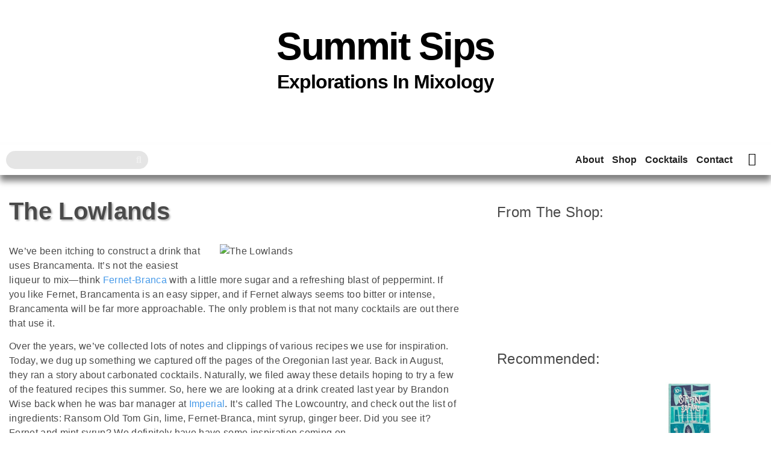

--- FILE ---
content_type: text/html; charset=UTF-8
request_url: https://summitsips.com/2015/07/the-lowlands/
body_size: 46980
content:
<!doctype html>
<html lang="en-US">
<head>
	<meta charset="UTF-8">
	<meta name="viewport" content="width=device-width, initial-scale=1">
	<link rel="profile" href="https://gmpg.org/xfn/11">
	<title>The Lowlands &#8211; Summit Sips</title>
<meta name='robots' content='max-image-preview:large' />
<!-- Jetpack Site Verification Tags -->
<meta name="p:domain_verify" content="5ca7a6fc43dbcc7c418daa0cda8bb7e2" />
<script>window._wca = window._wca || [];</script>
<link rel='dns-prefetch' href='//stats.wp.com' />
<link rel="alternate" type="application/rss+xml" title="Summit Sips &raquo; Feed" href="https://summitsips.com/feed/" />
<link rel="alternate" type="application/rss+xml" title="Summit Sips &raquo; Comments Feed" href="https://summitsips.com/comments/feed/" />
<link rel="alternate" type="application/rss+xml" title="Summit Sips &raquo; The Lowlands Comments Feed" href="https://summitsips.com/2015/07/the-lowlands/feed/" />
<link rel="alternate" title="oEmbed (JSON)" type="application/json+oembed" href="https://summitsips.com/wp-json/oembed/1.0/embed?url=https%3A%2F%2Fsummitsips.com%2F2015%2F07%2Fthe-lowlands%2F" />
<link rel="alternate" title="oEmbed (XML)" type="text/xml+oembed" href="https://summitsips.com/wp-json/oembed/1.0/embed?url=https%3A%2F%2Fsummitsips.com%2F2015%2F07%2Fthe-lowlands%2F&#038;format=xml" />
<style id='wp-img-auto-sizes-contain-inline-css'>
img:is([sizes=auto i],[sizes^="auto," i]){contain-intrinsic-size:3000px 1500px}
/*# sourceURL=wp-img-auto-sizes-contain-inline-css */
</style>

<style id='wp-emoji-styles-inline-css'>

	img.wp-smiley, img.emoji {
		display: inline !important;
		border: none !important;
		box-shadow: none !important;
		height: 1em !important;
		width: 1em !important;
		margin: 0 0.07em !important;
		vertical-align: -0.1em !important;
		background: none !important;
		padding: 0 !important;
	}
/*# sourceURL=wp-emoji-styles-inline-css */
</style>
<link rel='stylesheet' id='wp-block-library-css' href='https://summitsips.com/wp-includes/css/dist/block-library/style.min.css?ver=6.9' media='all' />
<style id='global-styles-inline-css'>
:root{--wp--preset--aspect-ratio--square: 1;--wp--preset--aspect-ratio--4-3: 4/3;--wp--preset--aspect-ratio--3-4: 3/4;--wp--preset--aspect-ratio--3-2: 3/2;--wp--preset--aspect-ratio--2-3: 2/3;--wp--preset--aspect-ratio--16-9: 16/9;--wp--preset--aspect-ratio--9-16: 9/16;--wp--preset--color--black: #000000;--wp--preset--color--cyan-bluish-gray: #abb8c3;--wp--preset--color--white: #ffffff;--wp--preset--color--pale-pink: #f78da7;--wp--preset--color--vivid-red: #cf2e2e;--wp--preset--color--luminous-vivid-orange: #ff6900;--wp--preset--color--luminous-vivid-amber: #fcb900;--wp--preset--color--light-green-cyan: #7bdcb5;--wp--preset--color--vivid-green-cyan: #00d084;--wp--preset--color--pale-cyan-blue: #8ed1fc;--wp--preset--color--vivid-cyan-blue: #0693e3;--wp--preset--color--vivid-purple: #9b51e0;--wp--preset--gradient--vivid-cyan-blue-to-vivid-purple: linear-gradient(135deg,rgb(6,147,227) 0%,rgb(155,81,224) 100%);--wp--preset--gradient--light-green-cyan-to-vivid-green-cyan: linear-gradient(135deg,rgb(122,220,180) 0%,rgb(0,208,130) 100%);--wp--preset--gradient--luminous-vivid-amber-to-luminous-vivid-orange: linear-gradient(135deg,rgb(252,185,0) 0%,rgb(255,105,0) 100%);--wp--preset--gradient--luminous-vivid-orange-to-vivid-red: linear-gradient(135deg,rgb(255,105,0) 0%,rgb(207,46,46) 100%);--wp--preset--gradient--very-light-gray-to-cyan-bluish-gray: linear-gradient(135deg,rgb(238,238,238) 0%,rgb(169,184,195) 100%);--wp--preset--gradient--cool-to-warm-spectrum: linear-gradient(135deg,rgb(74,234,220) 0%,rgb(151,120,209) 20%,rgb(207,42,186) 40%,rgb(238,44,130) 60%,rgb(251,105,98) 80%,rgb(254,248,76) 100%);--wp--preset--gradient--blush-light-purple: linear-gradient(135deg,rgb(255,206,236) 0%,rgb(152,150,240) 100%);--wp--preset--gradient--blush-bordeaux: linear-gradient(135deg,rgb(254,205,165) 0%,rgb(254,45,45) 50%,rgb(107,0,62) 100%);--wp--preset--gradient--luminous-dusk: linear-gradient(135deg,rgb(255,203,112) 0%,rgb(199,81,192) 50%,rgb(65,88,208) 100%);--wp--preset--gradient--pale-ocean: linear-gradient(135deg,rgb(255,245,203) 0%,rgb(182,227,212) 50%,rgb(51,167,181) 100%);--wp--preset--gradient--electric-grass: linear-gradient(135deg,rgb(202,248,128) 0%,rgb(113,206,126) 100%);--wp--preset--gradient--midnight: linear-gradient(135deg,rgb(2,3,129) 0%,rgb(40,116,252) 100%);--wp--preset--font-size--small: 13px;--wp--preset--font-size--medium: 20px;--wp--preset--font-size--large: 36px;--wp--preset--font-size--x-large: 42px;--wp--preset--spacing--20: 0.44rem;--wp--preset--spacing--30: 0.67rem;--wp--preset--spacing--40: 1rem;--wp--preset--spacing--50: 1.5rem;--wp--preset--spacing--60: 2.25rem;--wp--preset--spacing--70: 3.38rem;--wp--preset--spacing--80: 5.06rem;--wp--preset--shadow--natural: 6px 6px 9px rgba(0, 0, 0, 0.2);--wp--preset--shadow--deep: 12px 12px 50px rgba(0, 0, 0, 0.4);--wp--preset--shadow--sharp: 6px 6px 0px rgba(0, 0, 0, 0.2);--wp--preset--shadow--outlined: 6px 6px 0px -3px rgb(255, 255, 255), 6px 6px rgb(0, 0, 0);--wp--preset--shadow--crisp: 6px 6px 0px rgb(0, 0, 0);}:root { --wp--style--global--content-size: 800px;--wp--style--global--wide-size: 1200px; }:where(body) { margin: 0; }.wp-site-blocks > .alignleft { float: left; margin-right: 2em; }.wp-site-blocks > .alignright { float: right; margin-left: 2em; }.wp-site-blocks > .aligncenter { justify-content: center; margin-left: auto; margin-right: auto; }:where(.wp-site-blocks) > * { margin-block-start: 24px; margin-block-end: 0; }:where(.wp-site-blocks) > :first-child { margin-block-start: 0; }:where(.wp-site-blocks) > :last-child { margin-block-end: 0; }:root { --wp--style--block-gap: 24px; }:root :where(.is-layout-flow) > :first-child{margin-block-start: 0;}:root :where(.is-layout-flow) > :last-child{margin-block-end: 0;}:root :where(.is-layout-flow) > *{margin-block-start: 24px;margin-block-end: 0;}:root :where(.is-layout-constrained) > :first-child{margin-block-start: 0;}:root :where(.is-layout-constrained) > :last-child{margin-block-end: 0;}:root :where(.is-layout-constrained) > *{margin-block-start: 24px;margin-block-end: 0;}:root :where(.is-layout-flex){gap: 24px;}:root :where(.is-layout-grid){gap: 24px;}.is-layout-flow > .alignleft{float: left;margin-inline-start: 0;margin-inline-end: 2em;}.is-layout-flow > .alignright{float: right;margin-inline-start: 2em;margin-inline-end: 0;}.is-layout-flow > .aligncenter{margin-left: auto !important;margin-right: auto !important;}.is-layout-constrained > .alignleft{float: left;margin-inline-start: 0;margin-inline-end: 2em;}.is-layout-constrained > .alignright{float: right;margin-inline-start: 2em;margin-inline-end: 0;}.is-layout-constrained > .aligncenter{margin-left: auto !important;margin-right: auto !important;}.is-layout-constrained > :where(:not(.alignleft):not(.alignright):not(.alignfull)){max-width: var(--wp--style--global--content-size);margin-left: auto !important;margin-right: auto !important;}.is-layout-constrained > .alignwide{max-width: var(--wp--style--global--wide-size);}body .is-layout-flex{display: flex;}.is-layout-flex{flex-wrap: wrap;align-items: center;}.is-layout-flex > :is(*, div){margin: 0;}body .is-layout-grid{display: grid;}.is-layout-grid > :is(*, div){margin: 0;}body{padding-top: 0px;padding-right: 0px;padding-bottom: 0px;padding-left: 0px;}a:where(:not(.wp-element-button)){text-decoration: underline;}:root :where(.wp-element-button, .wp-block-button__link){background-color: #32373c;border-width: 0;color: #fff;font-family: inherit;font-size: inherit;font-style: inherit;font-weight: inherit;letter-spacing: inherit;line-height: inherit;padding-top: calc(0.667em + 2px);padding-right: calc(1.333em + 2px);padding-bottom: calc(0.667em + 2px);padding-left: calc(1.333em + 2px);text-decoration: none;text-transform: inherit;}.has-black-color{color: var(--wp--preset--color--black) !important;}.has-cyan-bluish-gray-color{color: var(--wp--preset--color--cyan-bluish-gray) !important;}.has-white-color{color: var(--wp--preset--color--white) !important;}.has-pale-pink-color{color: var(--wp--preset--color--pale-pink) !important;}.has-vivid-red-color{color: var(--wp--preset--color--vivid-red) !important;}.has-luminous-vivid-orange-color{color: var(--wp--preset--color--luminous-vivid-orange) !important;}.has-luminous-vivid-amber-color{color: var(--wp--preset--color--luminous-vivid-amber) !important;}.has-light-green-cyan-color{color: var(--wp--preset--color--light-green-cyan) !important;}.has-vivid-green-cyan-color{color: var(--wp--preset--color--vivid-green-cyan) !important;}.has-pale-cyan-blue-color{color: var(--wp--preset--color--pale-cyan-blue) !important;}.has-vivid-cyan-blue-color{color: var(--wp--preset--color--vivid-cyan-blue) !important;}.has-vivid-purple-color{color: var(--wp--preset--color--vivid-purple) !important;}.has-black-background-color{background-color: var(--wp--preset--color--black) !important;}.has-cyan-bluish-gray-background-color{background-color: var(--wp--preset--color--cyan-bluish-gray) !important;}.has-white-background-color{background-color: var(--wp--preset--color--white) !important;}.has-pale-pink-background-color{background-color: var(--wp--preset--color--pale-pink) !important;}.has-vivid-red-background-color{background-color: var(--wp--preset--color--vivid-red) !important;}.has-luminous-vivid-orange-background-color{background-color: var(--wp--preset--color--luminous-vivid-orange) !important;}.has-luminous-vivid-amber-background-color{background-color: var(--wp--preset--color--luminous-vivid-amber) !important;}.has-light-green-cyan-background-color{background-color: var(--wp--preset--color--light-green-cyan) !important;}.has-vivid-green-cyan-background-color{background-color: var(--wp--preset--color--vivid-green-cyan) !important;}.has-pale-cyan-blue-background-color{background-color: var(--wp--preset--color--pale-cyan-blue) !important;}.has-vivid-cyan-blue-background-color{background-color: var(--wp--preset--color--vivid-cyan-blue) !important;}.has-vivid-purple-background-color{background-color: var(--wp--preset--color--vivid-purple) !important;}.has-black-border-color{border-color: var(--wp--preset--color--black) !important;}.has-cyan-bluish-gray-border-color{border-color: var(--wp--preset--color--cyan-bluish-gray) !important;}.has-white-border-color{border-color: var(--wp--preset--color--white) !important;}.has-pale-pink-border-color{border-color: var(--wp--preset--color--pale-pink) !important;}.has-vivid-red-border-color{border-color: var(--wp--preset--color--vivid-red) !important;}.has-luminous-vivid-orange-border-color{border-color: var(--wp--preset--color--luminous-vivid-orange) !important;}.has-luminous-vivid-amber-border-color{border-color: var(--wp--preset--color--luminous-vivid-amber) !important;}.has-light-green-cyan-border-color{border-color: var(--wp--preset--color--light-green-cyan) !important;}.has-vivid-green-cyan-border-color{border-color: var(--wp--preset--color--vivid-green-cyan) !important;}.has-pale-cyan-blue-border-color{border-color: var(--wp--preset--color--pale-cyan-blue) !important;}.has-vivid-cyan-blue-border-color{border-color: var(--wp--preset--color--vivid-cyan-blue) !important;}.has-vivid-purple-border-color{border-color: var(--wp--preset--color--vivid-purple) !important;}.has-vivid-cyan-blue-to-vivid-purple-gradient-background{background: var(--wp--preset--gradient--vivid-cyan-blue-to-vivid-purple) !important;}.has-light-green-cyan-to-vivid-green-cyan-gradient-background{background: var(--wp--preset--gradient--light-green-cyan-to-vivid-green-cyan) !important;}.has-luminous-vivid-amber-to-luminous-vivid-orange-gradient-background{background: var(--wp--preset--gradient--luminous-vivid-amber-to-luminous-vivid-orange) !important;}.has-luminous-vivid-orange-to-vivid-red-gradient-background{background: var(--wp--preset--gradient--luminous-vivid-orange-to-vivid-red) !important;}.has-very-light-gray-to-cyan-bluish-gray-gradient-background{background: var(--wp--preset--gradient--very-light-gray-to-cyan-bluish-gray) !important;}.has-cool-to-warm-spectrum-gradient-background{background: var(--wp--preset--gradient--cool-to-warm-spectrum) !important;}.has-blush-light-purple-gradient-background{background: var(--wp--preset--gradient--blush-light-purple) !important;}.has-blush-bordeaux-gradient-background{background: var(--wp--preset--gradient--blush-bordeaux) !important;}.has-luminous-dusk-gradient-background{background: var(--wp--preset--gradient--luminous-dusk) !important;}.has-pale-ocean-gradient-background{background: var(--wp--preset--gradient--pale-ocean) !important;}.has-electric-grass-gradient-background{background: var(--wp--preset--gradient--electric-grass) !important;}.has-midnight-gradient-background{background: var(--wp--preset--gradient--midnight) !important;}.has-small-font-size{font-size: var(--wp--preset--font-size--small) !important;}.has-medium-font-size{font-size: var(--wp--preset--font-size--medium) !important;}.has-large-font-size{font-size: var(--wp--preset--font-size--large) !important;}.has-x-large-font-size{font-size: var(--wp--preset--font-size--x-large) !important;}
:root :where(.wp-block-pullquote){font-size: 1.5em;line-height: 1.6;}
/*# sourceURL=global-styles-inline-css */
</style>
<link rel='stylesheet' id='searchandfilter-css' href='https://summitsips.com/wp-content/plugins/search-filter/style.css?ver=1' media='all' />
<link rel='stylesheet' id='woocommerce-layout-css' href='https://summitsips.com/wp-content/plugins/woocommerce/assets/css/woocommerce-layout.css?ver=10.4.3' media='all' />
<style id='woocommerce-layout-inline-css'>

	.infinite-scroll .woocommerce-pagination {
		display: none;
	}
/*# sourceURL=woocommerce-layout-inline-css */
</style>
<link rel='stylesheet' id='woocommerce-smallscreen-css' href='https://summitsips.com/wp-content/plugins/woocommerce/assets/css/woocommerce-smallscreen.css?ver=10.4.3' media='only screen and (max-width: 768px)' />
<link rel='stylesheet' id='woocommerce-general-css' href='https://summitsips.com/wp-content/plugins/woocommerce/assets/css/woocommerce.css?ver=10.4.3' media='all' />
<style id='woocommerce-inline-inline-css'>
.woocommerce form .form-row .required { visibility: visible; }
/*# sourceURL=woocommerce-inline-inline-css */
</style>
<link rel='stylesheet' id='hello-elementor-theme-style-css' href='https://summitsips.com/wp-content/themes/hello-elementor/assets/css/theme.css?ver=3.4.5' media='all' />
<link rel='stylesheet' id='hello-elementor-child-style-css' href='https://summitsips.com/wp-content/themes/hello-theme-child-master/style.css?ver=1.0.0' media='all' />
<link rel='stylesheet' id='hello-elementor-css' href='https://summitsips.com/wp-content/themes/hello-elementor/assets/css/reset.css?ver=3.4.5' media='all' />
<link rel='stylesheet' id='hello-elementor-header-footer-css' href='https://summitsips.com/wp-content/themes/hello-elementor/assets/css/header-footer.css?ver=3.4.5' media='all' />
<link rel='stylesheet' id='elementor-frontend-css' href='https://summitsips.com/wp-content/uploads/elementor/css/custom-frontend.min.css?ver=1767659487' media='all' />
<link rel='stylesheet' id='widget-spacer-css' href='https://summitsips.com/wp-content/plugins/elementor/assets/css/widget-spacer.min.css?ver=3.34.0' media='all' />
<link rel='stylesheet' id='widget-heading-css' href='https://summitsips.com/wp-content/plugins/elementor/assets/css/widget-heading.min.css?ver=3.34.0' media='all' />
<link rel='stylesheet' id='widget-animated-headline-css' href='https://summitsips.com/wp-content/plugins/elementor-pro/assets/css/widget-animated-headline.min.css?ver=3.34.0' media='all' />
<link rel='stylesheet' id='widget-search-form-css' href='https://summitsips.com/wp-content/plugins/elementor-pro/assets/css/widget-search-form.min.css?ver=3.34.0' media='all' />
<link rel='stylesheet' id='elementor-icons-shared-0-css' href='https://summitsips.com/wp-content/plugins/elementor/assets/lib/font-awesome/css/fontawesome.min.css?ver=5.15.3' media='all' />
<link rel='stylesheet' id='elementor-icons-fa-solid-css' href='https://summitsips.com/wp-content/plugins/elementor/assets/lib/font-awesome/css/solid.min.css?ver=5.15.3' media='all' />
<link rel='stylesheet' id='widget-nav-menu-css' href='https://summitsips.com/wp-content/uploads/elementor/css/custom-pro-widget-nav-menu.min.css?ver=1767659487' media='all' />
<link rel='stylesheet' id='widget-woocommerce-menu-cart-css' href='https://summitsips.com/wp-content/uploads/elementor/css/custom-pro-widget-woocommerce-menu-cart.min.css?ver=1767659487' media='all' />
<link rel='stylesheet' id='e-sticky-css' href='https://summitsips.com/wp-content/plugins/elementor-pro/assets/css/modules/sticky.min.css?ver=3.34.0' media='all' />
<link rel='stylesheet' id='widget-icon-list-css' href='https://summitsips.com/wp-content/uploads/elementor/css/custom-widget-icon-list.min.css?ver=1767659487' media='all' />
<link rel='stylesheet' id='widget-social-icons-css' href='https://summitsips.com/wp-content/plugins/elementor/assets/css/widget-social-icons.min.css?ver=3.34.0' media='all' />
<link rel='stylesheet' id='e-apple-webkit-css' href='https://summitsips.com/wp-content/uploads/elementor/css/custom-apple-webkit.min.css?ver=1767659487' media='all' />
<link rel='stylesheet' id='widget-post-info-css' href='https://summitsips.com/wp-content/plugins/elementor-pro/assets/css/widget-post-info.min.css?ver=3.34.0' media='all' />
<link rel='stylesheet' id='elementor-icons-fa-regular-css' href='https://summitsips.com/wp-content/plugins/elementor/assets/lib/font-awesome/css/regular.min.css?ver=5.15.3' media='all' />
<link rel='stylesheet' id='widget-share-buttons-css' href='https://summitsips.com/wp-content/plugins/elementor-pro/assets/css/widget-share-buttons.min.css?ver=3.34.0' media='all' />
<link rel='stylesheet' id='elementor-icons-fa-brands-css' href='https://summitsips.com/wp-content/plugins/elementor/assets/lib/font-awesome/css/brands.min.css?ver=5.15.3' media='all' />
<link rel='stylesheet' id='widget-post-navigation-css' href='https://summitsips.com/wp-content/plugins/elementor-pro/assets/css/widget-post-navigation.min.css?ver=3.34.0' media='all' />
<link rel='stylesheet' id='elementor-icons-css' href='https://summitsips.com/wp-content/plugins/elementor/assets/lib/eicons/css/elementor-icons.min.css?ver=5.45.0' media='all' />
<link rel='stylesheet' id='elementor-post-10981-css' href='https://summitsips.com/wp-content/uploads/elementor/css/post-10981.css?ver=1767659487' media='all' />
<link rel='stylesheet' id='elementor-post-9215-css' href='https://summitsips.com/wp-content/uploads/elementor/css/post-9215.css?ver=1767659487' media='all' />
<link rel='stylesheet' id='elementor-post-9358-css' href='https://summitsips.com/wp-content/uploads/elementor/css/post-9358.css?ver=1767659487' media='all' />
<link rel='stylesheet' id='elementor-post-9417-css' href='https://summitsips.com/wp-content/uploads/elementor/css/post-9417.css?ver=1767659487' media='all' />
<link rel='stylesheet' id='wpdiscuz-frontend-css-css' href='https://summitsips.com/wp-content/plugins/wpdiscuz/themes/default/style.css?ver=7.6.42' media='all' />
<style id='wpdiscuz-frontend-css-inline-css'>
 #wpdcom .wpd-blog-administrator .wpd-comment-label{color:#ffffff;background-color:#777777;border:none}#wpdcom .wpd-blog-administrator .wpd-comment-author, #wpdcom .wpd-blog-administrator .wpd-comment-author a{color:#777777}#wpdcom.wpd-layout-1 .wpd-comment .wpd-blog-administrator .wpd-avatar img{border-color:#777777}#wpdcom.wpd-layout-2 .wpd-comment.wpd-reply .wpd-comment-wrap.wpd-blog-administrator{border-left:3px solid #777777}#wpdcom.wpd-layout-2 .wpd-comment .wpd-blog-administrator .wpd-avatar img{border-bottom-color:#777777}#wpdcom.wpd-layout-3 .wpd-blog-administrator .wpd-comment-subheader{border-top:1px dashed #777777}#wpdcom.wpd-layout-3 .wpd-reply .wpd-blog-administrator .wpd-comment-right{border-left:1px solid #777777}#wpdcom .wpd-blog-editor .wpd-comment-label{color:#ffffff;background-color:#777777;border:none}#wpdcom .wpd-blog-editor .wpd-comment-author, #wpdcom .wpd-blog-editor .wpd-comment-author a{color:#777777}#wpdcom.wpd-layout-1 .wpd-comment .wpd-blog-editor .wpd-avatar img{border-color:#777777}#wpdcom.wpd-layout-2 .wpd-comment.wpd-reply .wpd-comment-wrap.wpd-blog-editor{border-left:3px solid #777777}#wpdcom.wpd-layout-2 .wpd-comment .wpd-blog-editor .wpd-avatar img{border-bottom-color:#777777}#wpdcom.wpd-layout-3 .wpd-blog-editor .wpd-comment-subheader{border-top:1px dashed #777777}#wpdcom.wpd-layout-3 .wpd-reply .wpd-blog-editor .wpd-comment-right{border-left:1px solid #777777}#wpdcom .wpd-blog-author .wpd-comment-label{color:#ffffff;background-color:#777777;border:none}#wpdcom .wpd-blog-author .wpd-comment-author, #wpdcom .wpd-blog-author .wpd-comment-author a{color:#777777}#wpdcom.wpd-layout-1 .wpd-comment .wpd-blog-author .wpd-avatar img{border-color:#777777}#wpdcom.wpd-layout-2 .wpd-comment .wpd-blog-author .wpd-avatar img{border-bottom-color:#777777}#wpdcom.wpd-layout-3 .wpd-blog-author .wpd-comment-subheader{border-top:1px dashed #777777}#wpdcom.wpd-layout-3 .wpd-reply .wpd-blog-author .wpd-comment-right{border-left:1px solid #777777}#wpdcom .wpd-blog-contributor .wpd-comment-label{color:#ffffff;background-color:#777777;border:none}#wpdcom .wpd-blog-contributor .wpd-comment-author, #wpdcom .wpd-blog-contributor .wpd-comment-author a{color:#777777}#wpdcom.wpd-layout-1 .wpd-comment .wpd-blog-contributor .wpd-avatar img{border-color:#777777}#wpdcom.wpd-layout-2 .wpd-comment .wpd-blog-contributor .wpd-avatar img{border-bottom-color:#777777}#wpdcom.wpd-layout-3 .wpd-blog-contributor .wpd-comment-subheader{border-top:1px dashed #777777}#wpdcom.wpd-layout-3 .wpd-reply .wpd-blog-contributor .wpd-comment-right{border-left:1px solid #777777}#wpdcom .wpd-blog-subscriber .wpd-comment-label{color:#ffffff;background-color:#777777;border:none}#wpdcom .wpd-blog-subscriber .wpd-comment-author, #wpdcom .wpd-blog-subscriber .wpd-comment-author a{color:#777777}#wpdcom.wpd-layout-2 .wpd-comment .wpd-blog-subscriber .wpd-avatar img{border-bottom-color:#777777}#wpdcom.wpd-layout-3 .wpd-blog-subscriber .wpd-comment-subheader{border-top:1px dashed #777777}#wpdcom .wpd-blog-customer .wpd-comment-label{color:#ffffff;background-color:#00B38F;border:none}#wpdcom .wpd-blog-customer .wpd-comment-author, #wpdcom .wpd-blog-customer .wpd-comment-author a{color:#00B38F}#wpdcom.wpd-layout-1 .wpd-comment .wpd-blog-customer .wpd-avatar img{border-color:#00B38F}#wpdcom.wpd-layout-2 .wpd-comment .wpd-blog-customer .wpd-avatar img{border-bottom-color:#00B38F}#wpdcom.wpd-layout-3 .wpd-blog-customer .wpd-comment-subheader{border-top:1px dashed #00B38F}#wpdcom.wpd-layout-3 .wpd-reply .wpd-blog-customer .wpd-comment-right{border-left:1px solid #00B38F}#wpdcom .wpd-blog-shop_manager .wpd-comment-label{color:#ffffff;background-color:#00B38F;border:none}#wpdcom .wpd-blog-shop_manager .wpd-comment-author, #wpdcom .wpd-blog-shop_manager .wpd-comment-author a{color:#00B38F}#wpdcom.wpd-layout-1 .wpd-comment .wpd-blog-shop_manager .wpd-avatar img{border-color:#00B38F}#wpdcom.wpd-layout-2 .wpd-comment .wpd-blog-shop_manager .wpd-avatar img{border-bottom-color:#00B38F}#wpdcom.wpd-layout-3 .wpd-blog-shop_manager .wpd-comment-subheader{border-top:1px dashed #00B38F}#wpdcom.wpd-layout-3 .wpd-reply .wpd-blog-shop_manager .wpd-comment-right{border-left:1px solid #00B38F}#wpdcom .wpd-blog-post_author .wpd-comment-label{color:#ffffff;background-color:#777777;border:none}#wpdcom .wpd-blog-post_author .wpd-comment-author, #wpdcom .wpd-blog-post_author .wpd-comment-author a{color:#777777}#wpdcom .wpd-blog-post_author .wpd-avatar img{border-color:#777777}#wpdcom.wpd-layout-1 .wpd-comment .wpd-blog-post_author .wpd-avatar img{border-color:#777777}#wpdcom.wpd-layout-2 .wpd-comment.wpd-reply .wpd-comment-wrap.wpd-blog-post_author{border-left:3px solid #777777}#wpdcom.wpd-layout-2 .wpd-comment .wpd-blog-post_author .wpd-avatar img{border-bottom-color:#777777}#wpdcom.wpd-layout-3 .wpd-blog-post_author .wpd-comment-subheader{border-top:1px dashed #777777}#wpdcom.wpd-layout-3 .wpd-reply .wpd-blog-post_author .wpd-comment-right{border-left:1px solid #777777}#wpdcom .wpd-blog-guest .wpd-comment-label{color:#ffffff;background-color:#777777;border:none}#wpdcom .wpd-blog-guest .wpd-comment-author, #wpdcom .wpd-blog-guest .wpd-comment-author a{color:#777777}#wpdcom.wpd-layout-3 .wpd-blog-guest .wpd-comment-subheader{border-top:1px dashed #777777}#comments, #respond, .comments-area, #wpdcom{}#wpdcom .ql-editor > *{color:#777777}#wpdcom .ql-editor::before{}#wpdcom .ql-toolbar{border:1px solid #DDDDDD;border-top:none}#wpdcom .ql-container{border:1px solid #DDDDDD;border-bottom:none}#wpdcom .wpd-form-row .wpdiscuz-item input[type="text"], #wpdcom .wpd-form-row .wpdiscuz-item input[type="email"], #wpdcom .wpd-form-row .wpdiscuz-item input[type="url"], #wpdcom .wpd-form-row .wpdiscuz-item input[type="color"], #wpdcom .wpd-form-row .wpdiscuz-item input[type="date"], #wpdcom .wpd-form-row .wpdiscuz-item input[type="datetime"], #wpdcom .wpd-form-row .wpdiscuz-item input[type="datetime-local"], #wpdcom .wpd-form-row .wpdiscuz-item input[type="month"], #wpdcom .wpd-form-row .wpdiscuz-item input[type="number"], #wpdcom .wpd-form-row .wpdiscuz-item input[type="time"], #wpdcom textarea, #wpdcom select{border:1px solid #DDDDDD;color:#777777}#wpdcom .wpd-form-row .wpdiscuz-item textarea{border:1px solid #DDDDDD}#wpdcom input::placeholder, #wpdcom textarea::placeholder, #wpdcom input::-moz-placeholder, #wpdcom textarea::-webkit-input-placeholder{}#wpdcom .wpd-comment-text{color:#777777}#wpdcom .wpd-thread-head .wpd-thread-info{border-bottom:2px solid #479AE9}#wpdcom .wpd-thread-head .wpd-thread-info.wpd-reviews-tab svg{fill:#479AE9}#wpdcom .wpd-thread-head .wpdiscuz-user-settings{border-bottom:2px solid #479AE9}#wpdcom .wpd-thread-head .wpdiscuz-user-settings:hover{color:#479AE9}#wpdcom .wpd-comment .wpd-follow-link:hover{color:#479AE9}#wpdcom .wpd-comment-status .wpd-sticky{color:#479AE9}#wpdcom .wpd-thread-filter .wpdf-active{color:#479AE9;border-bottom-color:#479AE9}#wpdcom .wpd-comment-info-bar{border:1px dashed #6cafee;background:#edf5fd}#wpdcom .wpd-comment-info-bar .wpd-current-view i{color:#479AE9}#wpdcom .wpd-filter-view-all:hover{background:#479AE9}#wpdcom .wpdiscuz-item .wpdiscuz-rating > label{color:#DDDDDD}#wpdcom .wpdiscuz-item .wpdiscuz-rating:not(:checked) > label:hover, .wpdiscuz-rating:not(:checked) > label:hover ~ label{}#wpdcom .wpdiscuz-item .wpdiscuz-rating > input ~ label:hover, #wpdcom .wpdiscuz-item .wpdiscuz-rating > input:not(:checked) ~ label:hover ~ label, #wpdcom .wpdiscuz-item .wpdiscuz-rating > input:not(:checked) ~ label:hover ~ label{color:#FFED85}#wpdcom .wpdiscuz-item .wpdiscuz-rating > input:checked ~ label:hover, #wpdcom .wpdiscuz-item .wpdiscuz-rating > input:checked ~ label:hover, #wpdcom .wpdiscuz-item .wpdiscuz-rating > label:hover ~ input:checked ~ label, #wpdcom .wpdiscuz-item .wpdiscuz-rating > input:checked + label:hover ~ label, #wpdcom .wpdiscuz-item .wpdiscuz-rating > input:checked ~ label:hover ~ label, .wpd-custom-field .wcf-active-star, #wpdcom .wpdiscuz-item .wpdiscuz-rating > input:checked ~ label{color:#FFD700}#wpd-post-rating .wpd-rating-wrap .wpd-rating-stars svg .wpd-star{fill:#DDDDDD}#wpd-post-rating .wpd-rating-wrap .wpd-rating-stars svg .wpd-active{fill:#FFD700}#wpd-post-rating .wpd-rating-wrap .wpd-rate-starts svg .wpd-star{fill:#DDDDDD}#wpd-post-rating .wpd-rating-wrap .wpd-rate-starts:hover svg .wpd-star{fill:#FFED85}#wpd-post-rating.wpd-not-rated .wpd-rating-wrap .wpd-rate-starts svg:hover ~ svg .wpd-star{fill:#DDDDDD}.wpdiscuz-post-rating-wrap .wpd-rating .wpd-rating-wrap .wpd-rating-stars svg .wpd-star{fill:#DDDDDD}.wpdiscuz-post-rating-wrap .wpd-rating .wpd-rating-wrap .wpd-rating-stars svg .wpd-active{fill:#FFD700}#wpdcom .wpd-comment .wpd-follow-active{color:#ff7a00}#wpdcom .page-numbers{color:#555;border:#555 1px solid}#wpdcom span.current{background:#555}#wpdcom.wpd-layout-1 .wpd-new-loaded-comment > .wpd-comment-wrap > .wpd-comment-right{background:#FFFAD6}#wpdcom.wpd-layout-2 .wpd-new-loaded-comment.wpd-comment > .wpd-comment-wrap > .wpd-comment-right{background:#FFFAD6}#wpdcom.wpd-layout-2 .wpd-new-loaded-comment.wpd-comment.wpd-reply > .wpd-comment-wrap > .wpd-comment-right{background:transparent}#wpdcom.wpd-layout-2 .wpd-new-loaded-comment.wpd-comment.wpd-reply > .wpd-comment-wrap{background:#FFFAD6}#wpdcom.wpd-layout-3 .wpd-new-loaded-comment.wpd-comment > .wpd-comment-wrap > .wpd-comment-right{background:#FFFAD6}#wpdcom .wpd-follow:hover i, #wpdcom .wpd-unfollow:hover i, #wpdcom .wpd-comment .wpd-follow-active:hover i{color:#479AE9}#wpdcom .wpdiscuz-readmore{cursor:pointer;color:#479AE9}.wpd-custom-field .wcf-pasiv-star, #wpcomm .wpdiscuz-item .wpdiscuz-rating > label{color:#DDDDDD}.wpd-wrapper .wpd-list-item.wpd-active{border-top:3px solid #479AE9}#wpdcom.wpd-layout-2 .wpd-comment.wpd-reply.wpd-unapproved-comment .wpd-comment-wrap{border-left:3px solid #FFFAD6}#wpdcom.wpd-layout-3 .wpd-comment.wpd-reply.wpd-unapproved-comment .wpd-comment-right{border-left:1px solid #FFFAD6}#wpdcom .wpd-prim-button{background-color:#479AE9;color:#FFFFFF}#wpdcom .wpd_label__check i.wpdicon-on{color:#479AE9;border:1px solid #a3cdf4}#wpd-bubble-wrapper #wpd-bubble-all-comments-count{color:#1DB99A}#wpd-bubble-wrapper > div{background-color:#1DB99A}#wpd-bubble-wrapper > #wpd-bubble #wpd-bubble-add-message{background-color:#1DB99A}#wpd-bubble-wrapper > #wpd-bubble #wpd-bubble-add-message::before{border-left-color:#1DB99A;border-right-color:#1DB99A}#wpd-bubble-wrapper.wpd-right-corner > #wpd-bubble #wpd-bubble-add-message::before{border-left-color:#1DB99A;border-right-color:#1DB99A}.wpd-inline-icon-wrapper path.wpd-inline-icon-first{fill:#1DB99A}.wpd-inline-icon-count{background-color:#1DB99A}.wpd-inline-icon-count::before{border-right-color:#1DB99A}.wpd-inline-form-wrapper::before{border-bottom-color:#1DB99A}.wpd-inline-form-question{background-color:#1DB99A}.wpd-inline-form{background-color:#1DB99A}.wpd-last-inline-comments-wrapper{border-color:#1DB99A}.wpd-last-inline-comments-wrapper::before{border-bottom-color:#1DB99A}.wpd-last-inline-comments-wrapper .wpd-view-all-inline-comments{background:#1DB99A}.wpd-last-inline-comments-wrapper .wpd-view-all-inline-comments:hover,.wpd-last-inline-comments-wrapper .wpd-view-all-inline-comments:active,.wpd-last-inline-comments-wrapper .wpd-view-all-inline-comments:focus{background-color:#1DB99A}#wpdcom .ql-snow .ql-tooltip[data-mode="link"]::before{content:"Enter link:"}#wpdcom .ql-snow .ql-tooltip.ql-editing a.ql-action::after{content:"Save"}.comments-area{width:auto}#wpcomm input[type="submit"]:hover{background-color:#D8C800}#wpcomm .wpdiscuz-form-top-bar .wpdiscuz-user-settings:hover{color:#D8C800}/*.wpd-avatar{display:none}*/ #wpdcom.wpd-layout-3 .wpd-blog-guest .wpd-comment-subheader{border-top:none}
/*# sourceURL=wpdiscuz-frontend-css-inline-css */
</style>
<link rel='stylesheet' id='wpdiscuz-fa-css' href='https://summitsips.com/wp-content/plugins/wpdiscuz/assets/third-party/font-awesome-5.13.0/css/fa.min.css?ver=7.6.42' media='all' />
<link rel='stylesheet' id='wpdiscuz-combo-css-css' href='https://summitsips.com/wp-content/plugins/wpdiscuz/assets/css/wpdiscuz-combo.min.css?ver=6.9' media='all' />
<link rel='stylesheet' id='elementor-gf-local-nunito-css' href='https://summitsips.com/wp-content/uploads/elementor/google-fonts/css/nunito.css?ver=1743700069' media='all' />
<script src="https://summitsips.com/wp-includes/js/jquery/jquery.min.js?ver=3.7.1" id="jquery-core-js"></script>
<script src="https://summitsips.com/wp-includes/js/jquery/jquery-migrate.min.js?ver=3.4.1" id="jquery-migrate-js"></script>
<script src="https://summitsips.com/wp-content/plugins/woocommerce/assets/js/jquery-blockui/jquery.blockUI.min.js?ver=2.7.0-wc.10.4.3" id="wc-jquery-blockui-js" defer data-wp-strategy="defer"></script>
<script id="wc-add-to-cart-js-extra">
var wc_add_to_cart_params = {"ajax_url":"/wp-admin/admin-ajax.php","wc_ajax_url":"/?wc-ajax=%%endpoint%%","i18n_view_cart":"View cart","cart_url":"https://summitsips.com/cart/","is_cart":"","cart_redirect_after_add":"no"};
//# sourceURL=wc-add-to-cart-js-extra
</script>
<script src="https://summitsips.com/wp-content/plugins/woocommerce/assets/js/frontend/add-to-cart.min.js?ver=10.4.3" id="wc-add-to-cart-js" defer data-wp-strategy="defer"></script>
<script src="https://summitsips.com/wp-content/plugins/woocommerce/assets/js/js-cookie/js.cookie.min.js?ver=2.1.4-wc.10.4.3" id="wc-js-cookie-js" defer data-wp-strategy="defer"></script>
<script id="woocommerce-js-extra">
var woocommerce_params = {"ajax_url":"/wp-admin/admin-ajax.php","wc_ajax_url":"/?wc-ajax=%%endpoint%%","i18n_password_show":"Show password","i18n_password_hide":"Hide password"};
//# sourceURL=woocommerce-js-extra
</script>
<script src="https://summitsips.com/wp-content/plugins/woocommerce/assets/js/frontend/woocommerce.min.js?ver=10.4.3" id="woocommerce-js" defer data-wp-strategy="defer"></script>
<script id="WCPAY_ASSETS-js-extra">
var wcpayAssets = {"url":"https://summitsips.com/wp-content/plugins/woocommerce-payments/dist/"};
//# sourceURL=WCPAY_ASSETS-js-extra
</script>
<script src="https://stats.wp.com/s-202603.js" id="woocommerce-analytics-js" defer data-wp-strategy="defer"></script>
<link rel="https://api.w.org/" href="https://summitsips.com/wp-json/" /><link rel="alternate" title="JSON" type="application/json" href="https://summitsips.com/wp-json/wp/v2/posts/8516" /><link rel="EditURI" type="application/rsd+xml" title="RSD" href="https://summitsips.com/xmlrpc.php?rsd" />
<meta name="generator" content="WordPress 6.9" />
<meta name="generator" content="WooCommerce 10.4.3" />
<link rel="canonical" href="https://summitsips.com/2015/07/the-lowlands/" />
<link rel='shortlink' href='https://summitsips.com/?p=8516' />
	<noscript><style>.woocommerce-product-gallery{ opacity: 1 !important; }</style></noscript>
	<meta name="generator" content="Elementor 3.34.0; features: additional_custom_breakpoints; settings: css_print_method-external, google_font-enabled, font_display-auto">
			<style>
				.e-con.e-parent:nth-of-type(n+4):not(.e-lazyloaded):not(.e-no-lazyload),
				.e-con.e-parent:nth-of-type(n+4):not(.e-lazyloaded):not(.e-no-lazyload) * {
					background-image: none !important;
				}
				@media screen and (max-height: 1024px) {
					.e-con.e-parent:nth-of-type(n+3):not(.e-lazyloaded):not(.e-no-lazyload),
					.e-con.e-parent:nth-of-type(n+3):not(.e-lazyloaded):not(.e-no-lazyload) * {
						background-image: none !important;
					}
				}
				@media screen and (max-height: 640px) {
					.e-con.e-parent:nth-of-type(n+2):not(.e-lazyloaded):not(.e-no-lazyload),
					.e-con.e-parent:nth-of-type(n+2):not(.e-lazyloaded):not(.e-no-lazyload) * {
						background-image: none !important;
					}
				}
			</style>
			<link rel="icon" href="https://summitsips.com/wp-content/uploads/2020/09/cropped-coupe-32x32.png" sizes="32x32" />
<link rel="icon" href="https://summitsips.com/wp-content/uploads/2020/09/cropped-coupe-192x192.png" sizes="192x192" />
<link rel="apple-touch-icon" href="https://summitsips.com/wp-content/uploads/2020/09/cropped-coupe-180x180.png" />
<meta name="msapplication-TileImage" content="https://summitsips.com/wp-content/uploads/2020/09/cropped-coupe-270x270.png" />
		<style id="wp-custom-css">
			/* Fixing z-index floaters over sticky header
.elementor-section {
	z-index:0;
} */
/* removing button transitions which result in yellow-to-blue=green */
.elementor-flip-box__button {
	transition: all 0s;
}
/* move anchor down to accommodate sticky header */
div.elementor-widget-menu-anchor > div.elementor-widget-container {
  margin-top: -60px !important; 
  margin-bottom: 60px !important;
}
/* Link Styling */
a, a:active, a:visited {
/* color: #D8C800; */
/* color: #9FCFFC; */
    color: #479AE9;
} 
a:hover {
color: #D8C800;
}
/* body Styling */
body {
    font-family: nunito, arial, sans-serif;
    color: #3a3a3a;
    letter-spacing: .02rem;
}

/* h1-x Styling */
/* Heading H1-H6 Styling */
h1, h2, h3, h4, h5, h6 {
    font-family: nunito, arial, sans-serif;
    color: #3a3a3a;
    letter-spacing: .02rem;
}
h1, h3, h5{
    font-weight: 100;
}
/* Post Images--pasted here but embedded into post element CSS */
/*
selector .wp-block-image .alignright, selector img.alignright, selector figure.wp-caption.alignright {
    margin-left: 20px;
    margin-bottom: 5px;
}
selector .wp-block-image .alignleft, selector img.alignleft,selector figure.wp-caption.alignleft {
    margin-right: 20px;
    margin-bottom: 5px;
}
selector .wp-caption-text {
    background-color: #f3f3f3;
}

@media (max-width: 767px) {
    selector .wp-block-image .alignright, selector img.alignright, selector figure.wp-caption.alignright, selector .wp-block-image .alignleft, selector img.alignleft,selector figure.wp-caption.alignleft, selector figure.alignleft, selector figure.alignright, selector img {
        display: block;
        width: 100%!important;
        margin-right: auto;
        margin-left: auto;
    
    }

    selector .elementor-post__thumbnail__link {
        margin-bottom: 20px;
        }
}
*/

/* trying to align captions */

figcaption {
	text-align: center;
	width: auto;
}
@media (max-width: 767px) {
    figcaption {
        display: block;
        width: max-content!important
    
    }
}

/* Blockquote styling */
.wp-block-quote, blockquote
{
	padding: 10px;
	font-weight: 300;
	line-height: 1.4rem;
	background-image: linear-gradient(-35deg, #9FCFFC30, #9FCFFC00);
	box-shadow: inset 2px 2px 5px 0px #00000040;
}

.wp-block-quote strong, blockquote strong
{
	font-weight: 700;
}

/* form styling */
[type=button], [type=submit], button {
    display: inline-block;
 /*   font-weight: 600; */
    color: #FFFFFF;
    text-align: center;
    white-space: nowrap;
    -webkit-user-select: none;
    -moz-user-select: none;
    -ms-user-select: none;
    user-select: none;
    background-color: #479AE9;
    border: 2px solid #FFFFFF;
    padding: .5rem 1rem;
    font-size: 1rem;
    border-radius: 3px;
    -webkit-transition: all .3s;
    -o-transition: all .3s;
    transition: all .3s;
}
[type=button]:focus, [type=button]:hover, [type=submit]:focus, [type=submit]:hover, button:focus, button:hover{
    color: #fff;
    background-color: #D8C800;
}
input[type="text"],
input[type="date"],
input[type="email"],
input[type="number"],
input[type="password"],
input[type="search"],
input[type="tel"],
select,
textarea {
  width: 100%;
  border: solid 1px #333333;
  border-radius: 3px;
  padding: 0.5rem 1rem;
  -webkit-transition: all .3s;
  -o-transition: all .3s;
  transition: all .3s; 
}
textarea#comment{
	border: solid 2px #FFFFFF;
	box-shadow: inset 2px 2px 5px 0px #00000040;
}
  input[type="text"]:focus,
  input[type="date"]:focus,
  input[type="email"]:focus,
  input[type="number"]:focus,
  input[type="password"]:focus,
  input[type="search"]:focus,
  input[type="tel"]:focus,
  select:focus,
  textarea:focus {
    border-color: #FFFFFF;
    outline: 0 none; }

/* Hide WC Menu Cart when empty */
a#elementor-menu-cart__toggle_button {
display: contents;

}

a#elementor-menu-cart__toggle_button span.elementor-button-icon-qty[data-counter="0"] {
display: none;
/* added ":has() so that the parent link element could be selected too */
}a#elementor-menu-cart__toggle_button:has( span.elementor-button-icon-qty[data-counter="0"]) {
display: none;
}

/* 
a#elementor-menu-cart__toggle_button span.elementor-button-icon-qty[data-counter="0"] {
display: none;
}
*/

a#elementor-menu-cart__toggle_button span.elementor-button-icon {
	margin-right: 25px;
}
.elementor-menu-cart--items-indicator-bubble .elementor-menu-cart__toggle .elementor-button-icon-qty[data-counter]:before {
	top: -.4em;
	right: -.4em;
}
/* WC message ribbon */
.woocommerce-message {
border-top-color: #D8C800;
background-color: #f7f6f7;
color: #4A4A4A;
border-top: 3px solid #D8C800;
}

.woocommerce-message::before {
content: "\e015";
color: #D8C800;
}

.woocommerce #respond input#submit, .woocommerce a.button, .woocommerce button.button, .woocommerce input.button .woocommerce #respond input#submit.alt, .woocommerce a.button.alt, .woocommerce button.button.alt, .woocommerce input.button.alt {
font-weight: 400;
color: #FFFFFF;
background-color: #479AE9;
transition: all 0s;
}

.woocommerce #respond input#submit:hover, .woocommerce a.button:hover, .woocommerce button.button:hover, .woocommerce input.button:hover .woocommerce #respond input#submit.alt:hover, .woocommerce a.button.alt:hover, .woocommerce button.button.alt:hover, .woocommerce input.button.alt:hover {
color: #FFFFFF;
background-color: #D8C800;
}

.woocommerce-cart table.cart td.actions .coupon .input-text, .woocommerce-checkout table.cart td.actions .coupon .input-text {
float: left;
box-sizing: border-box;
border: 1px solid #d3ced2;
padding: 3px;
margin: 0 4px 0 0;
outline: 0;
}

/* WC -- Center product title, buy button on archive pages */
ul.products li.product {
    text-align: center !important;
}		</style>
		</head>
<body class="wp-singular post-template-default single single-post postid-8516 single-format-standard wp-embed-responsive wp-theme-hello-elementor wp-child-theme-hello-theme-child-master theme-hello-elementor woocommerce-no-js hello-elementor-default elementor-default elementor-kit-10981 elementor-page-9417">


<a class="skip-link screen-reader-text" href="#content">Skip to content</a>

		<header data-elementor-type="header" data-elementor-id="9215" class="elementor elementor-9215 elementor-location-header" data-elementor-post-type="elementor_library">
					<section class="elementor-section elementor-top-section elementor-element elementor-element-4cc14dd elementor-section-full_width elementor-section-height-default elementor-section-height-default" data-id="4cc14dd" data-element_type="section" data-settings="{&quot;background_background&quot;:&quot;classic&quot;}">
						<div class="elementor-container elementor-column-gap-default">
					<div class="elementor-column elementor-col-100 elementor-top-column elementor-element elementor-element-f344c93" data-id="f344c93" data-element_type="column">
			<div class="elementor-widget-wrap elementor-element-populated">
						<div class="elementor-element elementor-element-35d081b elementor-hidden-phone elementor-widget elementor-widget-spacer" data-id="35d081b" data-element_type="widget" data-widget_type="spacer.default">
				<div class="elementor-widget-container">
							<div class="elementor-spacer">
			<div class="elementor-spacer-inner"></div>
		</div>
						</div>
				</div>
				<div class="elementor-element elementor-element-d9fef4e elementor-widget__width-auto elementor-hidden-mobile elementor-widget elementor-widget-theme-site-title elementor-widget-heading" data-id="d9fef4e" data-element_type="widget" data-settings="{&quot;_animation&quot;:&quot;none&quot;}" data-widget_type="theme-site-title.default">
				<div class="elementor-widget-container">
					<h1 class="elementor-heading-title elementor-size-xxl"><a href="https://summitsips.com">Summit Sips</a></h1>				</div>
				</div>
				<div class="elementor-element elementor-element-68ade51 elementor-headline--style-rotate elementor-hidden-mobile elementor-widget elementor-widget-animated-headline" data-id="68ade51" data-element_type="widget" data-settings="{&quot;headline_style&quot;:&quot;rotate&quot;,&quot;rotating_text&quot;:&quot;Mixology\nCocktails\nDrinking&quot;,&quot;_animation&quot;:&quot;none&quot;,&quot;_animation_delay&quot;:0,&quot;animation_type&quot;:&quot;typing&quot;,&quot;loop&quot;:&quot;yes&quot;,&quot;rotate_iteration_delay&quot;:2500}" data-widget_type="animated-headline.default">
				<div class="elementor-widget-container">
							<h1 class="elementor-headline elementor-headline-animation-type-typing elementor-headline-letters">
					<span class="elementor-headline-plain-text elementor-headline-text-wrapper">Explorations in</span>
				<span class="elementor-headline-dynamic-wrapper elementor-headline-text-wrapper">
					<span class="elementor-headline-dynamic-text elementor-headline-text-active">
				Mixology			</span>
					<span class="elementor-headline-dynamic-text">
				Cocktails			</span>
					<span class="elementor-headline-dynamic-text">
				Drinking			</span>
						</span>
				</h1>
						</div>
				</div>
				<div class="elementor-element elementor-element-4851186 elementor-hidden-phone elementor-widget elementor-widget-spacer" data-id="4851186" data-element_type="widget" data-widget_type="spacer.default">
				<div class="elementor-widget-container">
							<div class="elementor-spacer">
			<div class="elementor-spacer-inner"></div>
		</div>
						</div>
				</div>
				<section class="elementor-section elementor-inner-section elementor-element elementor-element-85a9dcf elementor-section-full_width elementor-section-content-top elementor-section-height-default elementor-section-height-default" data-id="85a9dcf" data-element_type="section" data-settings="{&quot;background_background&quot;:&quot;classic&quot;,&quot;sticky&quot;:&quot;top&quot;,&quot;sticky_on&quot;:[&quot;desktop&quot;,&quot;tablet&quot;,&quot;mobile&quot;],&quot;sticky_offset&quot;:0,&quot;sticky_effects_offset&quot;:0,&quot;sticky_anchor_link_offset&quot;:0}">
						<div class="elementor-container elementor-column-gap-default">
					<div class="elementor-column elementor-col-50 elementor-inner-column elementor-element elementor-element-c6eadde elementor-hidden-mobile" data-id="c6eadde" data-element_type="column">
			<div class="elementor-widget-wrap elementor-element-populated">
						<div class="elementor-element elementor-element-2aebad1 elementor-hidden-phone elementor-search-form--skin-classic elementor-search-form--button-type-icon elementor-search-form--icon-search elementor-widget elementor-widget-search-form" data-id="2aebad1" data-element_type="widget" data-settings="{&quot;_animation&quot;:&quot;none&quot;,&quot;skin&quot;:&quot;classic&quot;}" data-widget_type="search-form.default">
				<div class="elementor-widget-container">
							<search role="search">
			<form class="elementor-search-form" action="https://summitsips.com" method="get">
												<div class="elementor-search-form__container">
					<label class="elementor-screen-only" for="elementor-search-form-2aebad1">Search</label>

					
					<input id="elementor-search-form-2aebad1" placeholder="" class="elementor-search-form__input" type="search" name="s" value="">
					
											<button class="elementor-search-form__submit" type="submit" aria-label="Search">
															<i aria-hidden="true" class="fas fa-search"></i>													</button>
					
									</div>
			</form>
		</search>
						</div>
				</div>
					</div>
		</div>
				<div class="elementor-column elementor-col-50 elementor-inner-column elementor-element elementor-element-b7c867e" data-id="b7c867e" data-element_type="column">
			<div class="elementor-widget-wrap elementor-element-populated">
						<div class="elementor-element elementor-element-6fb09b8 elementor-search-form--skin-full_screen elementor-widget__width-auto elementor-widget-tablet__width-auto elementor-hidden-desktop elementor-hidden-tablet elementor-widget elementor-widget-search-form" data-id="6fb09b8" data-element_type="widget" data-settings="{&quot;skin&quot;:&quot;full_screen&quot;,&quot;_animation&quot;:&quot;none&quot;}" data-widget_type="search-form.default">
				<div class="elementor-widget-container">
							<search role="search">
			<form class="elementor-search-form" action="https://summitsips.com" method="get">
												<div class="elementor-search-form__toggle" role="button" tabindex="0" aria-label="Search">
					<i aria-hidden="true" class="fas fa-search"></i>				</div>
								<div class="elementor-search-form__container">
					<label class="elementor-screen-only" for="elementor-search-form-6fb09b8">Search</label>

					
					<input id="elementor-search-form-6fb09b8" placeholder="Search..." class="elementor-search-form__input" type="search" name="s" value="">
					
					
										<div class="dialog-lightbox-close-button dialog-close-button" role="button" tabindex="0" aria-label="Close this search box.">
						<i aria-hidden="true" class="eicon-close"></i>					</div>
									</div>
			</form>
		</search>
						</div>
				</div>
				<div class="elementor-element elementor-element-51f3410 elementor-widget__width-auto elementor-hidden-desktop elementor-hidden-tablet elementor-widget elementor-widget-theme-site-title elementor-widget-heading" data-id="51f3410" data-element_type="widget" data-settings="{&quot;_animation&quot;:&quot;none&quot;}" data-widget_type="theme-site-title.default">
				<div class="elementor-widget-container">
					<h1 class="elementor-heading-title elementor-size-default"><a href="https://summitsips.com">Summit Sips</a></h1>				</div>
				</div>
				<div class="elementor-element elementor-element-9274324 elementor-nav-menu__align-end elementor-nav-menu--dropdown-mobile elementor-nav-menu--stretch elementor-widget__width-auto elementor-widget-mobile__width-auto elementor-nav-menu__text-align-aside elementor-nav-menu--toggle elementor-nav-menu--burger elementor-widget elementor-widget-nav-menu" data-id="9274324" data-element_type="widget" data-settings="{&quot;full_width&quot;:&quot;stretch&quot;,&quot;_animation&quot;:&quot;none&quot;,&quot;submenu_icon&quot;:{&quot;value&quot;:&quot;&lt;i class=\&quot;\&quot; aria-hidden=\&quot;true\&quot;&gt;&lt;\/i&gt;&quot;,&quot;library&quot;:&quot;&quot;},&quot;layout&quot;:&quot;horizontal&quot;,&quot;toggle&quot;:&quot;burger&quot;}" data-widget_type="nav-menu.default">
				<div class="elementor-widget-container">
								<nav aria-label="Menu" class="elementor-nav-menu--main elementor-nav-menu__container elementor-nav-menu--layout-horizontal e--pointer-text e--animation-none">
				<ul id="menu-1-9274324" class="elementor-nav-menu"><li class="menu-item menu-item-type-post_type menu-item-object-page menu-item-5281"><a href="https://summitsips.com/about/" class="elementor-item">About</a></li>
<li class="menu-item menu-item-type-post_type menu-item-object-page menu-item-13128"><a href="https://summitsips.com/shop/" class="elementor-item">Shop</a></li>
<li class="menu-item menu-item-type-post_type menu-item-object-page menu-item-5284"><a href="https://summitsips.com/cocktails/" class="elementor-item">Cocktails</a></li>
<li class="menu-item menu-item-type-post_type menu-item-object-page menu-item-5283"><a href="https://summitsips.com/contact/" class="elementor-item">Contact</a></li>
</ul>			</nav>
					<div class="elementor-menu-toggle" role="button" tabindex="0" aria-label="Menu Toggle" aria-expanded="false">
			<i aria-hidden="true" role="presentation" class="elementor-menu-toggle__icon--open eicon-menu-bar"></i><i aria-hidden="true" role="presentation" class="elementor-menu-toggle__icon--close eicon-close"></i>		</div>
					<nav class="elementor-nav-menu--dropdown elementor-nav-menu__container" aria-hidden="true">
				<ul id="menu-2-9274324" class="elementor-nav-menu"><li class="menu-item menu-item-type-post_type menu-item-object-page menu-item-5281"><a href="https://summitsips.com/about/" class="elementor-item" tabindex="-1">About</a></li>
<li class="menu-item menu-item-type-post_type menu-item-object-page menu-item-13128"><a href="https://summitsips.com/shop/" class="elementor-item" tabindex="-1">Shop</a></li>
<li class="menu-item menu-item-type-post_type menu-item-object-page menu-item-5284"><a href="https://summitsips.com/cocktails/" class="elementor-item" tabindex="-1">Cocktails</a></li>
<li class="menu-item menu-item-type-post_type menu-item-object-page menu-item-5283"><a href="https://summitsips.com/contact/" class="elementor-item" tabindex="-1">Contact</a></li>
</ul>			</nav>
						</div>
				</div>
				<div class="elementor-element elementor-element-02eb5cc elementor-menu-cart--empty-indicator-hide elementor-widget__width-auto toggle-icon--cart-medium elementor-menu-cart--items-indicator-bubble elementor-menu-cart--cart-type-side-cart elementor-menu-cart--show-remove-button-yes elementor-widget elementor-widget-woocommerce-menu-cart" data-id="02eb5cc" data-element_type="widget" data-settings="{&quot;cart_type&quot;:&quot;side-cart&quot;,&quot;open_cart&quot;:&quot;click&quot;,&quot;automatically_open_cart&quot;:&quot;no&quot;}" data-widget_type="woocommerce-menu-cart.default">
				<div class="elementor-widget-container">
							<div class="elementor-menu-cart__wrapper">
							<div class="elementor-menu-cart__toggle_wrapper">
					<div class="elementor-menu-cart__container elementor-lightbox" aria-hidden="true">
						<div class="elementor-menu-cart__main" aria-hidden="true">
									<div class="elementor-menu-cart__close-button">
					</div>
									<div class="widget_shopping_cart_content">
															</div>
						</div>
					</div>
							<div class="elementor-menu-cart__toggle elementor-button-wrapper">
			<a id="elementor-menu-cart__toggle_button" href="#" class="elementor-menu-cart__toggle_button elementor-button elementor-size-sm" aria-expanded="false">
				<span class="elementor-button-text"><span class="woocommerce-Price-amount amount"><bdi><span class="woocommerce-Price-currencySymbol">&#36;</span>0.00</bdi></span></span>
				<span class="elementor-button-icon">
					<span class="elementor-button-icon-qty" data-counter="0">0</span>
					<i class="eicon-cart-medium"></i>					<span class="elementor-screen-only">Cart</span>
				</span>
			</a>
		</div>
						</div>
					</div> <!-- close elementor-menu-cart__wrapper -->
						</div>
				</div>
					</div>
		</div>
					</div>
		</section>
					</div>
		</div>
					</div>
		</section>
				<section class="elementor-section elementor-top-section elementor-element elementor-element-1628910 elementor-section-boxed elementor-section-height-default elementor-section-height-default" data-id="1628910" data-element_type="section">
						<div class="elementor-container elementor-column-gap-default">
					<div class="elementor-column elementor-col-100 elementor-top-column elementor-element elementor-element-1c848fc" data-id="1c848fc" data-element_type="column">
			<div class="elementor-widget-wrap elementor-element-populated">
						<div class="elementor-element elementor-element-32aad67 elementor-widget elementor-widget-spacer" data-id="32aad67" data-element_type="widget" data-widget_type="spacer.default">
				<div class="elementor-widget-container">
							<div class="elementor-spacer">
			<div class="elementor-spacer-inner"></div>
		</div>
						</div>
				</div>
					</div>
		</div>
					</div>
		</section>
				</header>
				<div data-elementor-type="single" data-elementor-id="9417" class="elementor elementor-9417 elementor-location-single post-8516 post type-post status-publish format-standard has-post-thumbnail hentry category-dotw category-ice category-recipes tag-brancamenta tag-gin tag-ginger tag-ginger-beer tag-lime tag-old-tom-gin tag-seltzer" data-elementor-post-type="elementor_library">
					<section class="elementor-section elementor-top-section elementor-element elementor-element-924194d elementor-section-boxed elementor-section-height-default elementor-section-height-default" data-id="924194d" data-element_type="section">
						<div class="elementor-container elementor-column-gap-default">
					<div class="elementor-column elementor-col-66 elementor-top-column elementor-element elementor-element-6e2b913f" data-id="6e2b913f" data-element_type="column">
			<div class="elementor-widget-wrap elementor-element-populated">
						<div class="elementor-element elementor-element-68aae247 elementor-widget elementor-widget-theme-post-title elementor-page-title elementor-widget-heading" data-id="68aae247" data-element_type="widget" data-widget_type="theme-post-title.default">
				<div class="elementor-widget-container">
					<h1 class="elementor-heading-title elementor-size-default">The Lowlands</h1>				</div>
				</div>
				<div class="elementor-element elementor-element-60c7249f elementor-widget elementor-widget-theme-post-content" data-id="60c7249f" data-element_type="widget" data-widget_type="theme-post-content.default">
				<div class="elementor-widget-container">
					<p><img fetchpriority="high" fetchpriority="high" decoding="async" class="alignright size-large wp-image-8520" src="https://summitsips.com/wp-content/uploads/2015/07/the-lowlands-400x533.jpg" alt="The Lowlands" width="400" height="533" srcset="https://summitsips.com/wp-content/uploads/2015/07/the-lowlands-400x533.jpg 400w, https://summitsips.com/wp-content/uploads/2015/07/the-lowlands-150x200@2x.jpg 300w, https://summitsips.com/wp-content/uploads/2015/07/the-lowlands-600x800.jpg 600w, https://summitsips.com/wp-content/uploads/2015/07/the-lowlands-150x200.jpg 150w, https://summitsips.com/wp-content/uploads/2015/07/the-lowlands-768x1024.jpg 768w, https://summitsips.com/wp-content/uploads/2015/07/the-lowlands-1152x1536.jpg 1152w, https://summitsips.com/wp-content/uploads/2015/07/the-lowlands.jpg 1500w, https://summitsips.com/wp-content/uploads/2015/07/the-lowlands-400x533@2x.jpg 800w, https://summitsips.com/wp-content/uploads/2015/07/the-lowlands-600x800@2x.jpg 1200w" sizes="(max-width: 400px) 100vw, 400px" />We&#8217;ve been itching to construct a drink that uses Brancamenta. It&#8217;s not the easiest liqueur to mix—think <a href="https://summitsips.com/2011/01/be-a-better-bitter-imbiber/">Fernet-Branca</a> with a little more sugar and a refreshing blast of peppermint. If you like Fernet, Brancamenta is an easy sipper, and if Fernet always seems too bitter or intense, Brancamenta will be far more approachable. The only problem is that not many cocktails are out there that use it.</p>
<p>Over the years, we&#8217;ve collected lots of notes and clippings of various recipes we use for inspiration. Today, we dug up something we captured off the pages of the Oregonian last year. Back in August, they ran a story about carbonated cocktails. Naturally, we filed away these details hoping to try a few of the featured recipes this summer. So, here we are looking at a drink created last year by Brandon Wise back when he was bar manager at <a href="https://summitsips.com/2015/07/portland-bar-review-imperial/">Imperial</a>. It&#8217;s called The Lowcountry, and check out the list of ingredients: Ransom Old Tom Gin, lime, Fernet-Branca, mint syrup, ginger beer. Did you see it? Fernet and mint syrup? We definitely have have some inspiration coming on. . .</p>
<blockquote><p><strong>The Lowlands</strong><br />
1.5 oz Ransom Old Tom Gin<br />
.75 oz Brancamenta<br />
1 oz lime juice<br />
.5 oz ginger syrup<br />
1.5 oz sparkling water</p>
<p>Add the gin, Brancamenta, fresh lime juice and <a href="https://summitsips.com/2009/11/make-ginger-syrup-homemade-ginger-beer-and-delicious-cocktails/">ginger syrup</a> to a shaker with ice. Shake to chill, then strain into an ice-filled Collins glass. Top with sparkling water and garnish with a sprig of mint.</p></blockquote>
<p>Let&#8217;s break it down. First, the gin is <a href="http://ransomspirits.com">Ransom</a> Old Tom. This is a unique gin that is made locally here in Sheridan, Oregon. Being a historic Old Tom style as opposed to a London Dry, it&#8217;s a bit sweeter than other gins with delicious herb and spice overtones and a maltiness that comes from using barley distillate. Some people even describe a cardamon flavor in Ransom making it a unique choice (and one of our favorites) for the base spirit. This is not to say you can&#8217;t substitute something else, but the setup here is already pretty unique, and you shouldn&#8217;t have any problem finding other uses for this gin in other classic cocktails.</p>
<p><img decoding="async" class="alignleft size-large wp-image-8521" src="https://summitsips.com/wp-content/uploads/2015/07/the-lowlands-detail-400x400.jpg" alt="The Lowlands Detail" width="400" height="400" srcset="https://summitsips.com/wp-content/uploads/2015/07/the-lowlands-detail-400x400.jpg 400w, https://summitsips.com/wp-content/uploads/2015/07/the-lowlands-detail-100x100.jpg 100w, https://summitsips.com/wp-content/uploads/2015/07/the-lowlands-detail-300x300@2x.jpg 600w, https://summitsips.com/wp-content/uploads/2015/07/the-lowlands-detail-150x150@2x.jpg 300w, https://summitsips.com/wp-content/uploads/2015/07/the-lowlands-detail-150x150.jpg 150w, https://summitsips.com/wp-content/uploads/2015/07/the-lowlands-detail-768x768.jpg 768w, https://summitsips.com/wp-content/uploads/2015/07/the-lowlands-detail.jpg 1500w, https://summitsips.com/wp-content/uploads/2015/07/the-lowlands-detail-400x400@2x.jpg 800w, https://summitsips.com/wp-content/uploads/2015/07/the-lowlands-detail-100x100@2x.jpg 200w, https://summitsips.com/wp-content/uploads/2015/07/the-lowlands-detail-600x600@2x.jpg 1200w" sizes="(max-width: 400px) 100vw, 400px" />Wise&#8217;s Lowcountry uses a combination of Fernet-Branca and mint syrup. It&#8217;s as if the recipe is just begging us to try Brancamenta instead. It has lighter, less bitter flavors that make room for the built-in peppermint to assert some control. We suspect The Lowcountry uses spearmint-flavored syrup not peppermint which changes things a bit. It may not sound like a big deal, but for people who love mint, it&#8217;s like subbing Altoids for Wint-O-Green Life Savers. It makes a difference, but it can still taste delicious.</p>
<p>Our last change simply swaps out ginger beer for our own homemade ginger syrup and seltzer. When we make homemade ginger beer a la minute, we always add a squeeze of lime, so the lime juice is tweaked slightly too. Depending on how you do the ginger beer, you may want to go lighter on the lime juice.</p>
<p>Garnish with a sprig of mint. Ideally, this should be fresh peppermint, but we didn&#8217;t have any, and spearmint works just fine for the garnish. Overall, it&#8217;s a success. Inspired by Brandon Wise&#8217;s The Lowcountry, we decided our adjustments deserved a new name that is similar, but different enough to protect the innocent. Our Lowlands cocktail is over an <a href="https://summitsips.com/2011/11/how-to-make-ice-shards/">ice shard</a> which works nicely for long drinks. We love the refreshing flavors of this drink as we do with any ginger-seltzer recipe, but Ransom&#8217;s complexity along with the familiar flavors of Fernet in the Brancamenta make this especially delicious on a hot summer day.</p>
				</div>
				</div>
				<section class="elementor-section elementor-inner-section elementor-element elementor-element-53fa640 elementor-section-boxed elementor-section-height-default elementor-section-height-default" data-id="53fa640" data-element_type="section">
						<div class="elementor-container elementor-column-gap-default">
					<div class="elementor-column elementor-col-66 elementor-inner-column elementor-element elementor-element-d2a4b4a" data-id="d2a4b4a" data-element_type="column">
			<div class="elementor-widget-wrap elementor-element-populated">
						<div class="elementor-element elementor-element-2cf2d46 elementor-align-left elementor-widget elementor-widget-post-info" data-id="2cf2d46" data-element_type="widget" data-widget_type="post-info.default">
				<div class="elementor-widget-container">
							<ul class="elementor-inline-items elementor-icon-list-items elementor-post-info">
								<li class="elementor-icon-list-item elementor-repeater-item-fde9fb9 elementor-inline-item" itemprop="datePublished">
						<a href="https://summitsips.com/2015/07/03/">
														<span class="elementor-icon-list-text elementor-post-info__item elementor-post-info__item--type-date">
										<time>July 3, 2015</time>					</span>
									</a>
				</li>
				<li class="elementor-icon-list-item elementor-repeater-item-f7bd4a7 elementor-inline-item" itemprop="author">
						<a href="https://summitsips.com/author/randy/">
														<span class="elementor-icon-list-text elementor-post-info__item elementor-post-info__item--type-author">
										Randy Hanson					</span>
									</a>
				</li>
				</ul>
						</div>
				</div>
				<div class="elementor-element elementor-element-f80fa99 elementor-align-left elementor-widget elementor-widget-post-info" data-id="f80fa99" data-element_type="widget" data-widget_type="post-info.default">
				<div class="elementor-widget-container">
							<ul class="elementor-icon-list-items elementor-post-info">
								<li class="elementor-icon-list-item elementor-repeater-item-fde9fb9" itemprop="about">
													<span class="elementor-icon-list-text elementor-post-info__item elementor-post-info__item--type-terms">
										<span class="elementor-post-info__terms-list">
				<a href="https://summitsips.com/tag/brancamenta/" class="elementor-post-info__terms-list-item">Brancamenta</a>, <a href="https://summitsips.com/tag/gin/" class="elementor-post-info__terms-list-item">gin</a>, <a href="https://summitsips.com/tag/ginger/" class="elementor-post-info__terms-list-item">ginger</a>, <a href="https://summitsips.com/tag/ginger-beer/" class="elementor-post-info__terms-list-item">ginger beer</a>, <a href="https://summitsips.com/tag/lime/" class="elementor-post-info__terms-list-item">lime</a>, <a href="https://summitsips.com/tag/old-tom-gin/" class="elementor-post-info__terms-list-item">old tom gin</a>, <a href="https://summitsips.com/tag/seltzer/" class="elementor-post-info__terms-list-item">seltzer</a>				</span>
					</span>
								</li>
				</ul>
						</div>
				</div>
				<div class="elementor-element elementor-element-69556a1 elementor-align-left elementor-widget elementor-widget-post-info" data-id="69556a1" data-element_type="widget" data-widget_type="post-info.default">
				<div class="elementor-widget-container">
							<ul class="elementor-inline-items elementor-icon-list-items elementor-post-info">
								<li class="elementor-icon-list-item elementor-repeater-item-f7bd4a7 elementor-inline-item" itemprop="about">
													<span class="elementor-icon-list-text elementor-post-info__item elementor-post-info__item--type-terms">
										<span class="elementor-post-info__terms-list">
				<a href="https://summitsips.com/category/dotw/" class="elementor-post-info__terms-list-item">DOTW</a>, <a href="https://summitsips.com/category/ice/" class="elementor-post-info__terms-list-item">ice</a>, <a href="https://summitsips.com/category/recipes/" class="elementor-post-info__terms-list-item">recipes</a>				</span>
					</span>
								</li>
				</ul>
						</div>
				</div>
					</div>
		</div>
				<div class="elementor-column elementor-col-33 elementor-inner-column elementor-element elementor-element-eab8fe1" data-id="eab8fe1" data-element_type="column">
			<div class="elementor-widget-wrap elementor-element-populated">
						<div class="elementor-element elementor-element-8485b59 elementor-share-buttons--view-icon elementor-share-buttons--skin-minimal elementor-share-buttons--shape-circle elementor-share-buttons--color-custom elementor-widget__width-auto elementor-grid-0 elementor-widget elementor-widget-share-buttons" data-id="8485b59" data-element_type="widget" data-widget_type="share-buttons.default">
				<div class="elementor-widget-container">
							<div class="elementor-grid" role="list">
								<div class="elementor-grid-item" role="listitem">
						<div class="elementor-share-btn elementor-share-btn_facebook" role="button" tabindex="0" aria-label="Share on facebook">
															<span class="elementor-share-btn__icon">
								<i class="fab fa-facebook" aria-hidden="true"></i>							</span>
																				</div>
					</div>
									<div class="elementor-grid-item" role="listitem">
						<div class="elementor-share-btn elementor-share-btn_twitter" role="button" tabindex="0" aria-label="Share on twitter">
															<span class="elementor-share-btn__icon">
								<i class="fab fa-twitter" aria-hidden="true"></i>							</span>
																				</div>
					</div>
									<div class="elementor-grid-item" role="listitem">
						<div class="elementor-share-btn elementor-share-btn_pinterest" role="button" tabindex="0" aria-label="Share on pinterest">
															<span class="elementor-share-btn__icon">
								<i class="fab fa-pinterest" aria-hidden="true"></i>							</span>
																				</div>
					</div>
						</div>
						</div>
				</div>
					</div>
		</div>
					</div>
		</section>
				<div class="elementor-element elementor-element-74f2ddd8 elementor-widget elementor-widget-post-navigation" data-id="74f2ddd8" data-element_type="widget" data-widget_type="post-navigation.default">
				<div class="elementor-widget-container">
							<div class="elementor-post-navigation" role="navigation" aria-label="Post Navigation">
			<div class="elementor-post-navigation__prev elementor-post-navigation__link">
				<a href="https://summitsips.com/2015/07/portland-bar-review-imperial/" rel="prev"><span class="post-navigation__arrow-wrapper post-navigation__arrow-prev"><i aria-hidden="true" class="fas fa-angle-left"></i><span class="elementor-screen-only">Prev</span></span><span class="elementor-post-navigation__link__prev"><span class="post-navigation__prev--label">Older Sip</span><span class="post-navigation__prev--title">Portland Bar Review: Imperial</span></span></a>			</div>
						<div class="elementor-post-navigation__next elementor-post-navigation__link">
				<a href="https://summitsips.com/2015/08/death-in-the-gulf-stream/" rel="next"><span class="elementor-post-navigation__link__next"><span class="post-navigation__next--label">Fresher Sip</span><span class="post-navigation__next--title">Death in the Gulf Stream</span></span><span class="post-navigation__arrow-wrapper post-navigation__arrow-next"><i aria-hidden="true" class="fas fa-angle-right"></i><span class="elementor-screen-only">Next</span></span></a>			</div>
		</div>
						</div>
				</div>
				<div class="elementor-element elementor-element-251165d elementor-widget elementor-widget-post-comments" data-id="251165d" data-element_type="widget" data-widget_type="post-comments.theme_comments">
				<div class="elementor-widget-container">
					    <div class="wpdiscuz_top_clearing"></div>
    <div id='comments' class='comments-area'><div id='respond' style='width: 0;height: 0;clear: both;margin: 0;padding: 0;'></div>    <div id="wpdcom" class="wpdiscuz_unauth wpd-default wpd-layout-3 wpd-comments-open">
                    <div class="wc_social_plugin_wrapper">
                            </div>
            <div class="wpd-form-wrap">
                <div class="wpd-form-head">
                                            <div class="wpd-sbs-toggle">
                            <i class="far fa-envelope"></i> <span
                                class="wpd-sbs-title">Subscribe</span>
                            <i class="fas fa-caret-down"></i>
                        </div>
                                            <div class="wpd-auth">
                                                <div class="wpd-login">
                                                    </div>
                    </div>
                </div>
                                                    <div class="wpdiscuz-subscribe-bar wpdiscuz-hidden">
                                                    <form action="https://summitsips.com/wp-admin/admin-ajax.php?action=wpdAddSubscription"
                                  method="post" id="wpdiscuz-subscribe-form">
                                <div class="wpdiscuz-subscribe-form-intro">Notify of </div>
                                <div class="wpdiscuz-subscribe-form-option"
                                     style="width:40%;">
                                    <select class="wpdiscuz_select" name="wpdiscuzSubscriptionType">
                                                                                    <option value="post">new follow-up comments</option>
                                                                                                                                <option
                                                value="all_comment" >new replies to my comments</option>
                                                                                </select>
                                </div>
                                                                    <div class="wpdiscuz-item wpdiscuz-subscribe-form-email">
                                        <input class="email" type="email" name="wpdiscuzSubscriptionEmail"
                                               required="required" value=""
                                               placeholder="Email"/>
                                    </div>
                                                                    <div class="wpdiscuz-subscribe-form-button">
                                    <input id="wpdiscuz_subscription_button" class="wpd-prim-button wpd_not_clicked"
                                           type="submit"
                                           value="&rsaquo;"
                                           name="wpdiscuz_subscription_button"/>
                                </div>
                                <input type="hidden" id="wpdiscuz_subscribe_form_nonce" name="wpdiscuz_subscribe_form_nonce" value="39ae3bf40b" /><input type="hidden" name="_wp_http_referer" value="/2015/07/the-lowlands/" />                            </form>
                                                </div>
                            <div
            class="wpd-form wpd-form-wrapper wpd-main-form-wrapper" id='wpd-main-form-wrapper-0_0'>
                                        <form  method="post" enctype="multipart/form-data" data-uploading="false" class="wpd_comm_form wpd_main_comm_form"                >
                                        <div class="wpd-field-comment">
                        <div class="wpdiscuz-item wc-field-textarea">
                            <div class="wpdiscuz-textarea-wrap ">
                                                                                                        <div class="wpd-avatar">
                                        <img alt='guest' src='https://secure.gravatar.com/avatar/03bff31b1d5b62d7eba4b5c500b0814785c6f3dc23f859d08d0905d581badfa2?s=56&#038;d=mm&#038;r=g' srcset='https://secure.gravatar.com/avatar/03bff31b1d5b62d7eba4b5c500b0814785c6f3dc23f859d08d0905d581badfa2?s=112&#038;d=mm&#038;r=g 2x' class='avatar avatar-56 photo' height='56' width='56' decoding='async'/>                                    </div>
                                                <div id="wpd-editor-wraper-0_0" style="display: none;">
                <div id="wpd-editor-char-counter-0_0"
                     class="wpd-editor-char-counter"></div>
                <label style="display: none;" for="wc-textarea-0_0">Label</label>
                <textarea id="wc-textarea-0_0" name="wc_comment"
                          class="wc_comment wpd-field"></textarea>
                <div id="wpd-editor-0_0"></div>
                        <div id="wpd-editor-toolbar-0_0">
                            <button title="Bold"
                        class="ql-bold"  ></button>
                                <button title="Italic"
                        class="ql-italic"  ></button>
                                <button title="Underline"
                        class="ql-underline"  ></button>
                                <button title="Strike"
                        class="ql-strike"  ></button>
                                <button title="Ordered List"
                        class="ql-list" value='ordered' ></button>
                                <button title="Unordered List"
                        class="ql-list" value='bullet' ></button>
                                <button title="Blockquote"
                        class="ql-blockquote"  ></button>
                                <button title="Code Block"
                        class="ql-code-block"  ></button>
                                <button title="Link"
                        class="ql-link"  ></button>
                                <button title="Source Code"
                        class="ql-sourcecode"  data-wpde_button_name='sourcecode'>{}</button>
                                <button title="Spoiler"
                        class="ql-spoiler"  data-wpde_button_name='spoiler'>[+]</button>
                            <div class="wpd-editor-buttons-right">
                <span class='wmu-upload-wrap' wpd-tooltip='Attach an image to this comment' wpd-tooltip-position='left'><label class='wmu-add'><i class='far fa-image'></i><input style='display:none;' class='wmu-add-files' type='file' name='wmu_files'  accept='image/*'/></label></span>            </div>
        </div>
                    </div>
                                        </div>
                        </div>
                    </div>
                    <div class="wpd-form-foot" style='display:none;'>
                        <div class="wpdiscuz-textarea-foot">
                                                        <div class="wpdiscuz-button-actions"><div class='wmu-action-wrap'><div class='wmu-tabs wmu-images-tab wmu-hide'></div></div></div>
                        </div>
                                <div class="wpd-form-row">
                    <div class="wpd-form-col-left">
                        <div class="wpdiscuz-item wc_name-wrapper wpd-has-icon">
                                    <div class="wpd-field-icon"><i
                            class="fas fa-user"></i>
                    </div>
                                    <input id="wc_name-0_0" value="" required='required' aria-required='true'                       class="wc_name wpd-field" type="text"
                       name="wc_name"
                       placeholder="Name*"
                       maxlength="50" pattern='.{3,50}'                       title="">
                <label for="wc_name-0_0"
                       class="wpdlb">Name*</label>
                            </div>
                        <div class="wpdiscuz-item wc_email-wrapper wpd-has-icon">
                                    <div class="wpd-field-icon"><i
                            class="fas fa-at"></i>
                    </div>
                                    <input id="wc_email-0_0" value="" required='required' aria-required='true'                       class="wc_email wpd-field" type="email"
                       name="wc_email"
                       placeholder="Email*"/>
                <label for="wc_email-0_0"
                       class="wpdlb">Email*</label>
                            </div>
                            <div class="wpdiscuz-item wc_website-wrapper wpd-has-icon">
                                            <div class="wpd-field-icon"><i
                                class="fas fa-link"></i>
                        </div>
                                        <input id="wc_website-0_0" value=""
                           class="wc_website wpd-field" type="text"
                           name="wc_website"
                           placeholder="Website"/>
                    <label for="wc_website-0_0"
                           class="wpdlb">Website</label>
                                    </div>
                        </div>
                <div class="wpd-form-col-right">
                    <div class="wc-field-submit">
                                                <label class="wpd_label"
                           wpd-tooltip="Notify of new replies to this comment">
                        <input id="wc_notification_new_comment-0_0"
                               class="wc_notification_new_comment-0_0 wpd_label__checkbox"
                               value="comment" type="checkbox"
                               name="wpdiscuz_notification_type" />
                        <span class="wpd_label__text">
                                <span class="wpd_label__check">
                                    <i class="fas fa-bell wpdicon wpdicon-on"></i>
                                    <i class="fas fa-bell-slash wpdicon wpdicon-off"></i>
                                </span>
                            </span>
                    </label>
                            <input id="wpd-field-submit-0_0"
                   class="wc_comm_submit wpd_not_clicked wpd-prim-button" type="submit"
                   name="submit" value="Post Comment"
                   aria-label="Post Comment"/>
        </div>
                </div>
                    <div class="clearfix"></div>
        </div>
                            </div>
                                        <input type="hidden" class="wpdiscuz_unique_id" value="0_0"
                           name="wpdiscuz_unique_id">
                    <p style="display: none;"><input type="hidden" id="akismet_comment_nonce" name="akismet_comment_nonce" value="56a6148c36" /></p><p style="display: none !important;" class="akismet-fields-container" data-prefix="ak_"><label>&#916;<textarea name="ak_hp_textarea" cols="45" rows="8" maxlength="100"></textarea></label><input type="hidden" id="ak_js_1" name="ak_js" value="27"/><script>document.getElementById( "ak_js_1" ).setAttribute( "value", ( new Date() ).getTime() );</script></p>                </form>
                        </div>
                <div id="wpdiscuz_hidden_secondary_form" style="display: none;">
                    <div
            class="wpd-form wpd-form-wrapper wpd-secondary-form-wrapper" id='wpd-secondary-form-wrapper-wpdiscuzuniqueid' style='display: none;'>
                            <div class="wpd-secondary-forms-social-content"></div>
                <div class="clearfix"></div>
                                        <form  method="post" enctype="multipart/form-data" data-uploading="false" class="wpd_comm_form wpd-secondary-form-wrapper"                >
                                        <div class="wpd-field-comment">
                        <div class="wpdiscuz-item wc-field-textarea">
                            <div class="wpdiscuz-textarea-wrap ">
                                                                                                        <div class="wpd-avatar">
                                        <img alt='guest' src='https://secure.gravatar.com/avatar/1e7a22d321b87d3ad2fb1d1b93273ced219f8f02e84843e28b65512a9d5a1a13?s=56&#038;d=mm&#038;r=g' srcset='https://secure.gravatar.com/avatar/1e7a22d321b87d3ad2fb1d1b93273ced219f8f02e84843e28b65512a9d5a1a13?s=112&#038;d=mm&#038;r=g 2x' class='avatar avatar-56 photo' height='56' width='56' decoding='async'/>                                    </div>
                                                <div id="wpd-editor-wraper-wpdiscuzuniqueid" style="display: none;">
                <div id="wpd-editor-char-counter-wpdiscuzuniqueid"
                     class="wpd-editor-char-counter"></div>
                <label style="display: none;" for="wc-textarea-wpdiscuzuniqueid">Label</label>
                <textarea id="wc-textarea-wpdiscuzuniqueid" name="wc_comment"
                          class="wc_comment wpd-field"></textarea>
                <div id="wpd-editor-wpdiscuzuniqueid"></div>
                        <div id="wpd-editor-toolbar-wpdiscuzuniqueid">
                            <button title="Bold"
                        class="ql-bold"  ></button>
                                <button title="Italic"
                        class="ql-italic"  ></button>
                                <button title="Underline"
                        class="ql-underline"  ></button>
                                <button title="Strike"
                        class="ql-strike"  ></button>
                                <button title="Ordered List"
                        class="ql-list" value='ordered' ></button>
                                <button title="Unordered List"
                        class="ql-list" value='bullet' ></button>
                                <button title="Blockquote"
                        class="ql-blockquote"  ></button>
                                <button title="Code Block"
                        class="ql-code-block"  ></button>
                                <button title="Link"
                        class="ql-link"  ></button>
                                <button title="Source Code"
                        class="ql-sourcecode"  data-wpde_button_name='sourcecode'>{}</button>
                                <button title="Spoiler"
                        class="ql-spoiler"  data-wpde_button_name='spoiler'>[+]</button>
                            <div class="wpd-editor-buttons-right">
                <span class='wmu-upload-wrap' wpd-tooltip='Attach an image to this comment' wpd-tooltip-position='left'><label class='wmu-add'><i class='far fa-image'></i><input style='display:none;' class='wmu-add-files' type='file' name='wmu_files'  accept='image/*'/></label></span>            </div>
        </div>
                    </div>
                                        </div>
                        </div>
                    </div>
                    <div class="wpd-form-foot" style='display:none;'>
                        <div class="wpdiscuz-textarea-foot">
                                                        <div class="wpdiscuz-button-actions"><div class='wmu-action-wrap'><div class='wmu-tabs wmu-images-tab wmu-hide'></div></div></div>
                        </div>
                                <div class="wpd-form-row">
                    <div class="wpd-form-col-left">
                        <div class="wpdiscuz-item wc_name-wrapper wpd-has-icon">
                                    <div class="wpd-field-icon"><i
                            class="fas fa-user"></i>
                    </div>
                                    <input id="wc_name-wpdiscuzuniqueid" value="" required='required' aria-required='true'                       class="wc_name wpd-field" type="text"
                       name="wc_name"
                       placeholder="Name*"
                       maxlength="50" pattern='.{3,50}'                       title="">
                <label for="wc_name-wpdiscuzuniqueid"
                       class="wpdlb">Name*</label>
                            </div>
                        <div class="wpdiscuz-item wc_email-wrapper wpd-has-icon">
                                    <div class="wpd-field-icon"><i
                            class="fas fa-at"></i>
                    </div>
                                    <input id="wc_email-wpdiscuzuniqueid" value="" required='required' aria-required='true'                       class="wc_email wpd-field" type="email"
                       name="wc_email"
                       placeholder="Email*"/>
                <label for="wc_email-wpdiscuzuniqueid"
                       class="wpdlb">Email*</label>
                            </div>
                            <div class="wpdiscuz-item wc_website-wrapper wpd-has-icon">
                                            <div class="wpd-field-icon"><i
                                class="fas fa-link"></i>
                        </div>
                                        <input id="wc_website-wpdiscuzuniqueid" value=""
                           class="wc_website wpd-field" type="text"
                           name="wc_website"
                           placeholder="Website"/>
                    <label for="wc_website-wpdiscuzuniqueid"
                           class="wpdlb">Website</label>
                                    </div>
                        </div>
                <div class="wpd-form-col-right">
                    <div class="wc-field-submit">
                                                <label class="wpd_label"
                           wpd-tooltip="Notify of new replies to this comment">
                        <input id="wc_notification_new_comment-wpdiscuzuniqueid"
                               class="wc_notification_new_comment-wpdiscuzuniqueid wpd_label__checkbox"
                               value="comment" type="checkbox"
                               name="wpdiscuz_notification_type" />
                        <span class="wpd_label__text">
                                <span class="wpd_label__check">
                                    <i class="fas fa-bell wpdicon wpdicon-on"></i>
                                    <i class="fas fa-bell-slash wpdicon wpdicon-off"></i>
                                </span>
                            </span>
                    </label>
                            <input id="wpd-field-submit-wpdiscuzuniqueid"
                   class="wc_comm_submit wpd_not_clicked wpd-prim-button" type="submit"
                   name="submit" value="Post Comment"
                   aria-label="Post Comment"/>
        </div>
                </div>
                    <div class="clearfix"></div>
        </div>
                            </div>
                                        <input type="hidden" class="wpdiscuz_unique_id" value="wpdiscuzuniqueid"
                           name="wpdiscuz_unique_id">
                    <p style="display: none;"><input type="hidden" id="akismet_comment_nonce" name="akismet_comment_nonce" value="56a6148c36" /></p><p style="display: none !important;" class="akismet-fields-container" data-prefix="ak_"><label>&#916;<textarea name="ak_hp_textarea" cols="45" rows="8" maxlength="100"></textarea></label><input type="hidden" id="ak_js_2" name="ak_js" value="147"/><script>document.getElementById( "ak_js_2" ).setAttribute( "value", ( new Date() ).getTime() );</script></p>                </form>
                        </div>
                </div>
                    </div>
                        <div id="wpd-threads" class="wpd-thread-wrapper">
                <div class="wpd-thread-head">
                    <div class="wpd-thread-info "
                         data-comments-count="0">
                        <span class='wpdtc' title='0'>0</span> Comments                    </div>
                                        <div class="wpd-space"></div>
                    <div class="wpd-thread-filter">
                                                    <div class="wpd-filter wpdf-reacted wpd_not_clicked wpdiscuz-hidden"
                                 wpd-tooltip="Most reacted comment">
                                <i class="fas fa-bolt"></i></div>
                                                        <div class="wpd-filter wpdf-hottest wpd_not_clicked wpdiscuz-hidden"
                                 wpd-tooltip="Hottest comment thread">
                                <i class="fas fa-fire"></i></div>
                                                </div>
                </div>
                <div class="wpd-comment-info-bar">
                    <div class="wpd-current-view"><i
                            class="fas fa-quote-left"></i> Inline Feedbacks                    </div>
                    <div class="wpd-filter-view-all">View all comments</div>
                </div>
                                <div class="wpd-thread-list">
                    <!-- // From wpDiscuz's Caches // -->                    <div class="wpdiscuz-comment-pagination">
                                            </div>
                </div>
            </div>
                </div>
        </div>
    <div id="wpdiscuz-loading-bar"
         class="wpdiscuz-loading-bar-unauth"></div>
    <div id="wpdiscuz-comment-message"
         class="wpdiscuz-comment-message-unauth"></div>
    				</div>
				</div>
					</div>
		</div>
				<div class="elementor-column elementor-col-33 elementor-top-column elementor-element elementor-element-25f9ea03" data-id="25f9ea03" data-element_type="column">
			<div class="elementor-widget-wrap elementor-element-populated">
						<div class="elementor-element elementor-element-d3c52c6 elementor-widget elementor-widget-template" data-id="d3c52c6" data-element_type="widget" data-widget_type="template.default">
				<div class="elementor-widget-container">
							<div class="elementor-template">
					<div data-elementor-type="section" data-elementor-id="16707" class="elementor elementor-16707 elementor-location-single" data-elementor-post-type="elementor_library">
					<section class="elementor-section elementor-inner-section elementor-element elementor-element-42255262 elementor-section-boxed elementor-section-height-default elementor-section-height-default" data-id="42255262" data-element_type="section">
						<div class="elementor-container elementor-column-gap-default">
					<div class="elementor-column elementor-col-100 elementor-inner-column elementor-element elementor-element-7b747067" data-id="7b747067" data-element_type="column">
			<div class="elementor-widget-wrap elementor-element-populated">
						<div class="elementor-element elementor-element-808a266 elementor-widget elementor-widget-heading" data-id="808a266" data-element_type="widget" data-widget_type="heading.default">
				<div class="elementor-widget-container">
					<h4 class="elementor-heading-title elementor-size-default">From The Shop:</h4>				</div>
				</div>
				<div class="elementor-element elementor-element-276ba622 elementor-grid-tablet-3 elementor-grid-mobile-3 elementor-grid-3 elementor-widget elementor-widget-portfolio" data-id="276ba622" data-element_type="widget" data-settings="{&quot;columns_tablet&quot;:&quot;3&quot;,&quot;columns_mobile&quot;:&quot;3&quot;,&quot;item_ratio&quot;:{&quot;unit&quot;:&quot;px&quot;,&quot;size&quot;:1.33,&quot;sizes&quot;:[]},&quot;row_gap&quot;:{&quot;unit&quot;:&quot;px&quot;,&quot;size&quot;:10,&quot;sizes&quot;:[]},&quot;columns&quot;:&quot;3&quot;,&quot;item_gap&quot;:{&quot;unit&quot;:&quot;px&quot;,&quot;size&quot;:&quot;&quot;,&quot;sizes&quot;:[]}}" data-widget_type="portfolio.default">
				<div class="elementor-widget-container">
							<div class="elementor-portfolio elementor-grid elementor-posts-container" role="list">
				<article class="elementor-portfolio-item elementor-post  post-12808 product type-product status-publish has-post-thumbnail product_cat-featured product_cat-latest-arrivals product_cat-serviceware product_cat-tools first instock shipping-taxable purchasable product-type-simple" role="listitem">
			<a class="elementor-post__thumbnail__link" href="https://summitsips.com/product/summit-sips-travel-cocktail-kit/">
				<div class="elementor-portfolio-item__img elementor-post__thumbnail">
			<img width="300" height="225" src="https://summitsips.com/wp-content/uploads/2020/06/817575480-300x225.jpg" class="attachment-medium size-medium wp-image-12800" alt="" srcset="https://summitsips.com/wp-content/uploads/2020/06/817575480-150x113@2x.jpg 300w, https://summitsips.com/wp-content/uploads/2020/06/817575480-scaled-600x450.jpg 600w, https://summitsips.com/wp-content/uploads/2020/06/817575480-400x300.jpg 400w, https://summitsips.com/wp-content/uploads/2020/06/817575480-150x113.jpg 150w, https://summitsips.com/wp-content/uploads/2020/06/817575480-768x576.jpg 768w, https://summitsips.com/wp-content/uploads/2020/06/817575480-1536x1152.jpg 1536w, https://summitsips.com/wp-content/uploads/2020/06/817575480-2048x1536.jpg 2048w, https://summitsips.com/wp-content/uploads/2020/06/817575480-scaled-600x450@2x.jpg 1200w, https://summitsips.com/wp-content/uploads/2020/06/817575480-400x300@2x.jpg 800w" sizes="(max-width: 300px) 100vw, 300px" />		</div>
				<div class="elementor-portfolio-item__overlay">
				<h3 class="elementor-portfolio-item__title">
		Summit Sips Travel Cocktail Kit		</h3>
				</div>
				</a>
		</article>
				<article class="elementor-portfolio-item elementor-post  post-12726 product type-product status-publish has-post-thumbnail product_cat-coupe-cocktail product_cat-featured product_cat-glassware instock shipping-taxable purchasable product-type-simple" role="listitem">
			<a class="elementor-post__thumbnail__link" href="https://summitsips.com/product/coupe-smoked-flat-rim-7-5-oz/">
				<div class="elementor-portfolio-item__img elementor-post__thumbnail">
			<img loading="lazy" width="300" height="400" src="https://summitsips.com/wp-content/uploads/2020/06/247870563-300x400.jpg" class="attachment-medium size-medium wp-image-12725" alt="" srcset="https://summitsips.com/wp-content/uploads/2020/06/247870563-150x200@2x.jpg 300w, https://summitsips.com/wp-content/uploads/2020/06/247870563-150x200.jpg 150w, https://summitsips.com/wp-content/uploads/2020/06/247870563.jpg 375w" sizes="(max-width: 300px) 100vw, 300px" />		</div>
				<div class="elementor-portfolio-item__overlay">
				<h3 class="elementor-portfolio-item__title">
		Coupe, Smoked, Flat rim, 7.5 oz		</h3>
				</div>
				</a>
		</article>
				<article class="elementor-portfolio-item elementor-post  post-12710 product type-product status-publish has-post-thumbnail product_cat-coupe-cocktail product_cat-featured product_cat-glassware instock shipping-taxable purchasable product-type-simple" role="listitem">
			<a class="elementor-post__thumbnail__link" href="https://summitsips.com/product/coupe-knobbed-stem-7-oz/">
				<div class="elementor-portfolio-item__img elementor-post__thumbnail">
			<img loading="lazy" width="300" height="402" src="https://summitsips.com/wp-content/uploads/2020/06/14750849-300x402.jpg" class="attachment-medium size-medium wp-image-12709" alt="" srcset="https://summitsips.com/wp-content/uploads/2020/06/14750849-150x201@2x.jpg 300w, https://summitsips.com/wp-content/uploads/2020/06/14750849-150x201.jpg 150w, https://summitsips.com/wp-content/uploads/2020/06/14750849.jpg 373w" sizes="(max-width: 300px) 100vw, 300px" />		</div>
				<div class="elementor-portfolio-item__overlay">
				<h3 class="elementor-portfolio-item__title">
		Coupe, Knobbed Stem 7 oz		</h3>
				</div>
				</a>
		</article>
				</div>
						</div>
				</div>
				<div class="elementor-element elementor-element-787cd234 elementor-widget elementor-widget-heading" data-id="787cd234" data-element_type="widget" data-widget_type="heading.default">
				<div class="elementor-widget-container">
					<h4 class="elementor-heading-title elementor-size-default">Recommended:</h4>				</div>
				</div>
				<div class="elementor-element elementor-element-7b8015b7 elementor-grid-tablet-3 elementor-grid-mobile-3 elementor-grid-3 elementor-widget elementor-widget-portfolio" data-id="7b8015b7" data-element_type="widget" data-settings="{&quot;columns_tablet&quot;:&quot;3&quot;,&quot;columns_mobile&quot;:&quot;3&quot;,&quot;item_ratio&quot;:{&quot;unit&quot;:&quot;px&quot;,&quot;size&quot;:1.33,&quot;sizes&quot;:[]},&quot;row_gap&quot;:{&quot;unit&quot;:&quot;px&quot;,&quot;size&quot;:10,&quot;sizes&quot;:[]},&quot;columns&quot;:&quot;3&quot;,&quot;item_gap&quot;:{&quot;unit&quot;:&quot;px&quot;,&quot;size&quot;:&quot;&quot;,&quot;sizes&quot;:[]}}" data-widget_type="portfolio.default">
				<div class="elementor-widget-container">
							<div class="elementor-portfolio elementor-grid elementor-posts-container" role="list">
				<article class="elementor-portfolio-item elementor-post  post-13197 product type-product status-publish has-post-thumbnail product_cat-books product_cat-z-recommended instock shipping-taxable product-type-external" role="listitem">
			<a class="elementor-post__thumbnail__link" href="https://summitsips.com/product/the-dead-rabbit-drinks-manual/">
				<div class="elementor-portfolio-item__img elementor-post__thumbnail">
			<img loading="lazy" width="300" height="449" src="https://summitsips.com/wp-content/uploads/2020/06/81d9e4s9AmL-300x449.jpg" class="attachment-medium size-medium wp-image-13196" alt="" srcset="https://summitsips.com/wp-content/uploads/2020/06/81d9e4s9AmL-150x225@2x.jpg 300w, https://summitsips.com/wp-content/uploads/2020/06/81d9e4s9AmL-400x599.jpg 400w, https://summitsips.com/wp-content/uploads/2020/06/81d9e4s9AmL-150x225.jpg 150w, https://summitsips.com/wp-content/uploads/2020/06/81d9e4s9AmL-768x1150.jpg 768w, https://summitsips.com/wp-content/uploads/2020/06/81d9e4s9AmL-1026x1536.jpg 1026w, https://summitsips.com/wp-content/uploads/2020/06/81d9e4s9AmL-600x898.jpg 600w, https://summitsips.com/wp-content/uploads/2020/06/81d9e4s9AmL.jpg 1340w, https://summitsips.com/wp-content/uploads/2020/06/81d9e4s9AmL-400x599@2x.jpg 800w, https://summitsips.com/wp-content/uploads/2020/06/81d9e4s9AmL-600x898@2x.jpg 1200w" sizes="(max-width: 300px) 100vw, 300px" />		</div>
				<div class="elementor-portfolio-item__overlay">
				<h3 class="elementor-portfolio-item__title">
		The Dead Rabbit Drinks Manual		</h3>
				</div>
				</a>
		</article>
				<article class="elementor-portfolio-item elementor-post  post-13176 product type-product status-publish has-post-thumbnail product_cat-books product_cat-z-recommended last instock shipping-taxable product-type-external" role="listitem">
			<a class="elementor-post__thumbnail__link" href="https://summitsips.com/product/liquid-intelligence-the-art-and-science-of-the-perfect-cocktail/">
				<div class="elementor-portfolio-item__img elementor-post__thumbnail">
			<img loading="lazy" width="300" height="374" src="https://summitsips.com/wp-content/uploads/2020/06/41CRyYdhrkL-300x374.jpg" class="attachment-medium size-medium wp-image-13175" alt="" srcset="https://summitsips.com/wp-content/uploads/2020/06/41CRyYdhrkL-150x187@2x.jpg 300w, https://summitsips.com/wp-content/uploads/2020/06/41CRyYdhrkL-150x187.jpg 150w, https://summitsips.com/wp-content/uploads/2020/06/41CRyYdhrkL.jpg 401w" sizes="(max-width: 300px) 100vw, 300px" />		</div>
				<div class="elementor-portfolio-item__overlay">
				<h3 class="elementor-portfolio-item__title">
		Liquid Intelligence: The Art and Science of the Perfect Cocktail		</h3>
				</div>
				</a>
		</article>
				<article class="elementor-portfolio-item elementor-post  post-16125 product type-product status-publish has-post-thumbnail product_cat-books first instock shipping-taxable product-type-external" role="listitem">
			<a class="elementor-post__thumbnail__link" href="https://summitsips.com/product/sippin-safari/">
				<div class="elementor-portfolio-item__img elementor-post__thumbnail">
			<img loading="lazy" width="300" height="300" src="https://summitsips.com/wp-content/uploads/2023/02/093a370a-ec85-43a8-878c-2a1b93dd04b2-300x300.jpeg" class="attachment-medium size-medium wp-image-16126" alt="" srcset="https://summitsips.com/wp-content/uploads/2023/02/093a370a-ec85-43a8-878c-2a1b93dd04b2-300x300.jpeg 300w, https://summitsips.com/wp-content/uploads/2023/02/093a370a-ec85-43a8-878c-2a1b93dd04b2-150x150.jpeg 150w, https://summitsips.com/wp-content/uploads/2023/02/093a370a-ec85-43a8-878c-2a1b93dd04b2-400x400.jpeg 400w, https://summitsips.com/wp-content/uploads/2023/02/093a370a-ec85-43a8-878c-2a1b93dd04b2-100x100.jpeg 100w, https://summitsips.com/wp-content/uploads/2023/02/093a370a-ec85-43a8-878c-2a1b93dd04b2.jpeg 500w" sizes="(max-width: 300px) 100vw, 300px" />		</div>
				<div class="elementor-portfolio-item__overlay">
				<h3 class="elementor-portfolio-item__title">
		Sippin’ Safari		</h3>
				</div>
				</a>
		</article>
				</div>
						</div>
				</div>
				<div class="elementor-element elementor-element-5bcd16d3 elementor-widget elementor-widget-heading" data-id="5bcd16d3" data-element_type="widget" data-widget_type="heading.default">
				<div class="elementor-widget-container">
					<h4 class="elementor-heading-title elementor-size-default">You Might Also Like:</h4>				</div>
				</div>
				<div class="elementor-element elementor-element-93152f5 elementor-grid-tablet-3 elementor-grid-mobile-2 elementor-grid-3 elementor-widget elementor-widget-portfolio" data-id="93152f5" data-element_type="widget" data-settings="{&quot;columns_tablet&quot;:&quot;3&quot;,&quot;columns_mobile&quot;:&quot;2&quot;,&quot;masonry&quot;:&quot;yes&quot;,&quot;row_gap&quot;:{&quot;unit&quot;:&quot;px&quot;,&quot;size&quot;:10,&quot;sizes&quot;:[]},&quot;columns&quot;:&quot;3&quot;,&quot;item_gap&quot;:{&quot;unit&quot;:&quot;px&quot;,&quot;size&quot;:&quot;&quot;,&quot;sizes&quot;:[]}}" data-widget_type="portfolio.default">
				<div class="elementor-widget-container">
							<div class="elementor-portfolio elementor-grid elementor-posts-container" role="list">
				<article class="elementor-portfolio-item elementor-post elementor-filter-119 elementor-filter-427 elementor-filter-24 elementor-filter-25 elementor-filter-390 elementor-filter-5 elementor-filter-124 post-136 post type-post status-publish format-standard has-post-thumbnail hentry category-dotw category-favorite category-homemade-ingredients category-ingredients category-new-feature category-recipes category-tiki tag-cane-sugar-spirits tag-lime tag-orange-blossom-water tag-orange-curacao tag-orgeat tag-rum tag-simple-syrup" role="listitem">
			<a class="elementor-post__thumbnail__link" href="https://summitsips.com/2010/06/mai-tai-the-drink-of-the-week-and-how-to-make-orgeat-syrup/">
				<div class="elementor-portfolio-item__img elementor-post__thumbnail">
			<img loading="lazy" width="300" height="400" src="https://summitsips.com/wp-content/uploads/2009/12/MaiTai-300x400.jpg" class="attachment-medium size-medium wp-image-758" alt="" srcset="https://summitsips.com/wp-content/uploads/2009/12/MaiTai-150x200@2x.jpg 300w, https://summitsips.com/wp-content/uploads/2009/12/MaiTai-600x800.jpg 600w, https://summitsips.com/wp-content/uploads/2009/12/MaiTai-400x533.jpg 400w, https://summitsips.com/wp-content/uploads/2009/12/MaiTai-150x200.jpg 150w, https://summitsips.com/wp-content/uploads/2009/12/MaiTai-768x1024.jpg 768w, https://summitsips.com/wp-content/uploads/2009/12/MaiTai.jpg 1125w, https://summitsips.com/wp-content/uploads/2009/12/MaiTai-400x533@2x.jpg 800w" sizes="(max-width: 300px) 100vw, 300px" />		</div>
				<div class="elementor-portfolio-item__overlay">
				<h3 class="elementor-portfolio-item__title">
		Mai Tai		</h3>
				</div>
				</a>
		</article>
				<article class="elementor-portfolio-item elementor-post elementor-filter-26 elementor-filter-119 elementor-filter-390 elementor-filter-5 post-5741 post type-post status-publish format-standard has-post-thumbnail hentry category-classic-cocktails category-dotw category-new-feature category-recipes tag-benedictine tag-lemon tag-scotch tag-sweet-vermouth tag-vermouth tag-whiskey" role="listitem">
			<a class="elementor-post__thumbnail__link" href="https://summitsips.com/2012/08/drink-of-the-week-bobby-burns/">
				<div class="elementor-portfolio-item__img elementor-post__thumbnail">
			<img loading="lazy" width="300" height="300" src="https://summitsips.com/wp-content/uploads/2012/06/bobby-burns-detail-300x300.jpg" class="attachment-medium size-medium wp-image-6075" alt="" srcset="https://summitsips.com/wp-content/uploads/2012/06/bobby-burns-detail-150x150@2x.jpg 300w, https://summitsips.com/wp-content/uploads/2012/06/bobby-burns-detail-150x150.jpg 150w, https://summitsips.com/wp-content/uploads/2012/06/bobby-burns-detail-400x400.jpg 400w, https://summitsips.com/wp-content/uploads/2012/06/bobby-burns-detail-600x600.jpg 600w, https://summitsips.com/wp-content/uploads/2012/06/bobby-burns-detail-100x100.jpg 100w, https://summitsips.com/wp-content/uploads/2012/06/bobby-burns-detail.jpg 1061w, https://summitsips.com/wp-content/uploads/2012/06/bobby-burns-detail-400x400@2x.jpg 800w, https://summitsips.com/wp-content/uploads/2012/06/bobby-burns-detail-100x100@2x.jpg 200w" sizes="(max-width: 300px) 100vw, 300px" />		</div>
				<div class="elementor-portfolio-item__overlay">
				<h3 class="elementor-portfolio-item__title">
		Bobby Burns		</h3>
				</div>
				</a>
		</article>
				<article class="elementor-portfolio-item elementor-post elementor-filter-119 elementor-filter-427 elementor-filter-390 elementor-filter-5 elementor-filter-450 post-3107 post type-post status-publish format-standard has-post-thumbnail hentry category-dotw category-favorite category-new-feature category-recipes category-word tag-amaro tag-bourbon tag-campari tag-lemon tag-nonino tag-whiskey" role="listitem">
			<a class="elementor-post__thumbnail__link" href="https://summitsips.com/2010/12/drink-of-the-week-paper-airplane/">
				<div class="elementor-portfolio-item__img elementor-post__thumbnail">
			<img loading="lazy" width="300" height="402" src="https://summitsips.com/wp-content/uploads/2010/12/paper-airplane-cocktail-from-below-300x402.jpg" class="attachment-medium size-medium wp-image-3113" alt="" srcset="https://summitsips.com/wp-content/uploads/2010/12/paper-airplane-cocktail-from-below-150x201@2x.jpg 300w, https://summitsips.com/wp-content/uploads/2010/12/paper-airplane-cocktail-from-below-150x201.jpg 150w, https://summitsips.com/wp-content/uploads/2010/12/paper-airplane-cocktail-from-below-400x536.jpg 400w, https://summitsips.com/wp-content/uploads/2010/12/paper-airplane-cocktail-from-below-1147x1536.jpg 1147w, https://summitsips.com/wp-content/uploads/2010/12/paper-airplane-cocktail-from-below-1530x2048.jpg 1530w, https://summitsips.com/wp-content/uploads/2010/12/paper-airplane-cocktail-from-below-600x803.jpg 600w, https://summitsips.com/wp-content/uploads/2010/12/paper-airplane-cocktail-from-below.jpg 1912w" sizes="(max-width: 300px) 100vw, 300px" />		</div>
				<div class="elementor-portfolio-item__overlay">
				<h3 class="elementor-portfolio-item__title">
		Paper Airplane		</h3>
				</div>
				</a>
		</article>
				<article class="elementor-portfolio-item elementor-post elementor-filter-119 elementor-filter-390 elementor-filter-5 post-6311 post type-post status-publish format-standard has-post-thumbnail hentry category-dotw category-new-feature category-recipes tag-fernet-branca tag-gin tag-grapefruit tag-salt tag-st-germain" role="listitem">
			<a class="elementor-post__thumbnail__link" href="https://summitsips.com/2012/11/drink-of-the-week-fernelderwood/">
				<div class="elementor-portfolio-item__img elementor-post__thumbnail">
			<img loading="lazy" width="300" height="450" src="https://summitsips.com/wp-content/uploads/2012/11/fernelderwood-300x450.jpg" class="attachment-medium size-medium wp-image-6318" alt="" srcset="https://summitsips.com/wp-content/uploads/2012/11/fernelderwood-150x225@2x.jpg 300w, https://summitsips.com/wp-content/uploads/2012/11/fernelderwood-150x225.jpg 150w, https://summitsips.com/wp-content/uploads/2012/11/fernelderwood.jpg 400w" sizes="(max-width: 300px) 100vw, 300px" />		</div>
				<div class="elementor-portfolio-item__overlay">
				<h3 class="elementor-portfolio-item__title">
		Fernelderwood		</h3>
				</div>
				</a>
		</article>
				<article class="elementor-portfolio-item elementor-post elementor-filter-10 elementor-filter-119 elementor-filter-390 elementor-filter-5 elementor-filter-8 post-3359 post type-post status-publish format-standard has-post-thumbnail hentry category-destinations category-dotw category-new-feature category-recipes category-restaurants tag-cane-sugar-spirits tag-creme-de-cacao tag-grenadine tag-lime tag-rum tag-sweet-vermouth tag-vermouth" role="listitem">
			<a class="elementor-post__thumbnail__link" href="https://summitsips.com/2011/02/drink-of-the-week-floridita-cocktail/">
				<div class="elementor-portfolio-item__img elementor-post__thumbnail">
			<img loading="lazy" width="300" height="300" src="https://summitsips.com/wp-content/uploads/2011/02/floridita-cocktail-on-table-300x300.jpg" class="attachment-medium size-medium wp-image-3364" alt="" srcset="https://summitsips.com/wp-content/uploads/2011/02/floridita-cocktail-on-table-150x150@2x.jpg 300w, https://summitsips.com/wp-content/uploads/2011/02/floridita-cocktail-on-table-100x100.jpg 100w, https://summitsips.com/wp-content/uploads/2011/02/floridita-cocktail-on-table-600x600.jpg 600w, https://summitsips.com/wp-content/uploads/2011/02/floridita-cocktail-on-table-400x400.jpg 400w, https://summitsips.com/wp-content/uploads/2011/02/floridita-cocktail-on-table-150x150.jpg 150w, https://summitsips.com/wp-content/uploads/2011/02/floridita-cocktail-on-table-768x768.jpg 768w, https://summitsips.com/wp-content/uploads/2011/02/floridita-cocktail-on-table.jpg 1500w, https://summitsips.com/wp-content/uploads/2011/02/floridita-cocktail-on-table-100x100@2x.jpg 200w, https://summitsips.com/wp-content/uploads/2011/02/floridita-cocktail-on-table-600x600@2x.jpg 1200w, https://summitsips.com/wp-content/uploads/2011/02/floridita-cocktail-on-table-400x400@2x.jpg 800w" sizes="(max-width: 300px) 100vw, 300px" />		</div>
				<div class="elementor-portfolio-item__overlay">
				<h3 class="elementor-portfolio-item__title">
		Floridita Cocktail		</h3>
				</div>
				</a>
		</article>
				<article class="elementor-portfolio-item elementor-post elementor-filter-10 elementor-filter-119 elementor-filter-390 elementor-filter-5 elementor-filter-8 post-7498 post type-post status-publish format-standard has-post-thumbnail hentry category-destinations category-dotw category-new-feature category-recipes category-restaurants tag-aperol tag-bitters tag-gin tag-lime tag-orange-peel tag-rhubarb" role="listitem">
			<a class="elementor-post__thumbnail__link" href="https://summitsips.com/2014/09/rhubarb-blush/">
				<div class="elementor-portfolio-item__img elementor-post__thumbnail">
			<img loading="lazy" width="300" height="400" src="https://summitsips.com/wp-content/uploads/2014/07/rhubarb-blush-300x400.jpg" class="attachment-medium size-medium wp-image-7549" alt="" srcset="https://summitsips.com/wp-content/uploads/2014/07/rhubarb-blush-150x200@2x.jpg 300w, https://summitsips.com/wp-content/uploads/2014/07/rhubarb-blush-600x800.jpg 600w, https://summitsips.com/wp-content/uploads/2014/07/rhubarb-blush-400x533.jpg 400w, https://summitsips.com/wp-content/uploads/2014/07/rhubarb-blush-150x200.jpg 150w, https://summitsips.com/wp-content/uploads/2014/07/rhubarb-blush-768x1024.jpg 768w, https://summitsips.com/wp-content/uploads/2014/07/rhubarb-blush.jpg 1125w, https://summitsips.com/wp-content/uploads/2014/07/rhubarb-blush-400x533@2x.jpg 800w" sizes="(max-width: 300px) 100vw, 300px" />		</div>
				<div class="elementor-portfolio-item__overlay">
				<h3 class="elementor-portfolio-item__title">
		Rhubarb Blush		</h3>
				</div>
				</a>
		</article>
				<article class="elementor-portfolio-item elementor-post elementor-filter-387 elementor-filter-119 elementor-filter-390 elementor-filter-5 post-2643 post type-post status-publish format-standard has-post-thumbnail hentry category-buck-mule category-dotw category-new-feature category-recipes tag-agave-spirits tag-creme-de-cassis tag-ginger tag-lemon tag-seltzer tag-tequila" role="listitem">
			<a class="elementor-post__thumbnail__link" href="https://summitsips.com/2010/10/drink-of-the-week-diablo/">
				<div class="elementor-portfolio-item__img elementor-post__thumbnail">
			<img loading="lazy" width="300" height="300" src="https://summitsips.com/wp-content/uploads/2010/10/diabloclose-300x300.jpg" class="attachment-medium size-medium wp-image-2655" alt="" srcset="https://summitsips.com/wp-content/uploads/2010/10/diabloclose-150x150@2x.jpg 300w, https://summitsips.com/wp-content/uploads/2010/10/diabloclose-150x150.jpg 150w, https://summitsips.com/wp-content/uploads/2010/10/diabloclose-400x400.jpg 400w, https://summitsips.com/wp-content/uploads/2010/10/diabloclose-600x600.jpg 600w, https://summitsips.com/wp-content/uploads/2010/10/diabloclose-100x100.jpg 100w, https://summitsips.com/wp-content/uploads/2010/10/diabloclose.jpg 1370w, https://summitsips.com/wp-content/uploads/2010/10/diabloclose-100x100@2x.jpg 200w" sizes="(max-width: 300px) 100vw, 300px" />		</div>
				<div class="elementor-portfolio-item__overlay">
				<h3 class="elementor-portfolio-item__title">
		El Diablo		</h3>
				</div>
				</a>
		</article>
				<article class="elementor-portfolio-item elementor-post elementor-filter-119 elementor-filter-427 elementor-filter-390 elementor-filter-5 elementor-filter-9 post-9191 post type-post status-publish format-standard has-post-thumbnail hentry category-dotw category-favorite category-new-feature category-recipes category-spirits tag-gin tag-lemon tag-simple-syrup tag-st-germain" role="listitem">
			<a class="elementor-post__thumbnail__link" href="https://summitsips.com/2019/04/vieux-mot/">
				<div class="elementor-portfolio-item__img elementor-post__thumbnail">
			<img loading="lazy" width="300" height="300" src="https://summitsips.com/wp-content/uploads/2019/04/vieux-mot-detail-300x300.jpg" class="attachment-medium size-medium wp-image-9189" alt="" srcset="https://summitsips.com/wp-content/uploads/2019/04/vieux-mot-detail-150x150@2x.jpg 300w, https://summitsips.com/wp-content/uploads/2019/04/vieux-mot-detail-100x100.jpg 100w, https://summitsips.com/wp-content/uploads/2019/04/vieux-mot-detail-600x600.jpg 600w, https://summitsips.com/wp-content/uploads/2019/04/vieux-mot-detail-400x400.jpg 400w, https://summitsips.com/wp-content/uploads/2019/04/vieux-mot-detail-150x150.jpg 150w, https://summitsips.com/wp-content/uploads/2019/04/vieux-mot-detail-768x768.jpg 768w, https://summitsips.com/wp-content/uploads/2019/04/vieux-mot-detail.jpg 1024w, https://summitsips.com/wp-content/uploads/2019/04/vieux-mot-detail-100x100@2x.jpg 200w, https://summitsips.com/wp-content/uploads/2019/04/vieux-mot-detail-400x400@2x.jpg 800w" sizes="(max-width: 300px) 100vw, 300px" />		</div>
				<div class="elementor-portfolio-item__overlay">
				<h3 class="elementor-portfolio-item__title">
		Vieux Mot		</h3>
				</div>
				</a>
		</article>
				<article class="elementor-portfolio-item elementor-post elementor-filter-119 elementor-filter-390 elementor-filter-5 post-6715 post type-post status-publish format-standard has-post-thumbnail hentry category-dotw category-new-feature category-recipes tag-agave-spirits tag-cointreau tag-creme-de-cassis tag-lime tag-tequila" role="listitem">
			<a class="elementor-post__thumbnail__link" href="https://summitsips.com/2013/05/sea-of-cortez/">
				<div class="elementor-portfolio-item__img elementor-post__thumbnail">
			<img loading="lazy" width="300" height="300" src="https://summitsips.com/wp-content/uploads/2013/05/sea-of-cortez-detail-300x300.jpg" class="attachment-medium size-medium wp-image-6720" alt="" srcset="https://summitsips.com/wp-content/uploads/2013/05/sea-of-cortez-detail-150x150@2x.jpg 300w, https://summitsips.com/wp-content/uploads/2013/05/sea-of-cortez-detail-100x100.jpg 100w, https://summitsips.com/wp-content/uploads/2013/05/sea-of-cortez-detail-600x600.jpg 600w, https://summitsips.com/wp-content/uploads/2013/05/sea-of-cortez-detail-400x400.jpg 400w, https://summitsips.com/wp-content/uploads/2013/05/sea-of-cortez-detail-150x150.jpg 150w, https://summitsips.com/wp-content/uploads/2013/05/sea-of-cortez-detail-768x768.jpg 768w, https://summitsips.com/wp-content/uploads/2013/05/sea-of-cortez-detail.jpg 1500w, https://summitsips.com/wp-content/uploads/2013/05/sea-of-cortez-detail-100x100@2x.jpg 200w, https://summitsips.com/wp-content/uploads/2013/05/sea-of-cortez-detail-600x600@2x.jpg 1200w, https://summitsips.com/wp-content/uploads/2013/05/sea-of-cortez-detail-400x400@2x.jpg 800w" sizes="(max-width: 300px) 100vw, 300px" />		</div>
				<div class="elementor-portfolio-item__overlay">
				<h3 class="elementor-portfolio-item__title">
		Sea of Cortez		</h3>
				</div>
				</a>
		</article>
				<article class="elementor-portfolio-item elementor-post elementor-filter-26 elementor-filter-119 elementor-filter-390 elementor-filter-5 post-2144 post type-post status-publish format-standard has-post-thumbnail hentry category-classic-cocktails category-dotw category-new-feature category-recipes tag-benedictine tag-brandy tag-cherry-heering tag-gin tag-lime tag-seltzer" role="listitem">
			<a class="elementor-post__thumbnail__link" href="https://summitsips.com/2010/07/drink-of-the-week-singapore-sling/">
				<div class="elementor-portfolio-item__img elementor-post__thumbnail">
			<img loading="lazy" width="300" height="420" src="https://summitsips.com/wp-content/uploads/2010/07/singapore-sling-300x420.jpg" class="attachment-medium size-medium wp-image-2805" alt="" srcset="https://summitsips.com/wp-content/uploads/2010/07/singapore-sling-300x420.jpg 300w, https://summitsips.com/wp-content/uploads/2010/07/singapore-sling-150x210.jpg 150w, https://summitsips.com/wp-content/uploads/2010/07/singapore-sling-400x560.jpg 400w, https://summitsips.com/wp-content/uploads/2010/07/singapore-sling-1097x1536.jpg 1097w, https://summitsips.com/wp-content/uploads/2010/07/singapore-sling-1462x2048.jpg 1462w, https://summitsips.com/wp-content/uploads/2010/07/singapore-sling-600x840.jpg 600w, https://summitsips.com/wp-content/uploads/2010/07/singapore-sling.jpg 1663w" sizes="(max-width: 300px) 100vw, 300px" />		</div>
				<div class="elementor-portfolio-item__overlay">
				<h3 class="elementor-portfolio-item__title">
		Singapore Sling		</h3>
				</div>
				</a>
		</article>
				<article class="elementor-portfolio-item elementor-post elementor-filter-26 elementor-filter-119 elementor-filter-390 elementor-filter-5 post-7496 post type-post status-publish format-standard has-post-thumbnail hentry category-classic-cocktails category-dotw category-new-feature category-recipes tag-angostura tag-genever tag-gin tag-lime tag-simple-syrup" role="listitem">
			<a class="elementor-post__thumbnail__link" href="https://summitsips.com/2015/08/death-in-the-gulf-stream/">
				<div class="elementor-portfolio-item__img elementor-post__thumbnail">
			<img loading="lazy" width="300" height="500" src="https://summitsips.com/wp-content/uploads/2015/08/death-in-the-gulf-stream-300x500.jpg" class="attachment-medium size-medium wp-image-8539" alt="" srcset="https://summitsips.com/wp-content/uploads/2015/08/death-in-the-gulf-stream-300x500.jpg 300w, https://summitsips.com/wp-content/uploads/2015/08/death-in-the-gulf-stream-150x250.jpg 150w, https://summitsips.com/wp-content/uploads/2015/08/death-in-the-gulf-stream-400x667.jpg 400w, https://summitsips.com/wp-content/uploads/2015/08/death-in-the-gulf-stream-922x1536.jpg 922w, https://summitsips.com/wp-content/uploads/2015/08/death-in-the-gulf-stream-1229x2048.jpg 1229w, https://summitsips.com/wp-content/uploads/2015/08/death-in-the-gulf-stream-600x1000.jpg 600w, https://summitsips.com/wp-content/uploads/2015/08/death-in-the-gulf-stream.jpg 1963w" sizes="(max-width: 300px) 100vw, 300px" />		</div>
				<div class="elementor-portfolio-item__overlay">
				<h3 class="elementor-portfolio-item__title">
		Death in the Gulf Stream		</h3>
				</div>
				</a>
		</article>
				<article class="elementor-portfolio-item elementor-post elementor-filter-119 elementor-filter-420 elementor-filter-390 elementor-filter-5 elementor-filter-8 post-3450 post type-post status-publish format-standard has-post-thumbnail hentry category-dotw category-negroni-week category-new-feature category-recipes category-restaurants tag-amaro tag-bitters tag-chartreuse tag-cynar tag-gin tag-orange tag-sweet-vermouth tag-vermouth" role="listitem">
			<a class="elementor-post__thumbnail__link" href="https://summitsips.com/2011/10/drink-of-the-week-fangs-out/">
				<div class="elementor-portfolio-item__img elementor-post__thumbnail">
			<img loading="lazy" width="300" height="450" src="https://summitsips.com/wp-content/uploads/2011/10/fangs-out-300x450.jpg" class="attachment-medium size-medium wp-image-4651" alt="" srcset="https://summitsips.com/wp-content/uploads/2011/10/fangs-out-150x225@2x.jpg 300w, https://summitsips.com/wp-content/uploads/2011/10/fangs-out-600x900.jpg 600w, https://summitsips.com/wp-content/uploads/2011/10/fangs-out-400x600.jpg 400w, https://summitsips.com/wp-content/uploads/2011/10/fangs-out-150x225.jpg 150w, https://summitsips.com/wp-content/uploads/2011/10/fangs-out-768x1152.jpg 768w, https://summitsips.com/wp-content/uploads/2011/10/fangs-out.jpg 1000w, https://summitsips.com/wp-content/uploads/2011/10/fangs-out-400x600@2x.jpg 800w" sizes="(max-width: 300px) 100vw, 300px" />		</div>
				<div class="elementor-portfolio-item__overlay">
				<h3 class="elementor-portfolio-item__title">
		Fangs Out		</h3>
				</div>
				</a>
		</article>
				<article class="elementor-portfolio-item elementor-post elementor-filter-387 elementor-filter-119 elementor-filter-427 elementor-filter-390 elementor-filter-5 elementor-filter-8 post-3959 post type-post status-publish format-standard has-post-thumbnail hentry category-buck-mule category-dotw category-favorite category-new-feature category-recipes category-restaurants tag-gin tag-ginger tag-lime tag-mint" role="listitem">
			<a class="elementor-post__thumbnail__link" href="https://summitsips.com/2011/05/drink-of-the-week-gin-gin-mule/">
				<div class="elementor-portfolio-item__img elementor-post__thumbnail">
			<img loading="lazy" width="300" height="402" src="https://summitsips.com/wp-content/uploads/2011/05/gin-gin-mule-from-above-300x402.jpg" class="attachment-medium size-medium wp-image-3962" alt="" srcset="https://summitsips.com/wp-content/uploads/2011/05/gin-gin-mule-from-above-150x201@2x.jpg 300w, https://summitsips.com/wp-content/uploads/2011/05/gin-gin-mule-from-above-150x201.jpg 150w, https://summitsips.com/wp-content/uploads/2011/05/gin-gin-mule-from-above-400x535.jpg 400w, https://summitsips.com/wp-content/uploads/2011/05/gin-gin-mule-from-above-1147x1536.jpg 1147w, https://summitsips.com/wp-content/uploads/2011/05/gin-gin-mule-from-above-1530x2048.jpg 1530w, https://summitsips.com/wp-content/uploads/2011/05/gin-gin-mule-from-above-600x803.jpg 600w, https://summitsips.com/wp-content/uploads/2011/05/gin-gin-mule-from-above.jpg 1742w, https://summitsips.com/wp-content/uploads/2011/05/gin-gin-mule-from-above-400x535@2x.jpg 800w, https://summitsips.com/wp-content/uploads/2011/05/gin-gin-mule-from-above-600x803@2x.jpg 1200w" sizes="(max-width: 300px) 100vw, 300px" />		</div>
				<div class="elementor-portfolio-item__overlay">
				<h3 class="elementor-portfolio-item__title">
		Gin Gin Mule		</h3>
				</div>
				</a>
		</article>
				<article class="elementor-portfolio-item elementor-post elementor-filter-10 elementor-filter-119 elementor-filter-427 elementor-filter-24 elementor-filter-4 elementor-filter-390 elementor-filter-5 elementor-filter-8 post-3551 post type-post status-publish format-standard has-post-thumbnail hentry category-destinations category-dotw category-favorite category-homemade-ingredients category-infusion category-new-feature category-recipes category-restaurants tag-amaro tag-bitters tag-campari tag-egg-white tag-gin tag-lemon tag-maraschino tag-mint tag-pineapple tag-simple-syrup" role="listitem">
			<a class="elementor-post__thumbnail__link" href="https://summitsips.com/2011/03/drink-of-the-week-riviera-two-ways/">
				<div class="elementor-portfolio-item__img elementor-post__thumbnail">
			<img loading="lazy" width="300" height="450" src="https://summitsips.com/wp-content/uploads/2011/03/riviera-cocktail.jpg" class="attachment-medium size-medium wp-image-3728" alt="" srcset="https://summitsips.com/wp-content/uploads/2011/03/riviera-cocktail-150x225@2x.jpg 300w, https://summitsips.com/wp-content/uploads/2011/03/riviera-cocktail-150x225.jpg 150w" sizes="(max-width: 300px) 100vw, 300px" />		</div>
				<div class="elementor-portfolio-item__overlay">
				<h3 class="elementor-portfolio-item__title">
		Riviera, two ways		</h3>
				</div>
				</a>
		</article>
				<article class="elementor-portfolio-item elementor-post elementor-filter-387 elementor-filter-119 elementor-filter-390 elementor-filter-5 elementor-filter-9 elementor-filter-124 post-2228 post type-post status-publish format-standard has-post-thumbnail hentry category-buck-mule category-dotw category-new-feature category-recipes category-spirits category-tiki tag-angostura tag-bitters tag-bourbon tag-cherry tag-gin tag-ginger tag-ginger-beer tag-lime tag-mint tag-orange tag-seltzer tag-whiskey" role="listitem">
			<a class="elementor-post__thumbnail__link" href="https://summitsips.com/2010/09/drink-of-the-week-suffering-bastard/">
				<div class="elementor-portfolio-item__img elementor-post__thumbnail">
			<img loading="lazy" width="300" height="402" src="https://summitsips.com/wp-content/uploads/2010/08/suffering-bastard-300x402.jpg" class="attachment-medium size-medium wp-image-2446" alt="" srcset="https://summitsips.com/wp-content/uploads/2010/08/suffering-bastard-300x402.jpg 300w, https://summitsips.com/wp-content/uploads/2010/08/suffering-bastard-150x201.jpg 150w, https://summitsips.com/wp-content/uploads/2010/08/suffering-bastard-400x536.jpg 400w, https://summitsips.com/wp-content/uploads/2010/08/suffering-bastard-1147x1536.jpg 1147w, https://summitsips.com/wp-content/uploads/2010/08/suffering-bastard-1530x2048.jpg 1530w, https://summitsips.com/wp-content/uploads/2010/08/suffering-bastard-600x803.jpg 600w, https://summitsips.com/wp-content/uploads/2010/08/suffering-bastard.jpg 1912w" sizes="(max-width: 300px) 100vw, 300px" />		</div>
				<div class="elementor-portfolio-item__overlay">
				<h3 class="elementor-portfolio-item__title">
		Suffering Bastard		</h3>
				</div>
				</a>
		</article>
				<article class="elementor-portfolio-item elementor-post elementor-filter-26 elementor-filter-119 elementor-filter-390 elementor-filter-5 post-3804 post type-post status-publish format-standard has-post-thumbnail hentry category-classic-cocktails category-dotw category-new-feature category-recipes tag-absinthe tag-creme-de-violette tag-dry-vermouth tag-gin tag-lemon tag-vermouth" role="listitem">
			<a class="elementor-post__thumbnail__link" href="https://summitsips.com/2011/09/drink-of-the-week-atty/">
				<div class="elementor-portfolio-item__img elementor-post__thumbnail">
			<img loading="lazy" width="300" height="300" src="https://summitsips.com/wp-content/uploads/2011/04/atty-detail-300x300.jpg" class="attachment-medium size-medium wp-image-4568" alt="" srcset="https://summitsips.com/wp-content/uploads/2011/04/atty-detail-150x150@2x.jpg 300w, https://summitsips.com/wp-content/uploads/2011/04/atty-detail-100x100.jpg 100w, https://summitsips.com/wp-content/uploads/2011/04/atty-detail-150x150.jpg 150w, https://summitsips.com/wp-content/uploads/2011/04/atty-detail.jpg 400w, https://summitsips.com/wp-content/uploads/2011/04/atty-detail-100x100@2x.jpg 200w" sizes="(max-width: 300px) 100vw, 300px" />		</div>
				<div class="elementor-portfolio-item__overlay">
				<h3 class="elementor-portfolio-item__title">
		Atty		</h3>
				</div>
				</a>
		</article>
				<article class="elementor-portfolio-item elementor-post elementor-filter-427 elementor-filter-420 elementor-filter-390 elementor-filter-5 post-8393 post type-post status-publish format-standard has-post-thumbnail hentry category-favorite category-negroni-week category-new-feature category-recipes tag-agave-spirits tag-campari tag-dry-vermouth tag-salt tag-tequila tag-vermouth" role="listitem">
			<a class="elementor-post__thumbnail__link" href="https://summitsips.com/2020/03/jalisco-stroll/">
				<div class="elementor-portfolio-item__img elementor-post__thumbnail">
			<img loading="lazy" width="300" height="300" src="https://summitsips.com/wp-content/uploads/2020/03/jalisco-stroll-cocktail-300x300.jpeg" class="attachment-medium size-medium wp-image-11642" alt="" srcset="https://summitsips.com/wp-content/uploads/2020/03/jalisco-stroll-cocktail-150x150@2x.jpeg 300w, https://summitsips.com/wp-content/uploads/2020/03/jalisco-stroll-cocktail-100x100.jpeg 100w, https://summitsips.com/wp-content/uploads/2020/03/jalisco-stroll-cocktail-600x600.jpeg 600w, https://summitsips.com/wp-content/uploads/2020/03/jalisco-stroll-cocktail-400x400.jpeg 400w, https://summitsips.com/wp-content/uploads/2020/03/jalisco-stroll-cocktail-150x150.jpeg 150w, https://summitsips.com/wp-content/uploads/2020/03/jalisco-stroll-cocktail-768x768.jpeg 768w, https://summitsips.com/wp-content/uploads/2020/03/jalisco-stroll-cocktail-1536x1536.jpeg 1536w, https://summitsips.com/wp-content/uploads/2020/03/jalisco-stroll-cocktail.jpeg 2048w, https://summitsips.com/wp-content/uploads/2020/03/jalisco-stroll-cocktail-100x100@2x.jpeg 200w, https://summitsips.com/wp-content/uploads/2020/03/jalisco-stroll-cocktail-600x600@2x.jpeg 1200w, https://summitsips.com/wp-content/uploads/2020/03/jalisco-stroll-cocktail-400x400@2x.jpeg 800w" sizes="(max-width: 300px) 100vw, 300px" />		</div>
				<div class="elementor-portfolio-item__overlay">
				<h3 class="elementor-portfolio-item__title">
		Jalisco Stroll		</h3>
				</div>
				</a>
		</article>
				<article class="elementor-portfolio-item elementor-post elementor-filter-119 elementor-filter-427 elementor-filter-48 elementor-filter-390 elementor-filter-5 elementor-filter-6 post-977 post type-post status-publish format-standard has-post-thumbnail hentry category-dotw category-favorite category-muddler category-new-feature category-recipes category-technique tag-lemon tag-rye tag-simple-syrup tag-whiskey" role="listitem">
			<a class="elementor-post__thumbnail__link" href="https://summitsips.com/2010/01/dotw-followup-whiskey-smash/">
				<div class="elementor-portfolio-item__img elementor-post__thumbnail">
			<img loading="lazy" width="300" height="400" src="https://summitsips.com/wp-content/uploads/2010/01/whiskeysmash-300x400.jpg" class="attachment-medium size-medium wp-image-1124" alt="" srcset="https://summitsips.com/wp-content/uploads/2010/01/whiskeysmash-150x200@2x.jpg 300w, https://summitsips.com/wp-content/uploads/2010/01/whiskeysmash-600x800.jpg 600w, https://summitsips.com/wp-content/uploads/2010/01/whiskeysmash-400x533.jpg 400w, https://summitsips.com/wp-content/uploads/2010/01/whiskeysmash-150x200.jpg 150w, https://summitsips.com/wp-content/uploads/2010/01/whiskeysmash-768x1024.jpg 768w, https://summitsips.com/wp-content/uploads/2010/01/whiskeysmash.jpg 1033w, https://summitsips.com/wp-content/uploads/2010/01/whiskeysmash-400x533@2x.jpg 800w" sizes="(max-width: 300px) 100vw, 300px" />		</div>
				<div class="elementor-portfolio-item__overlay">
				<h3 class="elementor-portfolio-item__title">
		Whiskey Smash		</h3>
				</div>
				</a>
		</article>
				<article class="elementor-portfolio-item elementor-post elementor-filter-119 elementor-filter-390 elementor-filter-5 post-8402 post type-post status-publish format-standard has-post-thumbnail hentry category-dotw category-new-feature category-recipes tag-bourbon tag-campari tag-grapefruit tag-raspberry tag-raspberry-syrup tag-whiskey" role="listitem">
			<a class="elementor-post__thumbnail__link" href="https://summitsips.com/2015/03/turn-signal/">
				<div class="elementor-portfolio-item__img elementor-post__thumbnail">
			<img loading="lazy" width="300" height="300" src="https://summitsips.com/wp-content/uploads/2015/02/turn-signal-detail-300x300.jpg" class="attachment-medium size-medium wp-image-8431" alt="" srcset="https://summitsips.com/wp-content/uploads/2015/02/turn-signal-detail-150x150@2x.jpg 300w, https://summitsips.com/wp-content/uploads/2015/02/turn-signal-detail-100x100.jpg 100w, https://summitsips.com/wp-content/uploads/2015/02/turn-signal-detail-600x600.jpg 600w, https://summitsips.com/wp-content/uploads/2015/02/turn-signal-detail-400x400.jpg 400w, https://summitsips.com/wp-content/uploads/2015/02/turn-signal-detail-150x150.jpg 150w, https://summitsips.com/wp-content/uploads/2015/02/turn-signal-detail-768x768.jpg 768w, https://summitsips.com/wp-content/uploads/2015/02/turn-signal-detail.jpg 1500w, https://summitsips.com/wp-content/uploads/2015/02/turn-signal-detail-100x100@2x.jpg 200w, https://summitsips.com/wp-content/uploads/2015/02/turn-signal-detail-600x600@2x.jpg 1200w, https://summitsips.com/wp-content/uploads/2015/02/turn-signal-detail-400x400@2x.jpg 800w" sizes="(max-width: 300px) 100vw, 300px" />		</div>
				<div class="elementor-portfolio-item__overlay">
				<h3 class="elementor-portfolio-item__title">
		Turn Signal		</h3>
				</div>
				</a>
		</article>
				<article class="elementor-portfolio-item elementor-post elementor-filter-119 elementor-filter-390 elementor-filter-5 elementor-filter-9 post-5140 post type-post status-publish format-standard has-post-thumbnail hentry category-dotw category-new-feature category-recipes category-spirits tag-amaro tag-angostura tag-bitters tag-canadian-whisky tag-fernet-branca tag-orange-peel tag-rye tag-simple-syrup tag-whiskey" role="listitem">
			<a class="elementor-post__thumbnail__link" href="https://summitsips.com/2012/03/drink-of-the-week-toronto/">
				<div class="elementor-portfolio-item__img elementor-post__thumbnail">
			<img loading="lazy" width="300" height="300" src="https://summitsips.com/wp-content/uploads/2012/02/toronto-detail-300x300.jpg" class="attachment-medium size-medium wp-image-5163" alt="" srcset="https://summitsips.com/wp-content/uploads/2012/02/toronto-detail-150x150@2x.jpg 300w, https://summitsips.com/wp-content/uploads/2012/02/toronto-detail-100x100.jpg 100w, https://summitsips.com/wp-content/uploads/2012/02/toronto-detail-150x150.jpg 150w, https://summitsips.com/wp-content/uploads/2012/02/toronto-detail.jpg 400w, https://summitsips.com/wp-content/uploads/2012/02/toronto-detail-100x100@2x.jpg 200w" sizes="(max-width: 300px) 100vw, 300px" />		</div>
				<div class="elementor-portfolio-item__overlay">
				<h3 class="elementor-portfolio-item__title">
		Toronto		</h3>
				</div>
				</a>
		</article>
				<article class="elementor-portfolio-item elementor-post elementor-filter-26 elementor-filter-119 elementor-filter-390 elementor-filter-5 post-6283 post type-post status-publish format-standard has-post-thumbnail hentry category-classic-cocktails category-dotw category-new-feature category-recipes tag-brandy tag-creme-de-menthe" role="listitem">
			<a class="elementor-post__thumbnail__link" href="https://summitsips.com/2012/11/drink-of-the-week-stinger/">
				<div class="elementor-portfolio-item__img elementor-post__thumbnail">
			<img loading="lazy" width="300" height="400" src="https://summitsips.com/wp-content/uploads/2012/11/stinger-300x400.jpg" class="attachment-medium size-medium wp-image-6336" alt="" srcset="https://summitsips.com/wp-content/uploads/2012/11/stinger-150x200@2x.jpg 300w, https://summitsips.com/wp-content/uploads/2012/11/stinger-400x533.jpg 400w, https://summitsips.com/wp-content/uploads/2012/11/stinger-150x200.jpg 150w, https://summitsips.com/wp-content/uploads/2012/11/stinger.jpg 600w" sizes="(max-width: 300px) 100vw, 300px" />		</div>
				<div class="elementor-portfolio-item__overlay">
				<h3 class="elementor-portfolio-item__title">
		Stinger		</h3>
				</div>
				</a>
		</article>
				<article class="elementor-portfolio-item elementor-post elementor-filter-119 elementor-filter-390 elementor-filter-5 elementor-filter-8 elementor-filter-9 elementor-filter-6 post-5017 post type-post status-publish format-standard has-post-thumbnail hentry category-dotw category-new-feature category-recipes category-restaurants category-spirits category-technique tag-angostura tag-bitters tag-egg-white tag-lemon tag-orange-blossom-water tag-peychauds tag-pisco tag-simple-syrup" role="listitem">
			<a class="elementor-post__thumbnail__link" href="https://summitsips.com/2012/02/drink-of-the-week-iron-cross/">
				<div class="elementor-portfolio-item__img elementor-post__thumbnail">
			<img loading="lazy" width="300" height="300" src="https://summitsips.com/wp-content/uploads/2012/02/iron-cross-detail-300x300.jpg" class="attachment-medium size-medium wp-image-5028" alt="" srcset="https://summitsips.com/wp-content/uploads/2012/02/iron-cross-detail-150x150@2x.jpg 300w, https://summitsips.com/wp-content/uploads/2012/02/iron-cross-detail-100x100.jpg 100w, https://summitsips.com/wp-content/uploads/2012/02/iron-cross-detail-150x150.jpg 150w, https://summitsips.com/wp-content/uploads/2012/02/iron-cross-detail.jpg 400w, https://summitsips.com/wp-content/uploads/2012/02/iron-cross-detail-100x100@2x.jpg 200w" sizes="(max-width: 300px) 100vw, 300px" />		</div>
				<div class="elementor-portfolio-item__overlay">
				<h3 class="elementor-portfolio-item__title">
		Iron Cross		</h3>
				</div>
				</a>
		</article>
				<article class="elementor-portfolio-item elementor-post elementor-filter-119 elementor-filter-48 elementor-filter-390 elementor-filter-5 elementor-filter-9 elementor-filter-6 post-1469 post type-post status-publish format-standard has-post-thumbnail hentry category-dotw category-muddler category-new-feature category-recipes category-spirits category-technique tag-cachaca tag-cane-sugar-spirits tag-lime" role="listitem">
			<a class="elementor-post__thumbnail__link" href="https://summitsips.com/2010/03/drink-of-the-week-caipirinha/">
				<div class="elementor-portfolio-item__img elementor-post__thumbnail">
			<img loading="lazy" width="300" height="451" src="https://summitsips.com/wp-content/uploads/2010/03/caipirinha-300x451.jpg" class="attachment-medium size-medium wp-image-1472" alt="" srcset="https://summitsips.com/wp-content/uploads/2010/03/caipirinha-300x451.jpg 300w, https://summitsips.com/wp-content/uploads/2010/03/caipirinha-150x225.jpg 150w, https://summitsips.com/wp-content/uploads/2010/03/caipirinha-400x601.jpg 400w, https://summitsips.com/wp-content/uploads/2010/03/caipirinha-1022x1536.jpg 1022w, https://summitsips.com/wp-content/uploads/2010/03/caipirinha-1363x2048.jpg 1363w, https://summitsips.com/wp-content/uploads/2010/03/caipirinha-600x902.jpg 600w" sizes="(max-width: 300px) 100vw, 300px" />		</div>
				<div class="elementor-portfolio-item__overlay">
				<h3 class="elementor-portfolio-item__title">
		Caipirinha		</h3>
				</div>
				</a>
		</article>
				<article class="elementor-portfolio-item elementor-post elementor-filter-10 elementor-filter-24 elementor-filter-390 elementor-filter-5 elementor-filter-8 elementor-filter-6 post-2470 post type-post status-publish format-standard has-post-thumbnail hentry category-destinations category-homemade-ingredients category-new-feature category-recipes category-restaurants category-technique tag-basil tag-gin tag-grapefruit tag-lime tag-simple-syrup" role="listitem">
			<a class="elementor-post__thumbnail__link" href="https://summitsips.com/2010/09/basil-oil-garnish/">
				<div class="elementor-portfolio-item__img elementor-post__thumbnail">
			<img loading="lazy" width="300" height="200" src="https://summitsips.com/wp-content/uploads/2010/09/basil-oil-floats-on-the-jackson-pollock-cocktail-300x200.jpg" class="attachment-medium size-medium wp-image-2476" alt="" srcset="https://summitsips.com/wp-content/uploads/2010/09/basil-oil-floats-on-the-jackson-pollock-cocktail-300x200.jpg 300w, https://summitsips.com/wp-content/uploads/2010/09/basil-oil-floats-on-the-jackson-pollock-cocktail-150x100.jpg 150w, https://summitsips.com/wp-content/uploads/2010/09/basil-oil-floats-on-the-jackson-pollock-cocktail-400x267.jpg 400w, https://summitsips.com/wp-content/uploads/2010/09/basil-oil-floats-on-the-jackson-pollock-cocktail-600x400.jpg 600w, https://summitsips.com/wp-content/uploads/2010/09/basil-oil-floats-on-the-jackson-pollock-cocktail.jpg 1475w" sizes="(max-width: 300px) 100vw, 300px" />		</div>
				<div class="elementor-portfolio-item__overlay">
				<h3 class="elementor-portfolio-item__title">
		Basil Oil Garnish		</h3>
				</div>
				</a>
		</article>
				<article class="elementor-portfolio-item elementor-post elementor-filter-26 elementor-filter-119 elementor-filter-390 elementor-filter-5 post-884 post type-post status-publish format-standard has-post-thumbnail hentry category-classic-cocktails category-dotw category-new-feature category-recipes tag-cocchi-americano tag-creme-de-cacao tag-gin tag-lemon tag-lillet" role="listitem">
			<a class="elementor-post__thumbnail__link" href="https://summitsips.com/2010/01/drink-of-the-week-20th-century-cocktail/">
				<div class="elementor-portfolio-item__img elementor-post__thumbnail">
			<img loading="lazy" width="300" height="449" src="https://summitsips.com/wp-content/uploads/2010/01/20thcdetail-300x449.jpg" class="attachment-medium size-medium wp-image-1141" alt="" srcset="https://summitsips.com/wp-content/uploads/2010/01/20thcdetail-300x449.jpg 300w, https://summitsips.com/wp-content/uploads/2010/01/20thcdetail-150x224.jpg 150w, https://summitsips.com/wp-content/uploads/2010/01/20thcdetail-400x599.jpg 400w, https://summitsips.com/wp-content/uploads/2010/01/20thcdetail-1027x1536.jpg 1027w, https://summitsips.com/wp-content/uploads/2010/01/20thcdetail-600x898.jpg 600w, https://summitsips.com/wp-content/uploads/2010/01/20thcdetail.jpg 1086w" sizes="(max-width: 300px) 100vw, 300px" />		</div>
				<div class="elementor-portfolio-item__overlay">
				<h3 class="elementor-portfolio-item__title">
		20th Century Cocktail		</h3>
				</div>
				</a>
		</article>
				<article class="elementor-portfolio-item elementor-post elementor-filter-47 elementor-filter-10 elementor-filter-119 elementor-filter-390 elementor-filter-5 post-6600 post type-post status-publish format-standard has-post-thumbnail hentry category-books category-destinations category-dotw category-new-feature category-recipes tag-amaro tag-bitters tag-blanc-vermouth tag-campari tag-cynar tag-fernet-branca tag-gin tag-orange-bitters tag-vermouth" role="listitem">
			<a class="elementor-post__thumbnail__link" href="https://summitsips.com/2013/03/drink-of-the-week-eeyores-requiem/">
				<div class="elementor-portfolio-item__img elementor-post__thumbnail">
			<img loading="lazy" width="300" height="300" src="https://summitsips.com/wp-content/uploads/2013/03/eeyore-requiem-300x300.jpg" class="attachment-medium size-medium wp-image-6602" alt="" srcset="https://summitsips.com/wp-content/uploads/2013/03/eeyore-requiem-150x150@2x.jpg 300w, https://summitsips.com/wp-content/uploads/2013/03/eeyore-requiem-100x100.jpg 100w, https://summitsips.com/wp-content/uploads/2013/03/eeyore-requiem-600x600.jpg 600w, https://summitsips.com/wp-content/uploads/2013/03/eeyore-requiem-400x400.jpg 400w, https://summitsips.com/wp-content/uploads/2013/03/eeyore-requiem-150x150.jpg 150w, https://summitsips.com/wp-content/uploads/2013/03/eeyore-requiem-768x768.jpg 768w, https://summitsips.com/wp-content/uploads/2013/03/eeyore-requiem.jpg 800w, https://summitsips.com/wp-content/uploads/2013/03/eeyore-requiem-100x100@2x.jpg 200w" sizes="(max-width: 300px) 100vw, 300px" />		</div>
				<div class="elementor-portfolio-item__overlay">
				<h3 class="elementor-portfolio-item__title">
		Eeyore&#8217;s Requiem		</h3>
				</div>
				</a>
		</article>
				<article class="elementor-portfolio-item elementor-post elementor-filter-119 elementor-filter-427 elementor-filter-3 elementor-filter-390 elementor-filter-5 elementor-filter-8 elementor-filter-124 post-4893 post type-post status-publish format-standard has-post-thumbnail hentry category-dotw category-favorite category-ice category-new-feature category-recipes category-restaurants category-tiki tag-cane-sugar-spirits tag-grapefruit tag-ice tag-lime tag-maple-syrup tag-rum tag-simple-syrup" role="listitem">
			<a class="elementor-post__thumbnail__link" href="https://summitsips.com/2011/12/drink-of-the-week-volcano-bowl/">
				<div class="elementor-portfolio-item__img elementor-post__thumbnail">
			<img loading="lazy" width="300" height="300" src="https://summitsips.com/wp-content/uploads/2011/12/volcano-bowl-300x300.jpg" class="attachment-medium size-medium wp-image-4910" alt="" srcset="https://summitsips.com/wp-content/uploads/2011/12/volcano-bowl-150x150@2x.jpg 300w, https://summitsips.com/wp-content/uploads/2011/12/volcano-bowl-150x150.jpg 150w, https://summitsips.com/wp-content/uploads/2011/12/volcano-bowl-400x400.jpg 400w, https://summitsips.com/wp-content/uploads/2011/12/volcano-bowl-1536x1536.jpg 1536w, https://summitsips.com/wp-content/uploads/2011/12/volcano-bowl-2048x2048.jpg 2048w, https://summitsips.com/wp-content/uploads/2011/12/volcano-bowl-600x600.jpg 600w, https://summitsips.com/wp-content/uploads/2011/12/volcano-bowl-100x100.jpg 100w, https://summitsips.com/wp-content/uploads/2011/12/volcano-bowl-100x100@2x.jpg 200w" sizes="(max-width: 300px) 100vw, 300px" />		</div>
				<div class="elementor-portfolio-item__overlay">
				<h3 class="elementor-portfolio-item__title">
		Volcano Bowl		</h3>
				</div>
				</a>
		</article>
				<article class="elementor-portfolio-item elementor-post elementor-filter-10 elementor-filter-119 elementor-filter-22 elementor-filter-390 elementor-filter-5 post-4065 post type-post status-publish format-standard has-post-thumbnail hentry category-destinations category-dotw category-food category-new-feature category-recipes tag-angostura tag-cane-sugar-spirits tag-jam tag-lemon tag-rum tag-seltzer" role="listitem">
			<a class="elementor-post__thumbnail__link" href="https://summitsips.com/2011/06/drink-of-the-week-breakfast-collins/">
				<div class="elementor-portfolio-item__img elementor-post__thumbnail">
			<img loading="lazy" width="300" height="402" src="https://summitsips.com/wp-content/uploads/2011/06/breakfast-collins-300x402.jpg" class="attachment-medium size-medium wp-image-4070" alt="" srcset="https://summitsips.com/wp-content/uploads/2011/06/breakfast-collins-150x201@2x.jpg 300w, https://summitsips.com/wp-content/uploads/2011/06/breakfast-collins-150x201.jpg 150w, https://summitsips.com/wp-content/uploads/2011/06/breakfast-collins.jpg 373w" sizes="(max-width: 300px) 100vw, 300px" />		</div>
				<div class="elementor-portfolio-item__overlay">
				<h3 class="elementor-portfolio-item__title">
		Breakfast Collins		</h3>
				</div>
				</a>
		</article>
				<article class="elementor-portfolio-item elementor-post elementor-filter-47 elementor-filter-119 elementor-filter-427 elementor-filter-24 elementor-filter-390 elementor-filter-5 post-6254 post type-post status-publish format-standard has-post-thumbnail hentry category-books category-dotw category-favorite category-homemade-ingredients category-new-feature category-recipes tag-cynar tag-nocino tag-rye tag-salt tag-scotch tag-whiskey" role="listitem">
			<a class="elementor-post__thumbnail__link" href="https://summitsips.com/2012/10/drink-of-the-week-bitter-branch/">
				<div class="elementor-portfolio-item__img elementor-post__thumbnail">
			<img loading="lazy" width="300" height="450" src="https://summitsips.com/wp-content/uploads/2012/10/bitter-branch-300x450.jpg" class="attachment-medium size-medium wp-image-6258" alt="" srcset="https://summitsips.com/wp-content/uploads/2012/10/bitter-branch-150x225@2x.jpg 300w, https://summitsips.com/wp-content/uploads/2012/10/bitter-branch-600x900.jpg 600w, https://summitsips.com/wp-content/uploads/2012/10/bitter-branch-400x600.jpg 400w, https://summitsips.com/wp-content/uploads/2012/10/bitter-branch-150x225.jpg 150w, https://summitsips.com/wp-content/uploads/2012/10/bitter-branch-768x1152.jpg 768w, https://summitsips.com/wp-content/uploads/2012/10/bitter-branch.jpg 1000w, https://summitsips.com/wp-content/uploads/2012/10/bitter-branch-400x600@2x.jpg 800w" sizes="(max-width: 300px) 100vw, 300px" />		</div>
				<div class="elementor-portfolio-item__overlay">
				<h3 class="elementor-portfolio-item__title">
		Bitter Branch		</h3>
				</div>
				</a>
		</article>
				<article class="elementor-portfolio-item elementor-post elementor-filter-119 elementor-filter-390 elementor-filter-5 elementor-filter-9 elementor-filter-124 post-5256 post type-post status-publish format-standard has-post-thumbnail hentry category-dotw category-new-feature category-recipes category-spirits category-tiki tag-cane-sugar-spirits tag-cinnamon tag-coconut tag-nutmeg tag-orange tag-pineapple tag-rum" role="listitem">
			<a class="elementor-post__thumbnail__link" href="https://summitsips.com/2012/03/drink-of-the-week-painkiller/">
				<div class="elementor-portfolio-item__img elementor-post__thumbnail">
			<img loading="lazy" width="300" height="400" src="https://summitsips.com/wp-content/uploads/2012/03/painkiller.jpg" class="attachment-medium size-medium wp-image-5266" alt="" />		</div>
				<div class="elementor-portfolio-item__overlay">
				<h3 class="elementor-portfolio-item__title">
		Painkiller		</h3>
				</div>
				</a>
		</article>
				</div>
						</div>
				</div>
					</div>
		</div>
					</div>
		</section>
				</div>
				</div>
						</div>
				</div>
					</div>
		</div>
					</div>
		</section>
				</div>
				<footer data-elementor-type="footer" data-elementor-id="9358" class="elementor elementor-9358 elementor-location-footer" data-elementor-post-type="elementor_library">
					<section class="elementor-section elementor-top-section elementor-element elementor-element-21ddd410 elementor-section-boxed elementor-section-height-default elementor-section-height-default" data-id="21ddd410" data-element_type="section" data-settings="{&quot;background_background&quot;:&quot;classic&quot;}">
						<div class="elementor-container elementor-column-gap-default">
					<div class="elementor-column elementor-col-25 elementor-top-column elementor-element elementor-element-6fb60692" data-id="6fb60692" data-element_type="column">
			<div class="elementor-widget-wrap elementor-element-populated">
						<div class="elementor-element elementor-element-5ad43b25 elementor-widget elementor-widget-text-editor" data-id="5ad43b25" data-element_type="widget" data-widget_type="text-editor.default">
				<div class="elementor-widget-container">
									<p>While everything should be taken in moderation <i>including moderation</i>, Summit Sips advocates quality over quantity in the pursuit of unique and delicious flavors. Always drink responsibly.</p><p>Summit Sips earns a commission on Amazon product links. Thanks for supporting the site.</p>								</div>
				</div>
					</div>
		</div>
				<div class="elementor-column elementor-col-25 elementor-top-column elementor-element elementor-element-3dba006f" data-id="3dba006f" data-element_type="column">
			<div class="elementor-widget-wrap elementor-element-populated">
						<div class="elementor-element elementor-element-7295579c elementor-widget elementor-widget-heading" data-id="7295579c" data-element_type="widget" data-widget_type="heading.default">
				<div class="elementor-widget-container">
					<h2 class="elementor-heading-title elementor-size-default">Resources</h2>				</div>
				</div>
				<div class="elementor-element elementor-element-53b6b054 elementor-align-start elementor-mobile-align-start elementor-icon-list--layout-traditional elementor-list-item-link-full_width elementor-widget elementor-widget-icon-list" data-id="53b6b054" data-element_type="widget" data-widget_type="icon-list.default">
				<div class="elementor-widget-container">
							<ul class="elementor-icon-list-items">
							<li class="elementor-icon-list-item">
											<a href="/">

												<span class="elementor-icon-list-icon">
							<i aria-hidden="true" class="fas fa-home"></i>						</span>
										<span class="elementor-icon-list-text">Home</span>
											</a>
									</li>
								<li class="elementor-icon-list-item">
											<a href="/category/technique">

												<span class="elementor-icon-list-icon">
							<i aria-hidden="true" class="fas fa-tools"></i>						</span>
										<span class="elementor-icon-list-text">Technique</span>
											</a>
									</li>
								<li class="elementor-icon-list-item">
											<a href="/category/homemade-ingredients">

												<span class="elementor-icon-list-icon">
							<i aria-hidden="true" class="fas fa-flask"></i>						</span>
										<span class="elementor-icon-list-text">DIY Ingredients</span>
											</a>
									</li>
								<li class="elementor-icon-list-item">
											<a href="/category/classic-cocktails">

												<span class="elementor-icon-list-icon">
							<i aria-hidden="true" class="fas fa-cocktail"></i>						</span>
										<span class="elementor-icon-list-text">Classics</span>
											</a>
									</li>
								<li class="elementor-icon-list-item">
											<a href="/#basespirit">

												<span class="elementor-icon-list-icon">
							<i aria-hidden="true" class="fas fa-wine-bottle"></i>						</span>
										<span class="elementor-icon-list-text">Spirits</span>
											</a>
									</li>
								<li class="elementor-icon-list-item">
											<a href="/cocktails">

												<span class="elementor-icon-list-icon">
							<i aria-hidden="true" class="fas fa-list"></i>						</span>
										<span class="elementor-icon-list-text">Cocktail List</span>
											</a>
									</li>
						</ul>
						</div>
				</div>
					</div>
		</div>
				<div class="elementor-column elementor-col-25 elementor-top-column elementor-element elementor-element-7ad907b2" data-id="7ad907b2" data-element_type="column">
			<div class="elementor-widget-wrap elementor-element-populated">
						<div class="elementor-element elementor-element-276bea6b elementor-widget elementor-widget-heading" data-id="276bea6b" data-element_type="widget" data-widget_type="heading.default">
				<div class="elementor-widget-container">
					<h2 class="elementor-heading-title elementor-size-default">Shop</h2>				</div>
				</div>
				<div class="elementor-element elementor-element-4708a79 elementor-align-start elementor-mobile-align-start elementor-icon-list--layout-traditional elementor-list-item-link-full_width elementor-widget elementor-widget-icon-list" data-id="4708a79" data-element_type="widget" data-widget_type="icon-list.default">
				<div class="elementor-widget-container">
							<ul class="elementor-icon-list-items">
							<li class="elementor-icon-list-item">
											<a href="/shop">

												<span class="elementor-icon-list-icon">
							<i aria-hidden="true" class="fas fa-glass-martini-alt"></i>						</span>
										<span class="elementor-icon-list-text">Vintage Glassware</span>
											</a>
									</li>
								<li class="elementor-icon-list-item">
											<a href="/product-category/z-recommended">

												<span class="elementor-icon-list-icon">
							<i aria-hidden="true" class="fab fa-amazon"></i>						</span>
										<span class="elementor-icon-list-text">Recommendations</span>
											</a>
									</li>
								<li class="elementor-icon-list-item">
											<a href="/product-category/books">

												<span class="elementor-icon-list-icon">
							<i aria-hidden="true" class="fas fa-book"></i>						</span>
										<span class="elementor-icon-list-text">Books</span>
											</a>
									</li>
								<li class="elementor-icon-list-item">
											<a href="https://www.etsy.com/shop/SummitSips">

												<span class="elementor-icon-list-icon">
							<i aria-hidden="true" class="fab fa-etsy"></i>						</span>
										<span class="elementor-icon-list-text">Etsy Store</span>
											</a>
									</li>
						</ul>
						</div>
				</div>
				<div class="elementor-element elementor-element-9df9f10 elementor-align-start elementor-mobile-align-start elementor-icon-list--layout-traditional elementor-list-item-link-full_width elementor-widget elementor-widget-icon-list" data-id="9df9f10" data-element_type="widget" data-widget_type="icon-list.default">
				<div class="elementor-widget-container">
							<ul class="elementor-icon-list-items">
							<li class="elementor-icon-list-item">
											<a href="/make-a-donation">

												<span class="elementor-icon-list-icon">
							<i aria-hidden="true" class="fas fa-donate"></i>						</span>
										<span class="elementor-icon-list-text">Donate</span>
											</a>
									</li>
						</ul>
						</div>
				</div>
					</div>
		</div>
				<div class="elementor-column elementor-col-25 elementor-top-column elementor-element elementor-element-1e8a5ca6" data-id="1e8a5ca6" data-element_type="column">
			<div class="elementor-widget-wrap elementor-element-populated">
						<div class="elementor-element elementor-element-4763fa45 elementor-widget elementor-widget-heading" data-id="4763fa45" data-element_type="widget" data-widget_type="heading.default">
				<div class="elementor-widget-container">
					<h2 class="elementor-heading-title elementor-size-default">About</h2>				</div>
				</div>
				<div class="elementor-element elementor-element-a965032 elementor-align-start elementor-mobile-align-start elementor-icon-list--layout-traditional elementor-list-item-link-full_width elementor-widget elementor-widget-icon-list" data-id="a965032" data-element_type="widget" data-widget_type="icon-list.default">
				<div class="elementor-widget-container">
							<ul class="elementor-icon-list-items">
							<li class="elementor-icon-list-item">
											<a href="/about">

												<span class="elementor-icon-list-icon">
							<i aria-hidden="true" class="fas fa-info-circle"></i>						</span>
										<span class="elementor-icon-list-text">About Us</span>
											</a>
									</li>
								<li class="elementor-icon-list-item">
											<a href="/antiquevintage/policies">

												<span class="elementor-icon-list-icon">
							<i aria-hidden="true" class="fas fa-user-lock"></i>						</span>
										<span class="elementor-icon-list-text">Privacy/Policies</span>
											</a>
									</li>
								<li class="elementor-icon-list-item">
											<a href="/contact">

												<span class="elementor-icon-list-icon">
							<i aria-hidden="true" class="fas fa-envelope"></i>						</span>
										<span class="elementor-icon-list-text">Contact Us</span>
											</a>
									</li>
						</ul>
						</div>
				</div>
				<div class="elementor-element elementor-element-a5c6f62 elementor-hidden-desktop elementor-hidden-tablet elementor-widget elementor-widget-spacer" data-id="a5c6f62" data-element_type="widget" data-widget_type="spacer.default">
				<div class="elementor-widget-container">
							<div class="elementor-spacer">
			<div class="elementor-spacer-inner"></div>
		</div>
						</div>
				</div>
				<div class="elementor-element elementor-element-53e46589 e-grid-align-mobile-left elementor-shape-circle e-grid-align-left elementor-grid-0 elementor-widget elementor-widget-social-icons" data-id="53e46589" data-element_type="widget" data-widget_type="social-icons.default">
				<div class="elementor-widget-container">
							<div class="elementor-social-icons-wrapper elementor-grid" role="list">
							<span class="elementor-grid-item" role="listitem">
					<a class="elementor-icon elementor-social-icon elementor-social-icon-twitter elementor-repeater-item-dc10550" href="https://twitter.com/summitsips" target="_blank">
						<span class="elementor-screen-only">Twitter</span>
						<i aria-hidden="true" class="fab fa-twitter"></i>					</a>
				</span>
							<span class="elementor-grid-item" role="listitem">
					<a class="elementor-icon elementor-social-icon elementor-social-icon-facebook-f elementor-repeater-item-0267196" href="https://facebook.com/summitsips" target="_blank">
						<span class="elementor-screen-only">Facebook-f</span>
						<i aria-hidden="true" class="fab fa-facebook-f"></i>					</a>
				</span>
							<span class="elementor-grid-item" role="listitem">
					<a class="elementor-icon elementor-social-icon elementor-social-icon-instagram elementor-repeater-item-7d58e65" href="https://instagram.com/summitsips" target="_blank">
						<span class="elementor-screen-only">Instagram</span>
						<i aria-hidden="true" class="fab fa-instagram"></i>					</a>
				</span>
							<span class="elementor-grid-item" role="listitem">
					<a class="elementor-icon elementor-social-icon elementor-social-icon-envelope elementor-repeater-item-6e307d0" href="/contact" target="_blank">
						<span class="elementor-screen-only">Envelope</span>
						<i aria-hidden="true" class="far fa-envelope"></i>					</a>
				</span>
					</div>
						</div>
				</div>
					</div>
		</div>
					</div>
		</section>
				<footer class="elementor-section elementor-top-section elementor-element elementor-element-3534779 elementor-section-height-min-height elementor-section-content-middle elementor-section-boxed elementor-section-height-default elementor-section-items-middle" data-id="3534779" data-element_type="section" data-settings="{&quot;background_background&quot;:&quot;classic&quot;}">
						<div class="elementor-container elementor-column-gap-default">
					<div class="elementor-column elementor-col-100 elementor-top-column elementor-element elementor-element-58e4bffe" data-id="58e4bffe" data-element_type="column">
			<div class="elementor-widget-wrap elementor-element-populated">
						<div class="elementor-element elementor-element-e640b88 elementor-widget elementor-widget-text-editor" data-id="e640b88" data-element_type="widget" data-widget_type="text-editor.default">
				<div class="elementor-widget-container">
									<p>Copyright © 2026 Summit Sips &#8211; All rights reserved</p>								</div>
				</div>
					</div>
		</div>
					</div>
		</footer>
				</footer>
		
<script type="speculationrules">
{"prefetch":[{"source":"document","where":{"and":[{"href_matches":"/*"},{"not":{"href_matches":["/wp-*.php","/wp-admin/*","/wp-content/uploads/*","/wp-content/*","/wp-content/plugins/*","/wp-content/themes/hello-theme-child-master/*","/wp-content/themes/hello-elementor/*","/*\\?(.+)"]}},{"not":{"selector_matches":"a[rel~=\"nofollow\"]"}},{"not":{"selector_matches":".no-prefetch, .no-prefetch a"}}]},"eagerness":"conservative"}]}
</script>
			<script>
				const lazyloadRunObserver = () => {
					const lazyloadBackgrounds = document.querySelectorAll( `.e-con.e-parent:not(.e-lazyloaded)` );
					const lazyloadBackgroundObserver = new IntersectionObserver( ( entries ) => {
						entries.forEach( ( entry ) => {
							if ( entry.isIntersecting ) {
								let lazyloadBackground = entry.target;
								if( lazyloadBackground ) {
									lazyloadBackground.classList.add( 'e-lazyloaded' );
								}
								lazyloadBackgroundObserver.unobserve( entry.target );
							}
						});
					}, { rootMargin: '200px 0px 200px 0px' } );
					lazyloadBackgrounds.forEach( ( lazyloadBackground ) => {
						lazyloadBackgroundObserver.observe( lazyloadBackground );
					} );
				};
				const events = [
					'DOMContentLoaded',
					'elementor/lazyload/observe',
				];
				events.forEach( ( event ) => {
					document.addEventListener( event, lazyloadRunObserver );
				} );
			</script>
			<span id='wpdUserContentInfoAnchor' style='display:none;' rel='#wpdUserContentInfo' data-wpd-lity>wpDiscuz</span><div id='wpdUserContentInfo' style='overflow:auto;background:#FDFDF6;padding:20px;width:600px;max-width:100%;border-radius:6px;' class='lity-hide'></div><div id='wpd-editor-source-code-wrapper-bg'></div><div id='wpd-editor-source-code-wrapper'><textarea id='wpd-editor-source-code'></textarea><button id='wpd-insert-source-code'>Insert</button><input type='hidden' id='wpd-editor-uid' /></div>	<script>
		(function () {
			var c = document.body.className;
			c = c.replace(/woocommerce-no-js/, 'woocommerce-js');
			document.body.className = c;
		})();
	</script>
	<link rel='stylesheet' id='wc-blocks-style-css' href='https://summitsips.com/wp-content/plugins/woocommerce/assets/client/blocks/wc-blocks.css?ver=wc-10.4.3' media='all' />
<link rel='stylesheet' id='elementor-post-16707-css' href='https://summitsips.com/wp-content/uploads/elementor/css/post-16707.css?ver=1767659488' media='all' />
<link rel='stylesheet' id='widget-posts-css' href='https://summitsips.com/wp-content/plugins/elementor-pro/assets/css/widget-posts.min.css?ver=3.34.0' media='all' />
<script src="https://summitsips.com/wp-includes/js/dist/vendor/wp-polyfill.min.js?ver=3.15.0" id="wp-polyfill-js"></script>
<script src="https://summitsips.com/wp-content/plugins/jetpack/jetpack_vendor/automattic/woocommerce-analytics/build/woocommerce-analytics-client.js?minify=false&amp;ver=75adc3c1e2933e2c8c6a" id="woocommerce-analytics-client-js" defer data-wp-strategy="defer"></script>
<script src="https://summitsips.com/wp-content/plugins/elementor/assets/js/webpack.runtime.min.js?ver=3.34.0" id="elementor-webpack-runtime-js"></script>
<script src="https://summitsips.com/wp-content/plugins/elementor/assets/js/frontend-modules.min.js?ver=3.34.0" id="elementor-frontend-modules-js"></script>
<script src="https://summitsips.com/wp-includes/js/jquery/ui/core.min.js?ver=1.13.3" id="jquery-ui-core-js"></script>
<script id="elementor-frontend-js-before">
var elementorFrontendConfig = {"environmentMode":{"edit":false,"wpPreview":false,"isScriptDebug":false},"i18n":{"shareOnFacebook":"Share on Facebook","shareOnTwitter":"Share on Twitter","pinIt":"Pin it","download":"Download","downloadImage":"Download image","fullscreen":"Fullscreen","zoom":"Zoom","share":"Share","playVideo":"Play Video","previous":"Previous","next":"Next","close":"Close","a11yCarouselPrevSlideMessage":"Previous slide","a11yCarouselNextSlideMessage":"Next slide","a11yCarouselFirstSlideMessage":"This is the first slide","a11yCarouselLastSlideMessage":"This is the last slide","a11yCarouselPaginationBulletMessage":"Go to slide"},"is_rtl":false,"breakpoints":{"xs":0,"sm":480,"md":768,"lg":1000,"xl":1440,"xxl":1600},"responsive":{"breakpoints":{"mobile":{"label":"Mobile Portrait","value":767,"default_value":767,"direction":"max","is_enabled":true},"mobile_extra":{"label":"Mobile Landscape","value":880,"default_value":880,"direction":"max","is_enabled":false},"tablet":{"label":"Tablet Portrait","value":999,"default_value":1024,"direction":"max","is_enabled":true},"tablet_extra":{"label":"Tablet Landscape","value":1200,"default_value":1200,"direction":"max","is_enabled":false},"laptop":{"label":"Laptop","value":1366,"default_value":1366,"direction":"max","is_enabled":false},"widescreen":{"label":"Widescreen","value":2400,"default_value":2400,"direction":"min","is_enabled":false}},"hasCustomBreakpoints":true},"version":"3.34.0","is_static":false,"experimentalFeatures":{"additional_custom_breakpoints":true,"theme_builder_v2":true,"home_screen":true,"global_classes_should_enforce_capabilities":true,"e_variables":true,"cloud-library":true,"e_opt_in_v4_page":true,"e_interactions":true,"import-export-customization":true,"e_pro_variables":true},"urls":{"assets":"https:\/\/summitsips.com\/wp-content\/plugins\/elementor\/assets\/","ajaxurl":"https:\/\/summitsips.com\/wp-admin\/admin-ajax.php","uploadUrl":"https:\/\/summitsips.com\/wp-content\/uploads"},"nonces":{"floatingButtonsClickTracking":"43e9bfd40c"},"swiperClass":"swiper","settings":{"page":[],"editorPreferences":[]},"kit":{"viewport_tablet":999,"active_breakpoints":["viewport_mobile","viewport_tablet"],"global_image_lightbox":"yes","lightbox_enable_counter":"yes","lightbox_enable_fullscreen":"yes","lightbox_enable_zoom":"yes","lightbox_enable_share":"yes","woocommerce_notices_elements":[]},"post":{"id":8516,"title":"The%20Lowlands%20%E2%80%93%20Summit%20Sips","excerpt":"","featuredImage":"https:\/\/summitsips.com\/wp-content\/uploads\/2015\/07\/the-lowlands-400x533.jpg"}};
//# sourceURL=elementor-frontend-js-before
</script>
<script src="https://summitsips.com/wp-content/plugins/elementor/assets/js/frontend.min.js?ver=3.34.0" id="elementor-frontend-js"></script>
<script src="https://summitsips.com/wp-content/plugins/elementor-pro/assets/lib/smartmenus/jquery.smartmenus.min.js?ver=1.2.1" id="smartmenus-js"></script>
<script src="https://summitsips.com/wp-content/plugins/elementor-pro/assets/lib/sticky/jquery.sticky.min.js?ver=3.34.0" id="e-sticky-js"></script>
<script src="https://summitsips.com/wp-content/plugins/woocommerce/assets/js/sourcebuster/sourcebuster.min.js?ver=10.4.3" id="sourcebuster-js-js"></script>
<script id="wc-order-attribution-js-extra">
var wc_order_attribution = {"params":{"lifetime":1.0e-5,"session":30,"base64":false,"ajaxurl":"https://summitsips.com/wp-admin/admin-ajax.php","prefix":"wc_order_attribution_","allowTracking":true},"fields":{"source_type":"current.typ","referrer":"current_add.rf","utm_campaign":"current.cmp","utm_source":"current.src","utm_medium":"current.mdm","utm_content":"current.cnt","utm_id":"current.id","utm_term":"current.trm","utm_source_platform":"current.plt","utm_creative_format":"current.fmt","utm_marketing_tactic":"current.tct","session_entry":"current_add.ep","session_start_time":"current_add.fd","session_pages":"session.pgs","session_count":"udata.vst","user_agent":"udata.uag"}};
//# sourceURL=wc-order-attribution-js-extra
</script>
<script src="https://summitsips.com/wp-content/plugins/woocommerce/assets/js/frontend/order-attribution.min.js?ver=10.4.3" id="wc-order-attribution-js"></script>
<script id="wpdiscuz-combo-js-js-extra">
var wpdiscuzAjaxObj = {"wc_hide_replies_text":"Hide Replies","wc_show_replies_text":"View Replies","wc_msg_required_fields":"Please fill out required fields","wc_invalid_field":"Some of field value is invalid","wc_error_empty_text":"please fill out this field to comment","wc_error_url_text":"url is invalid","wc_error_email_text":"email address is invalid","wc_invalid_captcha":"Invalid Captcha Code","wc_login_to_vote":"You Must Be Logged In To Vote","wc_deny_voting_from_same_ip":"You are not allowed to vote for this comment","wc_self_vote":"You cannot vote for your comment","wc_vote_only_one_time":"You've already voted for this comment","wc_voting_error":"Voting Error","wc_banned_user":"You are banned","wc_comment_edit_not_possible":"Sorry, this comment is no longer possible to edit","wc_comment_not_updated":"Sorry, the comment was not updated","wc_comment_not_edited":"You've not made any changes","wc_msg_input_min_length":"Input is too short","wc_msg_input_max_length":"Input is too long","wc_spoiler_title":"Spoiler Title","wc_cannot_rate_again":"You cannot rate again","wc_not_allowed_to_rate":"You're not allowed to rate here","wc_confirm_rate_edit":"Are you sure you want to edit your rate?","wc_follow_user":"Follow this user","wc_unfollow_user":"Unfollow this user","wc_follow_success":"You started following this comment author","wc_follow_canceled":"You stopped following this comment author.","wc_follow_email_confirm":"Please check your email and confirm the user following request.","wc_follow_email_confirm_fail":"Sorry, we couldn't send confirmation email.","wc_follow_login_to_follow":"Please login to follow users.","wc_follow_impossible":"We are sorry, but you can't follow this user.","wc_follow_not_added":"Following failed. Please try again later.","is_user_logged_in":"","commentListLoadType":"0","commentListUpdateType":"0","commentListUpdateTimer":"30","liveUpdateGuests":"0","wordpressThreadCommentsDepth":"5","wordpressIsPaginate":"1","commentTextMaxLength":"0","replyTextMaxLength":"0","commentTextMinLength":"1","replyTextMinLength":"1","storeCommenterData":"100000","socialLoginAgreementCheckbox":"1","enableFbLogin":"0","fbUseOAuth2":"0","enableFbShare":"0","facebookAppID":"","facebookUseOAuth2":"0","enableGoogleLogin":"0","googleClientID":"","googleClientSecret":"","cookiehash":"eb0ad88802cd7f90485867568ca0cea6","isLoadOnlyParentComments":"0","scrollToComment":"1","commentFormView":"collapsed","enableDropAnimation":"1","isNativeAjaxEnabled":"1","userInteractionCheck":"1","enableBubble":"0","bubbleLiveUpdate":"0","bubbleHintTimeout":"45","bubbleHintHideTimeout":"10","cookieHideBubbleHint":"wpdiscuz_hide_bubble_hint","bubbleHintShowOnce":"1","bubbleHintCookieExpires":"7","bubbleShowNewCommentMessage":"0","bubbleLocation":"content_left","firstLoadWithAjax":"0","wc_copied_to_clipboard":"Copied to clipboard!","inlineFeedbackAttractionType":"disable","loadRichEditor":"1","wpDiscuzReCaptchaSK":"","wpDiscuzReCaptchaTheme":"light","wpDiscuzReCaptchaVersion":"2.0","wc_captcha_show_for_guest":"0","wc_captcha_show_for_members":"0","wpDiscuzIsShowOnSubscribeForm":"0","wmuEnabled":"1","wmuInput":"wmu_files","wmuMaxFileCount":"1","wmuMaxFileSize":"2097152","wmuPostMaxSize":"268435456","wmuIsLightbox":"1","wmuMimeTypes":{"jpg":"image/jpeg","jpeg":"image/jpeg","jpe":"image/jpeg","gif":"image/gif","png":"image/png","bmp":"image/bmp","tiff":"image/tiff","tif":"image/tiff","ico":"image/x-icon"},"wmuPhraseConfirmDelete":"Are you sure you want to delete this attachment?","wmuPhraseNotAllowedFile":"Not allowed file type","wmuPhraseMaxFileCount":"Maximum number of uploaded files is 1","wmuPhraseMaxFileSize":"Maximum upload file size is 2MB","wmuPhrasePostMaxSize":"Maximum post size is 256MB","wmuPhraseDoingUpload":"Uploading in progress! Please wait.","msgEmptyFile":"File is empty. Please upload something more substantial. This error could also be caused by uploads being disabled in your php.ini or by post_max_size being defined as smaller than upload_max_filesize in php.ini.","msgPostIdNotExists":"Post ID not exists","msgUploadingNotAllowed":"Sorry, uploading not allowed for this post","msgPermissionDenied":"You do not have sufficient permissions to perform this action","wmuKeyImages":"images","wmuSingleImageWidth":"auto","wmuSingleImageHeight":"200","previewTemplate":"\u003Cdiv class=\"wmu-preview [PREVIEW_TYPE_CLASS]\" title=\"[PREVIEW_TITLE]\" data-wmu-type=\"[PREVIEW_TYPE]\" data-wmu-attachment=\"[PREVIEW_ID]\"\u003E\r\n    \u003Cdiv class=\"wmu-preview-remove\"\u003E\r\n        \u003Cimg class=\"wmu-preview-img\" src=\"[PREVIEW_ICON]\"\u003E\r\n        \u003Cdiv class=\"wmu-file-name\"\u003E[PREVIEW_FILENAME]\u003C/div\u003E\r\n        \u003C!--        \u003Cdiv class=\"wmu-delete\"\u003E\u00a0\u003C/div\u003E--\u003E\r\n    \u003C/div\u003E\r\n\u003C/div\u003E\r\n","isUserRated":"0","version":"7.6.42","wc_post_id":"8516","isCookiesEnabled":"1","loadLastCommentId":"0","dataFilterCallbacks":[],"phraseFilters":[],"scrollSize":"32","url":"https://summitsips.com/wp-admin/admin-ajax.php","customAjaxUrl":"https://summitsips.com/wp-content/plugins/wpdiscuz/utils/ajax/wpdiscuz-ajax.php","bubbleUpdateUrl":"https://summitsips.com/wp-json/wpdiscuz/v1/update","restNonce":"c87e460b85","is_rate_editable":"0","menu_icon":"https://summitsips.com/wp-content/plugins/wpdiscuz/assets/img/plugin-icon/wpdiscuz-svg.svg","menu_icon_hover":"https://summitsips.com/wp-content/plugins/wpdiscuz/assets/img/plugin-icon/wpdiscuz-svg_hover.svg","is_email_field_required":"1"};
var wpdiscuzUCObj = {"msgConfirmDeleteComment":"Are you sure you want to delete this comment?","msgConfirmCancelSubscription":"Are you sure you want to cancel this subscription?","msgConfirmCancelFollow":"Are you sure you want to cancel this follow?","additionalTab":"0"};
//# sourceURL=wpdiscuz-combo-js-js-extra
</script>
<script id="wpdiscuz-combo-js-js-before">
var wpdiscuzEditorOptions = {
        modules: {
        toolbar: "",
        counter: {
        uniqueID: "",
        commentmaxcount : 0,
        replymaxcount : 0,
        commentmincount : 1,
        replymincount : 1,
        },
                },
        wc_be_the_first_text: "Be the First to Comment!",
        wc_comment_join_text: "Join the discussion",
        theme: 'snow',
        debug: 'error'
        };
        
//# sourceURL=wpdiscuz-combo-js-js-before
</script>
<script src="https://summitsips.com/wp-content/plugins/wpdiscuz/assets/js/wpdiscuz-combo.min.js?ver=7.6.42" id="wpdiscuz-combo-js-js"></script>
<script id="wc-cart-fragments-js-extra">
var wc_cart_fragments_params = {"ajax_url":"/wp-admin/admin-ajax.php","wc_ajax_url":"/?wc-ajax=%%endpoint%%","cart_hash_key":"wc_cart_hash_ab4a5c274465958fb4207636dc1319fc","fragment_name":"wc_fragments_ab4a5c274465958fb4207636dc1319fc","request_timeout":"5000"};
//# sourceURL=wc-cart-fragments-js-extra
</script>
<script src="https://summitsips.com/wp-content/plugins/woocommerce/assets/js/frontend/cart-fragments.min.js?ver=10.4.3" id="wc-cart-fragments-js" defer data-wp-strategy="defer"></script>
<script defer src="https://summitsips.com/wp-content/plugins/akismet/_inc/akismet-frontend.js?ver=1765845320" id="akismet-frontend-js"></script>
<script src="https://summitsips.com/wp-includes/js/imagesloaded.min.js?ver=5.0.0" id="imagesloaded-js"></script>
<script src="https://summitsips.com/wp-content/plugins/elementor-pro/assets/js/webpack-pro.runtime.min.js?ver=3.34.0" id="elementor-pro-webpack-runtime-js"></script>
<script src="https://summitsips.com/wp-includes/js/dist/hooks.min.js?ver=dd5603f07f9220ed27f1" id="wp-hooks-js"></script>
<script src="https://summitsips.com/wp-includes/js/dist/i18n.min.js?ver=c26c3dc7bed366793375" id="wp-i18n-js"></script>
<script id="wp-i18n-js-after">
wp.i18n.setLocaleData( { 'text direction\u0004ltr': [ 'ltr' ] } );
//# sourceURL=wp-i18n-js-after
</script>
<script id="elementor-pro-frontend-js-before">
var ElementorProFrontendConfig = {"ajaxurl":"https:\/\/summitsips.com\/wp-admin\/admin-ajax.php","nonce":"44c31e3945","urls":{"assets":"https:\/\/summitsips.com\/wp-content\/plugins\/elementor-pro\/assets\/","rest":"https:\/\/summitsips.com\/wp-json\/"},"settings":{"lazy_load_background_images":true},"popup":{"hasPopUps":false},"shareButtonsNetworks":{"facebook":{"title":"Facebook","has_counter":true},"twitter":{"title":"Twitter"},"linkedin":{"title":"LinkedIn","has_counter":true},"pinterest":{"title":"Pinterest","has_counter":true},"reddit":{"title":"Reddit","has_counter":true},"vk":{"title":"VK","has_counter":true},"odnoklassniki":{"title":"OK","has_counter":true},"tumblr":{"title":"Tumblr"},"digg":{"title":"Digg"},"skype":{"title":"Skype"},"stumbleupon":{"title":"StumbleUpon","has_counter":true},"mix":{"title":"Mix"},"telegram":{"title":"Telegram"},"pocket":{"title":"Pocket","has_counter":true},"xing":{"title":"XING","has_counter":true},"whatsapp":{"title":"WhatsApp"},"email":{"title":"Email"},"print":{"title":"Print"},"x-twitter":{"title":"X"},"threads":{"title":"Threads"}},"woocommerce":{"menu_cart":{"cart_page_url":"https:\/\/summitsips.com\/cart\/","checkout_page_url":"https:\/\/summitsips.com\/checkout\/","fragments_nonce":"ac6264a6cf"}},"facebook_sdk":{"lang":"en_US","app_id":""},"lottie":{"defaultAnimationUrl":"https:\/\/summitsips.com\/wp-content\/plugins\/elementor-pro\/modules\/lottie\/assets\/animations\/default.json"}};
//# sourceURL=elementor-pro-frontend-js-before
</script>
<script src="https://summitsips.com/wp-content/plugins/elementor-pro/assets/js/frontend.min.js?ver=3.34.0" id="elementor-pro-frontend-js"></script>
<script src="https://summitsips.com/wp-content/plugins/elementor-pro/assets/js/elements-handlers.min.js?ver=3.34.0" id="pro-elements-handlers-js"></script>
<script id="wp-emoji-settings" type="application/json">
{"baseUrl":"https://s.w.org/images/core/emoji/17.0.2/72x72/","ext":".png","svgUrl":"https://s.w.org/images/core/emoji/17.0.2/svg/","svgExt":".svg","source":{"concatemoji":"https://summitsips.com/wp-includes/js/wp-emoji-release.min.js?ver=6.9"}}
</script>
<script type="module">
/*! This file is auto-generated */
const a=JSON.parse(document.getElementById("wp-emoji-settings").textContent),o=(window._wpemojiSettings=a,"wpEmojiSettingsSupports"),s=["flag","emoji"];function i(e){try{var t={supportTests:e,timestamp:(new Date).valueOf()};sessionStorage.setItem(o,JSON.stringify(t))}catch(e){}}function c(e,t,n){e.clearRect(0,0,e.canvas.width,e.canvas.height),e.fillText(t,0,0);t=new Uint32Array(e.getImageData(0,0,e.canvas.width,e.canvas.height).data);e.clearRect(0,0,e.canvas.width,e.canvas.height),e.fillText(n,0,0);const a=new Uint32Array(e.getImageData(0,0,e.canvas.width,e.canvas.height).data);return t.every((e,t)=>e===a[t])}function p(e,t){e.clearRect(0,0,e.canvas.width,e.canvas.height),e.fillText(t,0,0);var n=e.getImageData(16,16,1,1);for(let e=0;e<n.data.length;e++)if(0!==n.data[e])return!1;return!0}function u(e,t,n,a){switch(t){case"flag":return n(e,"\ud83c\udff3\ufe0f\u200d\u26a7\ufe0f","\ud83c\udff3\ufe0f\u200b\u26a7\ufe0f")?!1:!n(e,"\ud83c\udde8\ud83c\uddf6","\ud83c\udde8\u200b\ud83c\uddf6")&&!n(e,"\ud83c\udff4\udb40\udc67\udb40\udc62\udb40\udc65\udb40\udc6e\udb40\udc67\udb40\udc7f","\ud83c\udff4\u200b\udb40\udc67\u200b\udb40\udc62\u200b\udb40\udc65\u200b\udb40\udc6e\u200b\udb40\udc67\u200b\udb40\udc7f");case"emoji":return!a(e,"\ud83e\u1fac8")}return!1}function f(e,t,n,a){let r;const o=(r="undefined"!=typeof WorkerGlobalScope&&self instanceof WorkerGlobalScope?new OffscreenCanvas(300,150):document.createElement("canvas")).getContext("2d",{willReadFrequently:!0}),s=(o.textBaseline="top",o.font="600 32px Arial",{});return e.forEach(e=>{s[e]=t(o,e,n,a)}),s}function r(e){var t=document.createElement("script");t.src=e,t.defer=!0,document.head.appendChild(t)}a.supports={everything:!0,everythingExceptFlag:!0},new Promise(t=>{let n=function(){try{var e=JSON.parse(sessionStorage.getItem(o));if("object"==typeof e&&"number"==typeof e.timestamp&&(new Date).valueOf()<e.timestamp+604800&&"object"==typeof e.supportTests)return e.supportTests}catch(e){}return null}();if(!n){if("undefined"!=typeof Worker&&"undefined"!=typeof OffscreenCanvas&&"undefined"!=typeof URL&&URL.createObjectURL&&"undefined"!=typeof Blob)try{var e="postMessage("+f.toString()+"("+[JSON.stringify(s),u.toString(),c.toString(),p.toString()].join(",")+"));",a=new Blob([e],{type:"text/javascript"});const r=new Worker(URL.createObjectURL(a),{name:"wpTestEmojiSupports"});return void(r.onmessage=e=>{i(n=e.data),r.terminate(),t(n)})}catch(e){}i(n=f(s,u,c,p))}t(n)}).then(e=>{for(const n in e)a.supports[n]=e[n],a.supports.everything=a.supports.everything&&a.supports[n],"flag"!==n&&(a.supports.everythingExceptFlag=a.supports.everythingExceptFlag&&a.supports[n]);var t;a.supports.everythingExceptFlag=a.supports.everythingExceptFlag&&!a.supports.flag,a.supports.everything||((t=a.source||{}).concatemoji?r(t.concatemoji):t.wpemoji&&t.twemoji&&(r(t.twemoji),r(t.wpemoji)))});
//# sourceURL=https://summitsips.com/wp-includes/js/wp-emoji-loader.min.js
</script>
		<script type="text/javascript">
			(function() {
				window.wcAnalytics = window.wcAnalytics || {};
				const wcAnalytics = window.wcAnalytics;

				// Set the assets URL for webpack to find the split assets.
				wcAnalytics.assets_url = 'https://summitsips.com/wp-content/plugins/jetpack/jetpack_vendor/automattic/woocommerce-analytics/src/../build/';

				// Set the REST API tracking endpoint URL.
				wcAnalytics.trackEndpoint = 'https://summitsips.com/wp-json/woocommerce-analytics/v1/track';

				// Set common properties for all events.
				wcAnalytics.commonProps = {"blog_id":177147605,"store_id":"47ca72db-a42d-4741-8364-432cdc87d236","ui":null,"url":"https://summitsips.com","woo_version":"10.4.3","wp_version":"6.9","store_admin":0,"device":"desktop","store_currency":"USD","timezone":"America/Los_Angeles","is_guest":1};

				// Set the event queue.
				wcAnalytics.eventQueue = [];

				// Features.
				wcAnalytics.features = {
					ch: false,
					sessionTracking: false,
					proxy: false,
				};

				wcAnalytics.breadcrumbs = ["DOTW","The Lowlands"];

				// Page context flags.
				wcAnalytics.pages = {
					isAccountPage: false,
					isCart: false,
				};
			})();
		</script>
		
</body>
</html>


<!-- Page cached by LiteSpeed Cache 7.7 on 2026-01-13 21:34:25 -->

--- FILE ---
content_type: text/css
request_url: https://summitsips.com/wp-content/uploads/elementor/css/post-9358.css?ver=1767659487
body_size: 1333
content:
.elementor-9358 .elementor-element.elementor-element-21ddd410:not(.elementor-motion-effects-element-type-background), .elementor-9358 .elementor-element.elementor-element-21ddd410 > .elementor-motion-effects-container > .elementor-motion-effects-layer{background-color:#000000;}.elementor-9358 .elementor-element.elementor-element-21ddd410{transition:background 0.3s, border 0.3s, border-radius 0.3s, box-shadow 0.3s;padding:25px 0px 10px 0px;}.elementor-9358 .elementor-element.elementor-element-21ddd410 > .elementor-background-overlay{transition:background 0.3s, border-radius 0.3s, opacity 0.3s;}.elementor-bc-flex-widget .elementor-9358 .elementor-element.elementor-element-6fb60692.elementor-column .elementor-widget-wrap{align-items:center;}.elementor-9358 .elementor-element.elementor-element-6fb60692.elementor-column.elementor-element[data-element_type="column"] > .elementor-widget-wrap.elementor-element-populated{align-content:center;align-items:center;}.elementor-9358 .elementor-element.elementor-element-6fb60692 > .elementor-element-populated{margin:0% 25% 0% 0%;--e-column-margin-right:25%;--e-column-margin-left:0%;}.elementor-9358 .elementor-element.elementor-element-5ad43b25{font-size:0.7rem;font-weight:400;color:rgba(255, 255, 255, 0.5);}.elementor-bc-flex-widget .elementor-9358 .elementor-element.elementor-element-3dba006f.elementor-column .elementor-widget-wrap{align-items:flex-start;}.elementor-9358 .elementor-element.elementor-element-3dba006f.elementor-column.elementor-element[data-element_type="column"] > .elementor-widget-wrap.elementor-element-populated{align-content:flex-start;align-items:flex-start;}.elementor-9358 .elementor-element.elementor-element-7295579c{text-align:start;}.elementor-9358 .elementor-element.elementor-element-7295579c .elementor-heading-title{font-size:1.2rem;font-weight:500;color:rgba(255, 255, 255, 0.75);}.elementor-9358 .elementor-element.elementor-element-53b6b054 .elementor-icon-list-items:not(.elementor-inline-items) .elementor-icon-list-item:not(:last-child){padding-block-end:calc(5px/2);}.elementor-9358 .elementor-element.elementor-element-53b6b054 .elementor-icon-list-items:not(.elementor-inline-items) .elementor-icon-list-item:not(:first-child){margin-block-start:calc(5px/2);}.elementor-9358 .elementor-element.elementor-element-53b6b054 .elementor-icon-list-items.elementor-inline-items .elementor-icon-list-item{margin-inline:calc(5px/2);}.elementor-9358 .elementor-element.elementor-element-53b6b054 .elementor-icon-list-items.elementor-inline-items{margin-inline:calc(-5px/2);}.elementor-9358 .elementor-element.elementor-element-53b6b054 .elementor-icon-list-items.elementor-inline-items .elementor-icon-list-item:after{inset-inline-end:calc(-5px/2);}.elementor-9358 .elementor-element.elementor-element-53b6b054 .elementor-icon-list-icon i{color:rgba(255, 255, 255, 0.5);transition:color 0.3s;}.elementor-9358 .elementor-element.elementor-element-53b6b054 .elementor-icon-list-icon svg{fill:rgba(255, 255, 255, 0.5);transition:fill 0.3s;}.elementor-9358 .elementor-element.elementor-element-53b6b054 .elementor-icon-list-item:hover .elementor-icon-list-icon i{color:#D8C800;}.elementor-9358 .elementor-element.elementor-element-53b6b054 .elementor-icon-list-item:hover .elementor-icon-list-icon svg{fill:#D8C800;}.elementor-9358 .elementor-element.elementor-element-53b6b054{--e-icon-list-icon-size:14px;--e-icon-list-icon-align:center;--e-icon-list-icon-margin:0 calc(var(--e-icon-list-icon-size, 1em) * 0.125);--icon-vertical-offset:0px;}.elementor-9358 .elementor-element.elementor-element-53b6b054 .elementor-icon-list-icon{padding-inline-end:6px;}.elementor-9358 .elementor-element.elementor-element-53b6b054 .elementor-icon-list-item > .elementor-icon-list-text, .elementor-9358 .elementor-element.elementor-element-53b6b054 .elementor-icon-list-item > a{font-size:0.8rem;font-weight:400;}.elementor-9358 .elementor-element.elementor-element-53b6b054 .elementor-icon-list-text{color:rgba(255, 255, 255, 0.5);transition:color 0.3s;}.elementor-bc-flex-widget .elementor-9358 .elementor-element.elementor-element-7ad907b2.elementor-column .elementor-widget-wrap{align-items:flex-start;}.elementor-9358 .elementor-element.elementor-element-7ad907b2.elementor-column.elementor-element[data-element_type="column"] > .elementor-widget-wrap.elementor-element-populated{align-content:flex-start;align-items:flex-start;}.elementor-9358 .elementor-element.elementor-element-276bea6b{text-align:start;}.elementor-9358 .elementor-element.elementor-element-276bea6b .elementor-heading-title{font-size:1.2rem;font-weight:500;color:rgba(255, 255, 255, 0.75);}.elementor-9358 .elementor-element.elementor-element-4708a79 .elementor-icon-list-items:not(.elementor-inline-items) .elementor-icon-list-item:not(:last-child){padding-block-end:calc(5px/2);}.elementor-9358 .elementor-element.elementor-element-4708a79 .elementor-icon-list-items:not(.elementor-inline-items) .elementor-icon-list-item:not(:first-child){margin-block-start:calc(5px/2);}.elementor-9358 .elementor-element.elementor-element-4708a79 .elementor-icon-list-items.elementor-inline-items .elementor-icon-list-item{margin-inline:calc(5px/2);}.elementor-9358 .elementor-element.elementor-element-4708a79 .elementor-icon-list-items.elementor-inline-items{margin-inline:calc(-5px/2);}.elementor-9358 .elementor-element.elementor-element-4708a79 .elementor-icon-list-items.elementor-inline-items .elementor-icon-list-item:after{inset-inline-end:calc(-5px/2);}.elementor-9358 .elementor-element.elementor-element-4708a79 .elementor-icon-list-icon i{color:rgba(255, 255, 255, 0.5);transition:color 0.3s;}.elementor-9358 .elementor-element.elementor-element-4708a79 .elementor-icon-list-icon svg{fill:rgba(255, 255, 255, 0.5);transition:fill 0.3s;}.elementor-9358 .elementor-element.elementor-element-4708a79 .elementor-icon-list-item:hover .elementor-icon-list-icon i{color:#D8C800;}.elementor-9358 .elementor-element.elementor-element-4708a79 .elementor-icon-list-item:hover .elementor-icon-list-icon svg{fill:#D8C800;}.elementor-9358 .elementor-element.elementor-element-4708a79{--e-icon-list-icon-size:14px;--e-icon-list-icon-align:center;--e-icon-list-icon-margin:0 calc(var(--e-icon-list-icon-size, 1em) * 0.125);--icon-vertical-offset:0px;}.elementor-9358 .elementor-element.elementor-element-4708a79 .elementor-icon-list-icon{padding-inline-end:6px;}.elementor-9358 .elementor-element.elementor-element-4708a79 .elementor-icon-list-item > .elementor-icon-list-text, .elementor-9358 .elementor-element.elementor-element-4708a79 .elementor-icon-list-item > a{font-size:0.8rem;font-weight:400;}.elementor-9358 .elementor-element.elementor-element-4708a79 .elementor-icon-list-text{color:rgba(255, 255, 255, 0.5);transition:color 0.3s;}.elementor-9358 .elementor-element.elementor-element-9df9f10 .elementor-icon-list-items:not(.elementor-inline-items) .elementor-icon-list-item:not(:last-child){padding-block-end:calc(5px/2);}.elementor-9358 .elementor-element.elementor-element-9df9f10 .elementor-icon-list-items:not(.elementor-inline-items) .elementor-icon-list-item:not(:first-child){margin-block-start:calc(5px/2);}.elementor-9358 .elementor-element.elementor-element-9df9f10 .elementor-icon-list-items.elementor-inline-items .elementor-icon-list-item{margin-inline:calc(5px/2);}.elementor-9358 .elementor-element.elementor-element-9df9f10 .elementor-icon-list-items.elementor-inline-items{margin-inline:calc(-5px/2);}.elementor-9358 .elementor-element.elementor-element-9df9f10 .elementor-icon-list-items.elementor-inline-items .elementor-icon-list-item:after{inset-inline-end:calc(-5px/2);}.elementor-9358 .elementor-element.elementor-element-9df9f10 .elementor-icon-list-icon i{color:rgba(255, 255, 255, 0.5);transition:color 0.3s;}.elementor-9358 .elementor-element.elementor-element-9df9f10 .elementor-icon-list-icon svg{fill:rgba(255, 255, 255, 0.5);transition:fill 0.3s;}.elementor-9358 .elementor-element.elementor-element-9df9f10 .elementor-icon-list-item:hover .elementor-icon-list-icon i{color:#D8C800;}.elementor-9358 .elementor-element.elementor-element-9df9f10 .elementor-icon-list-item:hover .elementor-icon-list-icon svg{fill:#D8C800;}.elementor-9358 .elementor-element.elementor-element-9df9f10{--e-icon-list-icon-size:14px;--e-icon-list-icon-align:center;--e-icon-list-icon-margin:0 calc(var(--e-icon-list-icon-size, 1em) * 0.125);--icon-vertical-offset:0px;}.elementor-9358 .elementor-element.elementor-element-9df9f10 .elementor-icon-list-icon{padding-inline-end:6px;}.elementor-9358 .elementor-element.elementor-element-9df9f10 .elementor-icon-list-item > .elementor-icon-list-text, .elementor-9358 .elementor-element.elementor-element-9df9f10 .elementor-icon-list-item > a{font-size:0.8rem;font-weight:400;}.elementor-9358 .elementor-element.elementor-element-9df9f10 .elementor-icon-list-text{color:rgba(255, 255, 255, 0.5);transition:color 0.3s;}.elementor-9358 .elementor-element.elementor-element-9df9f10 .elementor-icon-list-item:hover .elementor-icon-list-text{color:#D8C800;}.elementor-bc-flex-widget .elementor-9358 .elementor-element.elementor-element-1e8a5ca6.elementor-column .elementor-widget-wrap{align-items:flex-start;}.elementor-9358 .elementor-element.elementor-element-1e8a5ca6.elementor-column.elementor-element[data-element_type="column"] > .elementor-widget-wrap.elementor-element-populated{align-content:flex-start;align-items:flex-start;}.elementor-9358 .elementor-element.elementor-element-4763fa45{text-align:start;}.elementor-9358 .elementor-element.elementor-element-4763fa45 .elementor-heading-title{font-size:1.2rem;font-weight:500;color:rgba(255, 255, 255, 0.75);}.elementor-9358 .elementor-element.elementor-element-a965032 .elementor-icon-list-items:not(.elementor-inline-items) .elementor-icon-list-item:not(:last-child){padding-block-end:calc(5px/2);}.elementor-9358 .elementor-element.elementor-element-a965032 .elementor-icon-list-items:not(.elementor-inline-items) .elementor-icon-list-item:not(:first-child){margin-block-start:calc(5px/2);}.elementor-9358 .elementor-element.elementor-element-a965032 .elementor-icon-list-items.elementor-inline-items .elementor-icon-list-item{margin-inline:calc(5px/2);}.elementor-9358 .elementor-element.elementor-element-a965032 .elementor-icon-list-items.elementor-inline-items{margin-inline:calc(-5px/2);}.elementor-9358 .elementor-element.elementor-element-a965032 .elementor-icon-list-items.elementor-inline-items .elementor-icon-list-item:after{inset-inline-end:calc(-5px/2);}.elementor-9358 .elementor-element.elementor-element-a965032 .elementor-icon-list-icon i{color:rgba(255, 255, 255, 0.5);transition:color 0.3s;}.elementor-9358 .elementor-element.elementor-element-a965032 .elementor-icon-list-icon svg{fill:rgba(255, 255, 255, 0.5);transition:fill 0.3s;}.elementor-9358 .elementor-element.elementor-element-a965032 .elementor-icon-list-item:hover .elementor-icon-list-icon i{color:#D8C800;}.elementor-9358 .elementor-element.elementor-element-a965032 .elementor-icon-list-item:hover .elementor-icon-list-icon svg{fill:#D8C800;}.elementor-9358 .elementor-element.elementor-element-a965032{--e-icon-list-icon-size:14px;--e-icon-list-icon-align:center;--e-icon-list-icon-margin:0 calc(var(--e-icon-list-icon-size, 1em) * 0.125);--icon-vertical-offset:0px;}.elementor-9358 .elementor-element.elementor-element-a965032 .elementor-icon-list-icon{padding-inline-end:6px;}.elementor-9358 .elementor-element.elementor-element-a965032 .elementor-icon-list-item > .elementor-icon-list-text, .elementor-9358 .elementor-element.elementor-element-a965032 .elementor-icon-list-item > a{font-size:0.8rem;font-weight:400;}.elementor-9358 .elementor-element.elementor-element-a965032 .elementor-icon-list-text{color:rgba(255, 255, 255, 0.5);transition:color 0.3s;}.elementor-9358 .elementor-element.elementor-element-a5c6f62{--spacer-size:10px;}.elementor-9358 .elementor-element.elementor-element-53e46589{--grid-template-columns:repeat(0, auto);--icon-size:12px;--grid-column-gap:10px;--grid-row-gap:9px;}.elementor-9358 .elementor-element.elementor-element-53e46589 .elementor-widget-container{text-align:left;}.elementor-9358 .elementor-element.elementor-element-53e46589 > .elementor-widget-container{padding:0px 0px 0px 0px;}.elementor-9358 .elementor-element.elementor-element-53e46589 .elementor-social-icon{background-color:rgba(255, 255, 255, 0.5);--icon-padding:0.5em;}.elementor-9358 .elementor-element.elementor-element-53e46589 .elementor-social-icon i{color:rgba(255, 255, 255, 0.75);}.elementor-9358 .elementor-element.elementor-element-53e46589 .elementor-social-icon svg{fill:rgba(255, 255, 255, 0.75);}.elementor-9358 .elementor-element.elementor-element-53e46589 .elementor-social-icon:hover{background-color:#D8C800;}.elementor-9358 .elementor-element.elementor-element-53e46589 .elementor-social-icon:hover i{color:#001c38;}.elementor-9358 .elementor-element.elementor-element-53e46589 .elementor-social-icon:hover svg{fill:#001c38;}.elementor-9358 .elementor-element.elementor-element-3534779 > .elementor-container > .elementor-column > .elementor-widget-wrap{align-content:center;align-items:center;}.elementor-9358 .elementor-element.elementor-element-3534779:not(.elementor-motion-effects-element-type-background), .elementor-9358 .elementor-element.elementor-element-3534779 > .elementor-motion-effects-container > .elementor-motion-effects-layer{background-color:#000000;}.elementor-9358 .elementor-element.elementor-element-3534779 > .elementor-container{min-height:50px;}.elementor-9358 .elementor-element.elementor-element-3534779{border-style:solid;border-width:1px 0px 0px 0px;border-color:rgba(255,255,255,0.19);transition:background 0.3s, border 0.3s, border-radius 0.3s, box-shadow 0.3s;}.elementor-9358 .elementor-element.elementor-element-3534779 > .elementor-background-overlay{transition:background 0.3s, border-radius 0.3s, opacity 0.3s;}.elementor-bc-flex-widget .elementor-9358 .elementor-element.elementor-element-58e4bffe.elementor-column .elementor-widget-wrap{align-items:center;}.elementor-9358 .elementor-element.elementor-element-58e4bffe.elementor-column.elementor-element[data-element_type="column"] > .elementor-widget-wrap.elementor-element-populated{align-content:center;align-items:center;}.elementor-9358 .elementor-element.elementor-element-e640b88{text-align:center;font-size:0.7rem;font-weight:400;letter-spacing:0.6px;color:rgba(255, 255, 255, 0.38);}.elementor-theme-builder-content-area{height:400px;}.elementor-location-header:before, .elementor-location-footer:before{content:"";display:table;clear:both;}@media(max-width:999px){.elementor-9358 .elementor-element.elementor-element-21ddd410{padding:50px 20px 50px 20px;}.elementor-9358 .elementor-element.elementor-element-6fb60692 > .elementor-element-populated{margin:0% 15% 0% 0%;--e-column-margin-right:15%;--e-column-margin-left:0%;}.elementor-9358 .elementor-element.elementor-element-53b6b054 .elementor-icon-list-item > .elementor-icon-list-text, .elementor-9358 .elementor-element.elementor-element-53b6b054 .elementor-icon-list-item > a{font-size:13px;}.elementor-9358 .elementor-element.elementor-element-4708a79 .elementor-icon-list-item > .elementor-icon-list-text, .elementor-9358 .elementor-element.elementor-element-4708a79 .elementor-icon-list-item > a{font-size:13px;}.elementor-9358 .elementor-element.elementor-element-9df9f10 .elementor-icon-list-item > .elementor-icon-list-text, .elementor-9358 .elementor-element.elementor-element-9df9f10 .elementor-icon-list-item > a{font-size:13px;}.elementor-9358 .elementor-element.elementor-element-1e8a5ca6 > .elementor-element-populated{margin:0px 0px 0px 0px;--e-column-margin-right:0px;--e-column-margin-left:0px;}.elementor-9358 .elementor-element.elementor-element-a965032 .elementor-icon-list-item > .elementor-icon-list-text, .elementor-9358 .elementor-element.elementor-element-a965032 .elementor-icon-list-item > a{font-size:13px;}.elementor-9358 .elementor-element.elementor-element-53e46589{--icon-size:10px;}.elementor-9358 .elementor-element.elementor-element-3534779{padding:10px 20px 10px 20px;}}@media(max-width:767px){.elementor-9358 .elementor-element.elementor-element-21ddd410{padding:10px 20px 10px 20px;}.elementor-bc-flex-widget .elementor-9358 .elementor-element.elementor-element-6fb60692.elementor-column .elementor-widget-wrap{align-items:flex-start;}.elementor-9358 .elementor-element.elementor-element-6fb60692.elementor-column.elementor-element[data-element_type="column"] > .elementor-widget-wrap.elementor-element-populated{align-content:flex-start;align-items:flex-start;}.elementor-9358 .elementor-element.elementor-element-6fb60692 > .elementor-element-populated{margin:0px 0px 0px 0px;--e-column-margin-right:0px;--e-column-margin-left:0px;padding:0px 0px 0px 0px;}.elementor-9358 .elementor-element.elementor-element-5ad43b25{text-align:start;}.elementor-9358 .elementor-element.elementor-element-3dba006f{width:100%;}.elementor-9358 .elementor-element.elementor-element-3dba006f > .elementor-widget-wrap > .elementor-widget:not(.elementor-widget__width-auto):not(.elementor-widget__width-initial):not(:last-child):not(.elementor-absolute){margin-block-end:: 10px;}.elementor-9358 .elementor-element.elementor-element-3dba006f > .elementor-element-populated{margin:0px 0px 20px 0px;--e-column-margin-right:0px;--e-column-margin-left:0px;padding:0px 0px 0px 0px;}.elementor-9358 .elementor-element.elementor-element-7295579c{text-align:start;}.elementor-9358 .elementor-element.elementor-element-53b6b054 > .elementor-widget-container{margin:0px 0px 0px 0px;}.elementor-9358 .elementor-element.elementor-element-53b6b054{--e-icon-list-icon-size:20px;}.elementor-9358 .elementor-element.elementor-element-53b6b054 .elementor-icon-list-item > .elementor-icon-list-text, .elementor-9358 .elementor-element.elementor-element-53b6b054 .elementor-icon-list-item > a{font-size:1rem;}.elementor-9358 .elementor-element.elementor-element-7ad907b2{width:100%;}.elementor-9358 .elementor-element.elementor-element-7ad907b2 > .elementor-widget-wrap > .elementor-widget:not(.elementor-widget__width-auto):not(.elementor-widget__width-initial):not(:last-child):not(.elementor-absolute){margin-block-end:: 10px;}.elementor-9358 .elementor-element.elementor-element-7ad907b2 > .elementor-element-populated{margin:0px 0px 20px 0px;--e-column-margin-right:0px;--e-column-margin-left:0px;padding:0px 0px 0px 0px;}.elementor-9358 .elementor-element.elementor-element-276bea6b{text-align:start;}.elementor-9358 .elementor-element.elementor-element-4708a79{--e-icon-list-icon-size:20px;}.elementor-9358 .elementor-element.elementor-element-4708a79 .elementor-icon-list-item > .elementor-icon-list-text, .elementor-9358 .elementor-element.elementor-element-4708a79 .elementor-icon-list-item > a{font-size:1rem;}.elementor-9358 .elementor-element.elementor-element-9df9f10{--e-icon-list-icon-size:20px;}.elementor-9358 .elementor-element.elementor-element-9df9f10 .elementor-icon-list-item > .elementor-icon-list-text, .elementor-9358 .elementor-element.elementor-element-9df9f10 .elementor-icon-list-item > a{font-size:1rem;}.elementor-9358 .elementor-element.elementor-element-1e8a5ca6{width:100%;}.elementor-9358 .elementor-element.elementor-element-1e8a5ca6 > .elementor-widget-wrap > .elementor-widget:not(.elementor-widget__width-auto):not(.elementor-widget__width-initial):not(:last-child):not(.elementor-absolute){margin-block-end:: 10px;}.elementor-9358 .elementor-element.elementor-element-1e8a5ca6 > .elementor-element-populated{margin:0px 0px 20px 0px;--e-column-margin-right:0px;--e-column-margin-left:0px;padding:0px 0px 0px 0px;}.elementor-9358 .elementor-element.elementor-element-a965032{--e-icon-list-icon-size:20px;}.elementor-9358 .elementor-element.elementor-element-a965032 .elementor-icon-list-item > .elementor-icon-list-text, .elementor-9358 .elementor-element.elementor-element-a965032 .elementor-icon-list-item > a{font-size:1rem;}.elementor-9358 .elementor-element.elementor-element-a5c6f62{--spacer-size:10px;}.elementor-9358 .elementor-element.elementor-element-53e46589 .elementor-widget-container{text-align:left;}.elementor-9358 .elementor-element.elementor-element-53e46589{--icon-size:20px;--grid-column-gap:20px;}.elementor-9358 .elementor-element.elementor-element-3534779{padding:10px 20px 10px 20px;}.elementor-9358 .elementor-element.elementor-element-58e4bffe > .elementor-element-populated{margin:0px 0px 0px 0px;--e-column-margin-right:0px;--e-column-margin-left:0px;padding:0px 0px 0px 0px;}.elementor-9358 .elementor-element.elementor-element-e640b88{text-align:start;}}@media(min-width:768px){.elementor-9358 .elementor-element.elementor-element-6fb60692{width:40%;}.elementor-9358 .elementor-element.elementor-element-3dba006f{width:20%;}.elementor-9358 .elementor-element.elementor-element-7ad907b2{width:20%;}.elementor-9358 .elementor-element.elementor-element-1e8a5ca6{width:20%;}}@media(max-width:999px) and (min-width:768px){.elementor-9358 .elementor-element.elementor-element-6fb60692{width:35%;}.elementor-9358 .elementor-element.elementor-element-3dba006f{width:20%;}.elementor-9358 .elementor-element.elementor-element-7ad907b2{width:20%;}.elementor-9358 .elementor-element.elementor-element-1e8a5ca6{width:20%;}}/* Start custom CSS for icon-list, class: .elementor-element-53b6b054 */.elementor-9358 .elementor-element.elementor-element-53b6b054 .elementor-icon-list-text:hover {
    color: #D8C800 !important;
}/* End custom CSS */
/* Start custom CSS for icon-list, class: .elementor-element-4708a79 */.elementor-9358 .elementor-element.elementor-element-4708a79 .elementor-icon-list-text:hover {
    color: #D8C800 !important;
}/* End custom CSS */
/* Start custom CSS for icon-list, class: .elementor-element-9df9f10 */.elementor-9358 .elementor-element.elementor-element-9df9f10 .elementor-icon-list-text:hover {
    color: #D8C800 !important;
}/* End custom CSS */
/* Start custom CSS for icon-list, class: .elementor-element-a965032 */.elementor-9358 .elementor-element.elementor-element-a965032 .elementor-icon-list-text:hover {
    color: #D8C800 !important;
}/* End custom CSS */

--- FILE ---
content_type: text/css
request_url: https://summitsips.com/wp-content/uploads/elementor/css/post-9417.css?ver=1767659487
body_size: 1313
content:
.elementor-9417 .elementor-element.elementor-element-924194d > .elementor-container{max-width:1200px;}.elementor-9417 .elementor-element.elementor-element-924194d{margin-top:0px;margin-bottom:0px;padding:0px 15px 0px 15px;}.elementor-9417 .elementor-element.elementor-element-6e2b913f > .elementor-widget-wrap > .elementor-widget:not(.elementor-widget__width-auto):not(.elementor-widget__width-initial):not(:last-child):not(.elementor-absolute){margin-block-end:: 0px;}.elementor-9417 .elementor-element.elementor-element-6e2b913f > .elementor-element-populated{padding:0px 50px 0px 0px;}.elementor-9417 .elementor-element.elementor-element-68aae247 > .elementor-widget-container{margin:0px 0px 15px 0px;}.elementor-9417 .elementor-element.elementor-element-68aae247{text-align:start;}.elementor-9417 .elementor-element.elementor-element-68aae247 .elementor-heading-title{font-family:"Nunito", Sans-serif;font-size:2.5rem;font-weight:600;text-transform:capitalize;line-height:1em;text-shadow:2px 2px 3px rgba(0, 0, 0, 0.3);color:#4A4A4A;}.elementor-9417 .elementor-element.elementor-element-60c7249f > .elementor-widget-container{margin:0px 0px 10px 0px;}.elementor-9417 .elementor-element.elementor-element-60c7249f{text-align:start;color:#4A4A4A;font-family:"Nunito", Sans-serif;font-size:1rem;}.elementor-9417 .elementor-element.elementor-element-53fa640{margin-top:0px;margin-bottom:10px;}.elementor-bc-flex-widget .elementor-9417 .elementor-element.elementor-element-d2a4b4a.elementor-column .elementor-widget-wrap{align-items:center;}.elementor-9417 .elementor-element.elementor-element-d2a4b4a.elementor-column.elementor-element[data-element_type="column"] > .elementor-widget-wrap.elementor-element-populated{align-content:center;align-items:center;}.elementor-9417 .elementor-element.elementor-element-d2a4b4a > .elementor-widget-wrap > .elementor-widget:not(.elementor-widget__width-auto):not(.elementor-widget__width-initial):not(:last-child):not(.elementor-absolute){margin-block-end:: 3px;}.elementor-9417 .elementor-element.elementor-element-d2a4b4a > .elementor-element-populated{padding:0px 0px 0px 0px;}.elementor-9417 .elementor-element.elementor-element-2cf2d46 .elementor-icon-list-items:not(.elementor-inline-items) .elementor-icon-list-item:not(:last-child){padding-bottom:calc(25px/2);}.elementor-9417 .elementor-element.elementor-element-2cf2d46 .elementor-icon-list-items:not(.elementor-inline-items) .elementor-icon-list-item:not(:first-child){margin-top:calc(25px/2);}.elementor-9417 .elementor-element.elementor-element-2cf2d46 .elementor-icon-list-items.elementor-inline-items .elementor-icon-list-item{margin-right:calc(25px/2);margin-left:calc(25px/2);}.elementor-9417 .elementor-element.elementor-element-2cf2d46 .elementor-icon-list-items.elementor-inline-items{margin-right:calc(-25px/2);margin-left:calc(-25px/2);}body.rtl .elementor-9417 .elementor-element.elementor-element-2cf2d46 .elementor-icon-list-items.elementor-inline-items .elementor-icon-list-item:after{left:calc(-25px/2);}body:not(.rtl) .elementor-9417 .elementor-element.elementor-element-2cf2d46 .elementor-icon-list-items.elementor-inline-items .elementor-icon-list-item:after{right:calc(-25px/2);}.elementor-9417 .elementor-element.elementor-element-2cf2d46 .elementor-icon-list-icon{width:6px;}.elementor-9417 .elementor-element.elementor-element-2cf2d46 .elementor-icon-list-icon i{font-size:6px;}.elementor-9417 .elementor-element.elementor-element-2cf2d46 .elementor-icon-list-icon svg{--e-icon-list-icon-size:6px;}.elementor-9417 .elementor-element.elementor-element-2cf2d46 .elementor-icon-list-text, .elementor-9417 .elementor-element.elementor-element-2cf2d46 .elementor-icon-list-text a{color:#4a4a4a;}.elementor-9417 .elementor-element.elementor-element-2cf2d46 .elementor-icon-list-item{font-family:"Nunito", Sans-serif;font-size:0.8rem;font-weight:200;text-transform:capitalize;}.elementor-9417 .elementor-element.elementor-element-f80fa99 .elementor-icon-list-items:not(.elementor-inline-items) .elementor-icon-list-item:not(:last-child){padding-bottom:calc(25px/2);}.elementor-9417 .elementor-element.elementor-element-f80fa99 .elementor-icon-list-items:not(.elementor-inline-items) .elementor-icon-list-item:not(:first-child){margin-top:calc(25px/2);}.elementor-9417 .elementor-element.elementor-element-f80fa99 .elementor-icon-list-items.elementor-inline-items .elementor-icon-list-item{margin-right:calc(25px/2);margin-left:calc(25px/2);}.elementor-9417 .elementor-element.elementor-element-f80fa99 .elementor-icon-list-items.elementor-inline-items{margin-right:calc(-25px/2);margin-left:calc(-25px/2);}body.rtl .elementor-9417 .elementor-element.elementor-element-f80fa99 .elementor-icon-list-items.elementor-inline-items .elementor-icon-list-item:after{left:calc(-25px/2);}body:not(.rtl) .elementor-9417 .elementor-element.elementor-element-f80fa99 .elementor-icon-list-items.elementor-inline-items .elementor-icon-list-item:after{right:calc(-25px/2);}.elementor-9417 .elementor-element.elementor-element-f80fa99 .elementor-icon-list-text, .elementor-9417 .elementor-element.elementor-element-f80fa99 .elementor-icon-list-text a{color:var( --e-global-color-282bd1f8 );}.elementor-9417 .elementor-element.elementor-element-f80fa99 .elementor-icon-list-item{font-family:"Nunito", Sans-serif;font-size:0.8rem;font-weight:600;text-transform:capitalize;}.elementor-9417 .elementor-element.elementor-element-69556a1 .elementor-icon-list-items:not(.elementor-inline-items) .elementor-icon-list-item:not(:last-child){padding-bottom:calc(25px/2);}.elementor-9417 .elementor-element.elementor-element-69556a1 .elementor-icon-list-items:not(.elementor-inline-items) .elementor-icon-list-item:not(:first-child){margin-top:calc(25px/2);}.elementor-9417 .elementor-element.elementor-element-69556a1 .elementor-icon-list-items.elementor-inline-items .elementor-icon-list-item{margin-right:calc(25px/2);margin-left:calc(25px/2);}.elementor-9417 .elementor-element.elementor-element-69556a1 .elementor-icon-list-items.elementor-inline-items{margin-right:calc(-25px/2);margin-left:calc(-25px/2);}body.rtl .elementor-9417 .elementor-element.elementor-element-69556a1 .elementor-icon-list-items.elementor-inline-items .elementor-icon-list-item:after{left:calc(-25px/2);}body:not(.rtl) .elementor-9417 .elementor-element.elementor-element-69556a1 .elementor-icon-list-items.elementor-inline-items .elementor-icon-list-item:after{right:calc(-25px/2);}.elementor-9417 .elementor-element.elementor-element-69556a1 .elementor-icon-list-text, .elementor-9417 .elementor-element.elementor-element-69556a1 .elementor-icon-list-text a{color:var( --e-global-color-282bd1f8 );}.elementor-9417 .elementor-element.elementor-element-69556a1 .elementor-icon-list-item{font-family:"Nunito", Sans-serif;font-size:0.8rem;font-weight:600;text-transform:capitalize;}.elementor-bc-flex-widget .elementor-9417 .elementor-element.elementor-element-eab8fe1.elementor-column .elementor-widget-wrap{align-items:flex-start;}.elementor-9417 .elementor-element.elementor-element-eab8fe1.elementor-column.elementor-element[data-element_type="column"] > .elementor-widget-wrap.elementor-element-populated{align-content:flex-start;align-items:flex-start;}.elementor-9417 .elementor-element.elementor-element-eab8fe1.elementor-column > .elementor-widget-wrap{justify-content:flex-end;}.elementor-9417 .elementor-element.elementor-element-eab8fe1 > .elementor-widget-wrap > .elementor-widget:not(.elementor-widget__width-auto):not(.elementor-widget__width-initial):not(:last-child):not(.elementor-absolute){margin-block-end:: 0px;}.elementor-9417 .elementor-element.elementor-element-eab8fe1 > .elementor-element-populated{padding:5px 0px 5px 0px;}.elementor-9417 .elementor-element.elementor-element-8485b59{width:auto;max-width:auto;align-self:center;--alignment:right;--grid-side-margin:10px;--grid-column-gap:10px;--grid-row-gap:10px;--e-share-buttons-primary-color:#4A4A4A;}.elementor-9417 .elementor-element.elementor-element-8485b59 > .elementor-widget-container{margin:0px 0px 0px 0px;padding:0px 0px 0px 0px;}.elementor-9417 .elementor-element.elementor-element-8485b59 .elementor-share-btn{font-size:calc(0.5px * 10);}.elementor-9417 .elementor-element.elementor-element-8485b59 .elementor-share-btn__icon{--e-share-buttons-icon-size:2.8em;}.elementor-9417 .elementor-element.elementor-element-8485b59 .elementor-share-btn:hover{--e-share-buttons-primary-color:#D8C800;}.elementor-9417 .elementor-element.elementor-element-74f2ddd8 > .elementor-widget-container{margin:0px 0px 20px 0px;padding:15px 5px 15px 5px;}.elementor-9417 .elementor-element.elementor-element-74f2ddd8 span.post-navigation__prev--label, .elementor-9417 .elementor-element.elementor-element-74f2ddd8 span.post-navigation__next--label{font-family:"Nunito", Sans-serif;font-size:0.8rem;font-weight:400;text-transform:capitalize;}.elementor-9417 .elementor-element.elementor-element-74f2ddd8 span.post-navigation__prev--title, .elementor-9417 .elementor-element.elementor-element-74f2ddd8 span.post-navigation__next--title{color:#479AE9;font-family:"Verdana", Sans-serif;font-size:1rem;font-weight:600;text-transform:uppercase;letter-spacing:-0.1px;}.elementor-9417 .elementor-element.elementor-element-74f2ddd8 span.post-navigation__prev--title:hover, .elementor-9417 .elementor-element.elementor-element-74f2ddd8 span.post-navigation__next--title:hover{color:#D8C800;}.elementor-9417 .elementor-element.elementor-element-74f2ddd8 .post-navigation__arrow-wrapper{color:#479AE9;fill:#479AE9;font-size:20px;}.elementor-9417 .elementor-element.elementor-element-74f2ddd8 .post-navigation__arrow-wrapper:hover{color:#D8C800;fill:#D8C800;}.elementor-9417 .elementor-element.elementor-element-74f2ddd8 .elementor-post-navigation__link a {gap:10px;}.elementor-9417 .elementor-element.elementor-element-251165d{z-index:0;}.elementor-9417 .elementor-element.elementor-element-25f9ea03 > .elementor-element-populated{padding:0px 0px 0px 0px;}@media(max-width:999px){.elementor-9417 .elementor-element.elementor-element-924194d{margin-top:0px;margin-bottom:0px;padding:0px 15px 0px 15px;}.elementor-9417 .elementor-element.elementor-element-6e2b913f > .elementor-element-populated{padding:0px 0px 0px 0px;}.elementor-9417 .elementor-element.elementor-element-68aae247 .elementor-heading-title{font-size:38px;} .elementor-9417 .elementor-element.elementor-element-8485b59{--grid-side-margin:10px;--grid-column-gap:10px;}}@media(max-width:767px){.elementor-9417 .elementor-element.elementor-element-68aae247 > .elementor-widget-container{margin:0px 0px 10px 0px;}.elementor-9417 .elementor-element.elementor-element-68aae247 .elementor-heading-title{font-size:1.9rem;}.elementor-9417 .elementor-element.elementor-element-60c7249f{text-align:start;font-size:1.2rem;letter-spacing:-0.2px;}.elementor-9417 .elementor-element.elementor-element-2cf2d46 .elementor-icon-list-item{font-size:1rem;}.elementor-9417 .elementor-element.elementor-element-f80fa99 .elementor-icon-list-item{font-size:1rem;}.elementor-9417 .elementor-element.elementor-element-eab8fe1.elementor-column > .elementor-widget-wrap{justify-content:flex-start;} .elementor-9417 .elementor-element.elementor-element-8485b59{--grid-side-margin:10px;--grid-column-gap:10px;}.elementor-9417 .elementor-element.elementor-element-74f2ddd8 span.post-navigation__prev--label, .elementor-9417 .elementor-element.elementor-element-74f2ddd8 span.post-navigation__next--label{font-size:0.7rem;}.elementor-9417 .elementor-element.elementor-element-74f2ddd8 span.post-navigation__prev--title, .elementor-9417 .elementor-element.elementor-element-74f2ddd8 span.post-navigation__next--title{font-size:0.8rem;letter-spacing:-0.2px;}.elementor-9417 .elementor-element.elementor-element-74f2ddd8 .post-navigation__arrow-wrapper{font-size:25px;}}@media(max-width:999px) and (min-width:768px){.elementor-9417 .elementor-element.elementor-element-6e2b913f{width:100%;}.elementor-9417 .elementor-element.elementor-element-25f9ea03{width:100%;}}/* Start custom CSS for theme-post-content, class: .elementor-element-60c7249f */.elementor-9417 .elementor-element.elementor-element-60c7249f .wp-block-image .alignright, .elementor-9417 .elementor-element.elementor-element-60c7249f img.alignright, .elementor-9417 .elementor-element.elementor-element-60c7249f figure.wp-caption.alignright {
    margin-left: 20px;
    margin-bottom: 5px;
}
.elementor-9417 .elementor-element.elementor-element-60c7249f .wp-block-image .alignleft, .elementor-9417 .elementor-element.elementor-element-60c7249f img.alignleft,.elementor-9417 .elementor-element.elementor-element-60c7249f figure.wp-caption.alignleft {
    margin-right: 20px;
    margin-bottom: 5px;
}
.elementor-9417 .elementor-element.elementor-element-60c7249f .wp-caption-text {
    background-color: #f3f3f3;
}

@media (max-width: 767px) {
    .elementor-9417 .elementor-element.elementor-element-60c7249f .wp-block-image .alignright, .elementor-9417 .elementor-element.elementor-element-60c7249f img.alignright, .elementor-9417 .elementor-element.elementor-element-60c7249f figure.wp-caption.alignright, .elementor-9417 .elementor-element.elementor-element-60c7249f .wp-block-image .alignleft, .elementor-9417 .elementor-element.elementor-element-60c7249f img.alignleft,.elementor-9417 .elementor-element.elementor-element-60c7249f figure.wp-caption.alignleft, .elementor-9417 .elementor-element.elementor-element-60c7249f figure.alignleft, .elementor-9417 .elementor-element.elementor-element-60c7249f figure.alignright, .elementor-9417 .elementor-element.elementor-element-60c7249f img {
        display: block;
        width: 100%!important;
        margin-right: auto;
        margin-left: auto;
    }

    .elementor-9417 .elementor-element.elementor-element-60c7249f .elementor-post__thumbnail__link {
        margin-bottom: 20px;
        }
}/* End custom CSS */
/* Start custom CSS for post-info, class: .elementor-element-f80fa99 */.elementor-9417 .elementor-element.elementor-element-f80fa99 a:hover {
    color: #D8C800 !important;
}/* End custom CSS */
/* Start custom CSS for post-info, class: .elementor-element-69556a1 */.elementor-9417 .elementor-element.elementor-element-69556a1 a:hover {
    color: #D8C800 !important;
}/* End custom CSS */
/* Start custom CSS for post-comments, class: .elementor-element-251165d */.elementor-9417 .elementor-element.elementor-element-251165d a:hover {
    color: #D8C800 !important;
}
.elementor-9417 .elementor-element.elementor-element-251165d h2 {
    font-size: 1.25rem;
    margin-bottom: 2px;
}
.elementor-9417 .elementor-element.elementor-element-251165d #comments .comment .avatar, #comments .pingback .avatar{
    margin-left: 10px;
}
.elementor-9417 .elementor-element.elementor-element-251165d #comments .comment-metadata {
    margin-left: 5px;
    margin-right: 5px;
}
.elementor-9417 .elementor-element.elementor-element-251165d #comments .reply, #comments .comment-list {
    font-size: 1rem;
}
.elementor-9417 .elementor-element.elementor-element-251165d {
    z-index:0;
}/* End custom CSS */